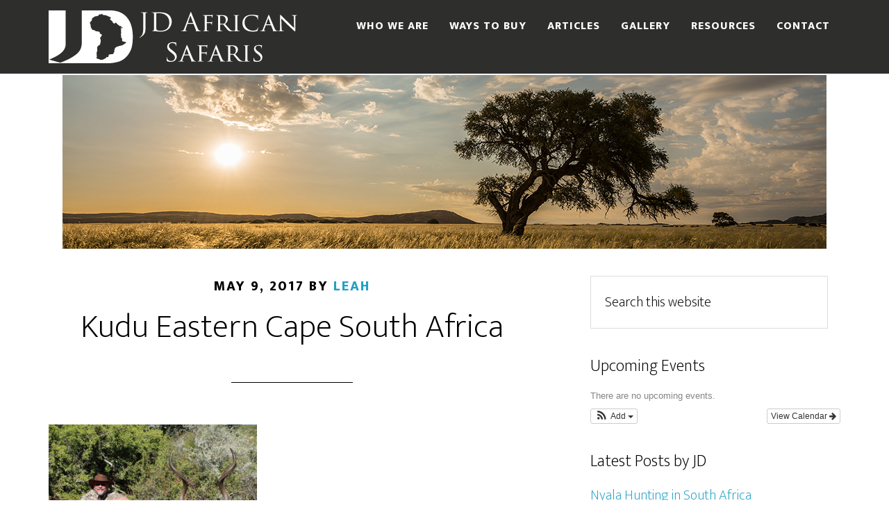

--- FILE ---
content_type: text/html; charset=UTF-8
request_url: https://jdsafaris.com/envira/sundays-river-valley-plains-game/kudu-eastern-cape-south-africa/
body_size: 12443
content:
<!DOCTYPE html><html
lang="en-US"
prefix="og: https://ogp.me/ns#" ><head ><meta
charset="UTF-8" /><meta
name="viewport" content="width=device-width, initial-scale=1" /><title>Kudu Eastern Cape South Africa | JD African Safaris</title><meta
name='robots' content='max-image-preview:large' /><meta
name="description" content="Mark B with his Kudu in the Eastern Cape"/><meta
name="msvalidate.01" content="2942B01644E6DE01B4EB1EC90A7F6C23" /><link
rel="canonical" href="https://jdsafaris.com/envira/sundays-river-valley-plains-game/kudu-eastern-cape-south-africa/" /><meta
name="google" content="nositelinkssearchbox" /> <script type="application/ld+json" class="aioseo-schema">{"@context":"https:\/\/schema.org","@graph":[{"@type":"WebSite","@id":"https:\/\/jdsafaris.com\/#website","url":"https:\/\/jdsafaris.com\/","name":"JD African Safaris","description":"African Hunting Safaris","publisher":{"@id":"https:\/\/jdsafaris.com\/#organization"}},{"@type":"Organization","@id":"https:\/\/jdsafaris.com\/#organization","name":"JD African Safaris","url":"https:\/\/jdsafaris.com\/"},{"@type":"BreadcrumbList","@id":"https:\/\/jdsafaris.com\/envira\/sundays-river-valley-plains-game\/kudu-eastern-cape-south-africa\/#breadcrumblist","itemListElement":[{"@type":"ListItem","@id":"https:\/\/jdsafaris.com\/#listItem","position":1,"item":{"@type":"WebPage","@id":"https:\/\/jdsafaris.com\/#item","name":"JD African Safaris | Step up your game","description":"We offer exciting African safari hunting adventures, amazing places, unique animals, professional and skilled staff, and hunting packages at great prices!","url":"https:\/\/jdsafaris.com\/"},"nextItem":"https:\/\/jdsafaris.com\/envira\/sundays-river-valley-plains-game\/kudu-eastern-cape-south-africa\/#listItem"},{"@type":"ListItem","@id":"https:\/\/jdsafaris.com\/envira\/sundays-river-valley-plains-game\/kudu-eastern-cape-south-africa\/#listItem","position":2,"item":{"@type":"ItemPage","@id":"https:\/\/jdsafaris.com\/envira\/sundays-river-valley-plains-game\/kudu-eastern-cape-south-africa\/#item","name":"Kudu Eastern Cape South Africa | JD African Safaris","description":"Mark B with his Kudu in the Eastern Cape","url":"https:\/\/jdsafaris.com\/envira\/sundays-river-valley-plains-game\/kudu-eastern-cape-south-africa\/"},"previousItem":"https:\/\/jdsafaris.com\/#listItem"}]},{"@type":"Person","@id":"https:\/\/jdsafaris.com\/author\/leah\/#author","url":"https:\/\/jdsafaris.com\/author\/leah\/","name":"Leah","image":{"@type":"ImageObject","@id":"https:\/\/jdsafaris.com\/envira\/sundays-river-valley-plains-game\/kudu-eastern-cape-south-africa\/#authorImage","url":"https:\/\/secure.gravatar.com\/avatar\/fe5749db1f3cd99d40761f00039eda95?s=96&d=mm&r=g","width":96,"height":96,"caption":"Leah"}},{"@type":"ItemPage","@id":"https:\/\/jdsafaris.com\/envira\/sundays-river-valley-plains-game\/kudu-eastern-cape-south-africa\/#itempage","url":"https:\/\/jdsafaris.com\/envira\/sundays-river-valley-plains-game\/kudu-eastern-cape-south-africa\/","name":"Kudu Eastern Cape South Africa | JD African Safaris","description":"Mark B with his Kudu in the Eastern Cape","inLanguage":"en-US","isPartOf":{"@id":"https:\/\/jdsafaris.com\/#website"},"breadcrumb":{"@id":"https:\/\/jdsafaris.com\/envira\/sundays-river-valley-plains-game\/kudu-eastern-cape-south-africa\/#breadcrumblist"},"author":"https:\/\/jdsafaris.com\/envira\/sundays-river-valley-plains-game\/kudu-eastern-cape-south-africa\/#author","creator":"https:\/\/jdsafaris.com\/envira\/sundays-river-valley-plains-game\/kudu-eastern-cape-south-africa\/#author","datePublished":"2017-05-09T16:41:58-04:00","dateModified":"2017-05-30T18:29:25-04:00"}]}</script> <style>img:is([sizes="auto" i], [sizes^="auto," i]){contain-intrinsic-size:3000px 1500px}</style><link
rel='dns-prefetch' href='//fonts.googleapis.com' /><link
rel='dns-prefetch' href='//cdn.openshareweb.com' /><link
rel='dns-prefetch' href='//cdn.shareaholic.net' /><link
rel='dns-prefetch' href='//www.shareaholic.net' /><link
rel='dns-prefetch' href='//analytics.shareaholic.com' /><link
rel='dns-prefetch' href='//recs.shareaholic.com' /><link
rel='dns-prefetch' href='//partner.shareaholic.com' /><link
rel="alternate" type="application/rss+xml" title="JD African Safaris &raquo; Feed" href="https://jdsafaris.com/feed/" /><link
rel="alternate" type="application/rss+xml" title="JD African Safaris &raquo; Comments Feed" href="https://jdsafaris.com/comments/feed/" /><link
rel="canonical" href="https://jdsafaris.com/envira/sundays-river-valley-plains-game/kudu-eastern-cape-south-africa/" /><link
rel='preload' href='//cdn.shareaholic.net/assets/pub/shareaholic.js' as='script'/> <script data-no-minify='1' data-cfasync='false'>_SHR_SETTINGS={"endpoints":{"local_recs_url":"https:\/\/jdsafaris.com\/wp-admin\/admin-ajax.php?action=shareaholic_permalink_related","ajax_url":"https:\/\/jdsafaris.com\/wp-admin\/admin-ajax.php"},"site_id":"62dd41ff6b4d86cdd6c7a97837b30475","url_components":{"year":"2017","monthnum":"05","day":"09","hour":"16","minute":"41","second":"58","post_id":"1238","postname":"kudu-eastern-cape-south-africa","category":"african-hunting-safaris"}};</script> <script data-no-minify='1' data-cfasync='false' src='//cdn.shareaholic.net/assets/pub/shareaholic.js' data-shr-siteid='62dd41ff6b4d86cdd6c7a97837b30475' async ></script> <meta
name='shareaholic:site_name' content='JD African Safaris' /><meta
name='shareaholic:language' content='en-US' /><meta
name='shareaholic:url' content='https://jdsafaris.com/envira/sundays-river-valley-plains-game/kudu-eastern-cape-south-africa/' /><meta
name='shareaholic:keywords' content='type:attachment' /><meta
name='shareaholic:article_published_time' content='2017-05-09T16:41:58-04:00' /><meta
name='shareaholic:article_modified_time' content='2017-05-30T18:29:25-04:00' /><meta
name='shareaholic:shareable_page' content='true' /><meta
name='shareaholic:article_visibility' content='private' /><meta
name='shareaholic:article_author_name' content='Leah' /><meta
name='shareaholic:site_id' content='62dd41ff6b4d86cdd6c7a97837b30475' /><meta
name='shareaholic:wp_version' content='9.7.13' /> <script type="text/javascript">window._wpemojiSettings={"baseUrl":"https:\/\/s.w.org\/images\/core\/emoji\/15.0.3\/72x72\/","ext":".png","svgUrl":"https:\/\/s.w.org\/images\/core\/emoji\/15.0.3\/svg\/","svgExt":".svg","source":{"concatemoji":"https:\/\/jdsafaris.com\/wp-includes\/js\/wp-emoji-release.min.js?ver=6.5.2"}};
/*! This file is auto-generated */
!function(i,n){var o,s,e;function c(e){try{var t={supportTests:e,timestamp:(new Date).valueOf()};sessionStorage.setItem(o,JSON.stringify(t))}catch(e){}}function p(e,t,n){e.clearRect(0,0,e.canvas.width,e.canvas.height),e.fillText(t,0,0);var t=new Uint32Array(e.getImageData(0,0,e.canvas.width,e.canvas.height).data),r=(e.clearRect(0,0,e.canvas.width,e.canvas.height),e.fillText(n,0,0),new Uint32Array(e.getImageData(0,0,e.canvas.width,e.canvas.height).data));return t.every(function(e,t){return e===r[t]})}function u(e,t,n){switch(t){case"flag":return n(e,"\ud83c\udff3\ufe0f\u200d\u26a7\ufe0f","\ud83c\udff3\ufe0f\u200b\u26a7\ufe0f")?!1:!n(e,"\ud83c\uddfa\ud83c\uddf3","\ud83c\uddfa\u200b\ud83c\uddf3")&&!n(e,"\ud83c\udff4\udb40\udc67\udb40\udc62\udb40\udc65\udb40\udc6e\udb40\udc67\udb40\udc7f","\ud83c\udff4\u200b\udb40\udc67\u200b\udb40\udc62\u200b\udb40\udc65\u200b\udb40\udc6e\u200b\udb40\udc67\u200b\udb40\udc7f");case"emoji":return!n(e,"\ud83d\udc26\u200d\u2b1b","\ud83d\udc26\u200b\u2b1b")}return!1}function f(e,t,n){var r="undefined"!=typeof WorkerGlobalScope&&self instanceof WorkerGlobalScope?new OffscreenCanvas(300,150):i.createElement("canvas"),a=r.getContext("2d",{willReadFrequently:!0}),o=(a.textBaseline="top",a.font="600 32px Arial",{});return e.forEach(function(e){o[e]=t(a,e,n)}),o}function t(e){var t=i.createElement("script");t.src=e,t.defer=!0,i.head.appendChild(t)}"undefined"!=typeof Promise&&(o="wpEmojiSettingsSupports",s=["flag","emoji"],n.supports={everything:!0,everythingExceptFlag:!0},e=new Promise(function(e){i.addEventListener("DOMContentLoaded",e,{once:!0})}),new Promise(function(t){var n=function(){try{var e=JSON.parse(sessionStorage.getItem(o));if("object"==typeof e&&"number"==typeof e.timestamp&&(new Date).valueOf()<e.timestamp+604800&&"object"==typeof e.supportTests)return e.supportTests}catch(e){}return null}();if(!n){if("undefined"!=typeof Worker&&"undefined"!=typeof OffscreenCanvas&&"undefined"!=typeof URL&&URL.createObjectURL&&"undefined"!=typeof Blob)try{var e="postMessage("+f.toString()+"("+[JSON.stringify(s),u.toString(),p.toString()].join(",")+"));",r=new Blob([e],{type:"text/javascript"}),a=new Worker(URL.createObjectURL(r),{name:"wpTestEmojiSupports"});return void(a.onmessage=function(e){c(n=e.data),a.terminate(),t(n)})}catch(e){}c(n=f(s,u,p))}t(n)}).then(function(e){for(var t in e)n.supports[t]=e[t],n.supports.everything=n.supports.everything&&n.supports[t],"flag"!==t&&(n.supports.everythingExceptFlag=n.supports.everythingExceptFlag&&n.supports[t]);n.supports.everythingExceptFlag=n.supports.everythingExceptFlag&&!n.supports.flag,n.DOMReady=!1,n.readyCallback=function(){n.DOMReady=!0}}).then(function(){return e}).then(function(){var e;n.supports.everything||(n.readyCallback(),(e=n.source||{}).concatemoji?t(e.concatemoji):e.wpemoji&&e.twemoji&&(t(e.twemoji),t(e.wpemoji)))}))}((window,document),window._wpemojiSettings);</script> <link
rel='stylesheet' id='envira-tags-tags-frontend-css' href='https://jdsafaris.com/wp-content/cache/wp-super-minify/css/7c18395604e69d596890a64f9be4bf93.css?ver=1.13.1' type='text/css' media='all' /><link
rel='stylesheet' id='ai1ec_style-css' href='//jdsafaris.com/wp-content/plugins/all-in-one-event-calendar/public/themes-ai1ec/vortex/css/ai1ec_parsed_css.css?ver=3.0.0' type='text/css' media='all' /><link
rel='stylesheet' id='litespeed-cache-dummy-css' href='https://jdsafaris.com/wp-content/cache/wp-super-minify/css/ef69e9d94f6ebed961a1da2982a90024.css?ver=6.5.2' type='text/css' media='all' /><link
rel='stylesheet' id='altitude-pro-theme-css' href='https://jdsafaris.com/wp-content/cache/wp-super-minify/css/7f757b1fcd202bc7050651495179b9ba.css?ver=1.0.3' type='text/css' media='all' /><style id='wp-emoji-styles-inline-css' type='text/css'>img.wp-smiley,img.emoji{display:inline !important;border:none !important;box-shadow:none !important;height:1em !important;width:1em !important;margin:0
0.07em !important;vertical-align:-0.1em !important;background:none !important;padding:0
!important}</style><link
rel='stylesheet' id='wp-block-library-css' href='https://jdsafaris.com/wp-includes/css/dist/block-library/style.min.css?ver=6.5.2' type='text/css' media='all' /><style id='classic-theme-styles-inline-css' type='text/css'>
/*! This file is auto-generated */
.wp-block-button__link{color:#fff;background-color:#32373c;border-radius:9999px;box-shadow:none;text-decoration:none;padding:calc(.667em + 2px) calc(1.333em+2px);font-size:1.125em}.wp-block-file__button{background:#32373c;color:#fff;text-decoration:none}</style><style id='global-styles-inline-css' type='text/css'>body{--wp--preset--color--black:#000;--wp--preset--color--cyan-bluish-gray:#abb8c3;--wp--preset--color--white:#fff;--wp--preset--color--pale-pink:#f78da7;--wp--preset--color--vivid-red:#cf2e2e;--wp--preset--color--luminous-vivid-orange:#ff6900;--wp--preset--color--luminous-vivid-amber:#fcb900;--wp--preset--color--light-green-cyan:#7bdcb5;--wp--preset--color--vivid-green-cyan:#00d084;--wp--preset--color--pale-cyan-blue:#8ed1fc;--wp--preset--color--vivid-cyan-blue:#0693e3;--wp--preset--color--vivid-purple:#9b51e0;--wp--preset--gradient--vivid-cyan-blue-to-vivid-purple:linear-gradient(135deg,rgba(6,147,227,1) 0%,rgb(155,81,224) 100%);--wp--preset--gradient--light-green-cyan-to-vivid-green-cyan:linear-gradient(135deg,rgb(122,220,180) 0%,rgb(0,208,130) 100%);--wp--preset--gradient--luminous-vivid-amber-to-luminous-vivid-orange:linear-gradient(135deg,rgba(252,185,0,1) 0%,rgba(255,105,0,1) 100%);--wp--preset--gradient--luminous-vivid-orange-to-vivid-red:linear-gradient(135deg,rgba(255,105,0,1) 0%,rgb(207,46,46) 100%);--wp--preset--gradient--very-light-gray-to-cyan-bluish-gray:linear-gradient(135deg,rgb(238,238,238) 0%,rgb(169,184,195) 100%);--wp--preset--gradient--cool-to-warm-spectrum:linear-gradient(135deg,rgb(74,234,220) 0%,rgb(151,120,209) 20%,rgb(207,42,186) 40%,rgb(238,44,130) 60%,rgb(251,105,98) 80%,rgb(254,248,76) 100%);--wp--preset--gradient--blush-light-purple:linear-gradient(135deg,rgb(255,206,236) 0%,rgb(152,150,240) 100%);--wp--preset--gradient--blush-bordeaux:linear-gradient(135deg,rgb(254,205,165) 0%,rgb(254,45,45) 50%,rgb(107,0,62) 100%);--wp--preset--gradient--luminous-dusk:linear-gradient(135deg,rgb(255,203,112) 0%,rgb(199,81,192) 50%,rgb(65,88,208) 100%);--wp--preset--gradient--pale-ocean:linear-gradient(135deg,rgb(255,245,203) 0%,rgb(182,227,212) 50%,rgb(51,167,181) 100%);--wp--preset--gradient--electric-grass:linear-gradient(135deg,rgb(202,248,128) 0%,rgb(113,206,126) 100%);--wp--preset--gradient--midnight:linear-gradient(135deg,rgb(2,3,129) 0%,rgb(40,116,252) 100%);--wp--preset--font-size--small:13px;--wp--preset--font-size--medium:20px;--wp--preset--font-size--large:36px;--wp--preset--font-size--x-large:42px;--wp--preset--spacing--20:0.44rem;--wp--preset--spacing--30:0.67rem;--wp--preset--spacing--40:1rem;--wp--preset--spacing--50:1.5rem;--wp--preset--spacing--60:2.25rem;--wp--preset--spacing--70:3.38rem;--wp--preset--spacing--80:5.06rem;--wp--preset--shadow--natural:6px 6px 9px rgba(0, 0, 0, 0.2);--wp--preset--shadow--deep:12px 12px 50px rgba(0, 0, 0, 0.4);--wp--preset--shadow--sharp:6px 6px 0px rgba(0, 0, 0, 0.2);--wp--preset--shadow--outlined:6px 6px 0px -3px rgba(255, 255, 255, 1), 6px 6px rgba(0, 0, 0, 1);--wp--preset--shadow--crisp:6px 6px 0px rgba(0,0,0,1)}:where(.is-layout-flex){gap:0.5em}:where(.is-layout-grid){gap:0.5em}body .is-layout-flow>.alignleft{float:left;margin-inline-start:0;margin-inline-end:2em}body .is-layout-flow>.alignright{float:right;margin-inline-start:2em;margin-inline-end:0}body .is-layout-flow>.aligncenter{margin-left:auto !important;margin-right:auto !important}body .is-layout-constrained>.alignleft{float:left;margin-inline-start:0;margin-inline-end:2em}body .is-layout-constrained>.alignright{float:right;margin-inline-start:2em;margin-inline-end:0}body .is-layout-constrained>.aligncenter{margin-left:auto !important;margin-right:auto !important}body .is-layout-constrained>:where(:not(.alignleft):not(.alignright):not(.alignfull)){max-width:var(--wp--style--global--content-size);margin-left:auto !important;margin-right:auto !important}body .is-layout-constrained>.alignwide{max-width:var(--wp--style--global--wide-size)}body .is-layout-flex{display:flex}body .is-layout-flex{flex-wrap:wrap;align-items:center}body .is-layout-flex>*{margin:0}body .is-layout-grid{display:grid}body .is-layout-grid>*{margin:0}:where(.wp-block-columns.is-layout-flex){gap:2em}:where(.wp-block-columns.is-layout-grid){gap:2em}:where(.wp-block-post-template.is-layout-flex){gap:1.25em}:where(.wp-block-post-template.is-layout-grid){gap:1.25em}.has-black-color{color:var(--wp--preset--color--black) !important}.has-cyan-bluish-gray-color{color:var(--wp--preset--color--cyan-bluish-gray) !important}.has-white-color{color:var(--wp--preset--color--white) !important}.has-pale-pink-color{color:var(--wp--preset--color--pale-pink) !important}.has-vivid-red-color{color:var(--wp--preset--color--vivid-red) !important}.has-luminous-vivid-orange-color{color:var(--wp--preset--color--luminous-vivid-orange) !important}.has-luminous-vivid-amber-color{color:var(--wp--preset--color--luminous-vivid-amber) !important}.has-light-green-cyan-color{color:var(--wp--preset--color--light-green-cyan) !important}.has-vivid-green-cyan-color{color:var(--wp--preset--color--vivid-green-cyan) !important}.has-pale-cyan-blue-color{color:var(--wp--preset--color--pale-cyan-blue) !important}.has-vivid-cyan-blue-color{color:var(--wp--preset--color--vivid-cyan-blue) !important}.has-vivid-purple-color{color:var(--wp--preset--color--vivid-purple) !important}.has-black-background-color{background-color:var(--wp--preset--color--black) !important}.has-cyan-bluish-gray-background-color{background-color:var(--wp--preset--color--cyan-bluish-gray) !important}.has-white-background-color{background-color:var(--wp--preset--color--white) !important}.has-pale-pink-background-color{background-color:var(--wp--preset--color--pale-pink) !important}.has-vivid-red-background-color{background-color:var(--wp--preset--color--vivid-red) !important}.has-luminous-vivid-orange-background-color{background-color:var(--wp--preset--color--luminous-vivid-orange) !important}.has-luminous-vivid-amber-background-color{background-color:var(--wp--preset--color--luminous-vivid-amber) !important}.has-light-green-cyan-background-color{background-color:var(--wp--preset--color--light-green-cyan) !important}.has-vivid-green-cyan-background-color{background-color:var(--wp--preset--color--vivid-green-cyan) !important}.has-pale-cyan-blue-background-color{background-color:var(--wp--preset--color--pale-cyan-blue) !important}.has-vivid-cyan-blue-background-color{background-color:var(--wp--preset--color--vivid-cyan-blue) !important}.has-vivid-purple-background-color{background-color:var(--wp--preset--color--vivid-purple) !important}.has-black-border-color{border-color:var(--wp--preset--color--black) !important}.has-cyan-bluish-gray-border-color{border-color:var(--wp--preset--color--cyan-bluish-gray) !important}.has-white-border-color{border-color:var(--wp--preset--color--white) !important}.has-pale-pink-border-color{border-color:var(--wp--preset--color--pale-pink) !important}.has-vivid-red-border-color{border-color:var(--wp--preset--color--vivid-red) !important}.has-luminous-vivid-orange-border-color{border-color:var(--wp--preset--color--luminous-vivid-orange) !important}.has-luminous-vivid-amber-border-color{border-color:var(--wp--preset--color--luminous-vivid-amber) !important}.has-light-green-cyan-border-color{border-color:var(--wp--preset--color--light-green-cyan) !important}.has-vivid-green-cyan-border-color{border-color:var(--wp--preset--color--vivid-green-cyan) !important}.has-pale-cyan-blue-border-color{border-color:var(--wp--preset--color--pale-cyan-blue) !important}.has-vivid-cyan-blue-border-color{border-color:var(--wp--preset--color--vivid-cyan-blue) !important}.has-vivid-purple-border-color{border-color:var(--wp--preset--color--vivid-purple) !important}.has-vivid-cyan-blue-to-vivid-purple-gradient-background{background:var(--wp--preset--gradient--vivid-cyan-blue-to-vivid-purple) !important}.has-light-green-cyan-to-vivid-green-cyan-gradient-background{background:var(--wp--preset--gradient--light-green-cyan-to-vivid-green-cyan) !important}.has-luminous-vivid-amber-to-luminous-vivid-orange-gradient-background{background:var(--wp--preset--gradient--luminous-vivid-amber-to-luminous-vivid-orange) !important}.has-luminous-vivid-orange-to-vivid-red-gradient-background{background:var(--wp--preset--gradient--luminous-vivid-orange-to-vivid-red) !important}.has-very-light-gray-to-cyan-bluish-gray-gradient-background{background:var(--wp--preset--gradient--very-light-gray-to-cyan-bluish-gray) !important}.has-cool-to-warm-spectrum-gradient-background{background:var(--wp--preset--gradient--cool-to-warm-spectrum) !important}.has-blush-light-purple-gradient-background{background:var(--wp--preset--gradient--blush-light-purple) !important}.has-blush-bordeaux-gradient-background{background:var(--wp--preset--gradient--blush-bordeaux) !important}.has-luminous-dusk-gradient-background{background:var(--wp--preset--gradient--luminous-dusk) !important}.has-pale-ocean-gradient-background{background:var(--wp--preset--gradient--pale-ocean) !important}.has-electric-grass-gradient-background{background:var(--wp--preset--gradient--electric-grass) !important}.has-midnight-gradient-background{background:var(--wp--preset--gradient--midnight) !important}.has-small-font-size{font-size:var(--wp--preset--font-size--small) !important}.has-medium-font-size{font-size:var(--wp--preset--font-size--medium) !important}.has-large-font-size{font-size:var(--wp--preset--font-size--large) !important}.has-x-large-font-size{font-size:var(--wp--preset--font-size--x-large) !important}.wp-block-navigation a:where(:not(.wp-element-button)){color:inherit}:where(.wp-block-post-template.is-layout-flex){gap:1.25em}:where(.wp-block-post-template.is-layout-grid){gap:1.25em}:where(.wp-block-columns.is-layout-flex){gap:2em}:where(.wp-block-columns.is-layout-grid){gap:2em}.wp-block-pullquote{font-size:1.5em;line-height:1.6}</style><link
rel='stylesheet' id='aioseo-common-css' href='https://jdsafaris.com/wp-content/cache/wp-super-minify/css/93af6b5d700c18ee87c4c5676b6e02b7.css?ver=4.0.1' type='text/css' media='all' /><link
rel='stylesheet' id='aioseo-vendors-css' href='https://jdsafaris.com/wp-content/cache/wp-super-minify/css/3ca394d032dfaf1e003a70d22a1e1ad2.css?ver=4.0.1' type='text/css' media='all' /><link
rel='stylesheet' id='aioseo-app-style-css' href='https://jdsafaris.com/wp-content/cache/wp-super-minify/css/a242afb65bcecf3322dffdc3338341f4.css?ver=4.0.1' type='text/css' media='all' /><link
rel='stylesheet' id='rs-plugin-settings-css' href='https://jdsafaris.com/wp-content/cache/wp-super-minify/css/701581be5df2148d2778a75b9155ee62.css?ver=6.2.14' type='text/css' media='all' /><style id='rs-plugin-settings-inline-css' type='text/css'>#rs-demo-id{}</style><link
rel='stylesheet' id='dashicons-css' href='https://jdsafaris.com/wp-includes/css/dashicons.min.css?ver=6.5.2' type='text/css' media='all' /><link
rel='stylesheet' id='altitude-google-fonts-css' href='//fonts.googleapis.com/css?family=Ek+Mukta%3A200%2C800&#038;ver=1.0.3' type='text/css' media='all' /><link
rel='stylesheet' id='gppro-style-css' href='//jdsafaris.com/wp-content/uploads/gppro/gppro-custom-1.css?ver=1498829820' type='text/css' media='all' /> <script type="text/javascript" src="https://jdsafaris.com/wp-includes/js/jquery/jquery.min.js?ver=3.7.1" id="jquery-core-js"></script> <script type="text/javascript" src="https://jdsafaris.com/wp-includes/js/jquery/jquery-migrate.min.js?ver=3.4.1" id="jquery-migrate-js"></script> <script type="text/javascript" src="https://jdsafaris.com/wp-content/cache/wp-super-minify/js/81fb0cd0b30c4704c76559cd8536449d.js?ver=1.0.0" id="altitude-global-js"></script> <link
rel="https://api.w.org/" href="https://jdsafaris.com/wp-json/" /><link
rel="alternate" type="application/json" href="https://jdsafaris.com/wp-json/wp/v2/media/1238" /><link
rel="EditURI" type="application/rsd+xml" title="RSD" href="https://jdsafaris.com/xmlrpc.php?rsd" /><link
rel="alternate" type="application/json+oembed" href="https://jdsafaris.com/wp-json/oembed/1.0/embed?url=https%3A%2F%2Fjdsafaris.com%2Fenvira%2Fsundays-river-valley-plains-game%2Fkudu-eastern-cape-south-africa%2F" /><link
rel="alternate" type="text/xml+oembed" href="https://jdsafaris.com/wp-json/oembed/1.0/embed?url=https%3A%2F%2Fjdsafaris.com%2Fenvira%2Fsundays-river-valley-plains-game%2Fkudu-eastern-cape-south-africa%2F&#038;format=xml" /><style type="text/css">.site-title
a{background:url(https://jdsafaris.com/wp-content/uploads/2016/09/JDSiteHeader2.png) no-repeat !important}</style><meta
name="generator" content="Powered by Slider Revolution 6.2.14 - responsive, Mobile-Friendly Slider Plugin for WordPress with comfortable drag and drop interface." /><link
rel="icon" href="https://jdsafaris.com/wp-content/uploads/2016/09/cropped-Icon-32x32.png" sizes="32x32" /><link
rel="icon" href="https://jdsafaris.com/wp-content/uploads/2016/09/cropped-Icon-192x192.png" sizes="192x192" /><link
rel="apple-touch-icon" href="https://jdsafaris.com/wp-content/uploads/2016/09/cropped-Icon-180x180.png" /><meta
name="msapplication-TileImage" content="https://jdsafaris.com/wp-content/uploads/2016/09/cropped-Icon-270x270.png" /> <script type="text/javascript">function setREVStartSize(e){window.RSIW=window.RSIW===undefined?window.innerWidth:window.RSIW;window.RSIH=window.RSIH===undefined?window.innerHeight:window.RSIH;try{var pw=document.getElementById(e.c).parentNode.offsetWidth,newh;pw=pw===0||isNaN(pw)?window.RSIW:pw;e.tabw=e.tabw===undefined?0:parseInt(e.tabw);e.thumbw=e.thumbw===undefined?0:parseInt(e.thumbw);e.tabh=e.tabh===undefined?0:parseInt(e.tabh);e.thumbh=e.thumbh===undefined?0:parseInt(e.thumbh);e.tabhide=e.tabhide===undefined?0:parseInt(e.tabhide);e.thumbhide=e.thumbhide===undefined?0:parseInt(e.thumbhide);e.mh=e.mh===undefined||e.mh==""||e.mh==="auto"?0:parseInt(e.mh,0);if(e.layout==="fullscreen"||e.l==="fullscreen")
newh=Math.max(e.mh,window.RSIH);else{e.gw=Array.isArray(e.gw)?e.gw:[e.gw];for(var i in e.rl)if(e.gw[i]===undefined||e.gw[i]===0)e.gw[i]=e.gw[i-1];e.gh=e.el===undefined||e.el===""||(Array.isArray(e.el)&&e.el.length==0)?e.gh:e.el;e.gh=Array.isArray(e.gh)?e.gh:[e.gh];for(var i in e.rl)if(e.gh[i]===undefined||e.gh[i]===0)e.gh[i]=e.gh[i-1];var nl=new Array(e.rl.length),ix=0,sl;e.tabw=e.tabhide>=pw?0:e.tabw;e.thumbw=e.thumbhide>=pw?0:e.thumbw;e.tabh=e.tabhide>=pw?0:e.tabh;e.thumbh=e.thumbhide>=pw?0:e.thumbh;for(var i in e.rl)nl[i]=e.rl[i]<window.RSIW?0:e.rl[i];sl=nl[0];for(var i in nl)if(sl>nl[i]&&nl[i]>0){sl=nl[i];ix=i;}
var m=pw>(e.gw[ix]+e.tabw+e.thumbw)?1:(pw-(e.tabw+e.thumbw))/(e.gw[ix]);newh=(e.gh[ix]*m)+(e.tabh+e.thumbh);}
if(window.rs_init_css===undefined)window.rs_init_css=document.head.appendChild(document.createElement("style"));document.getElementById(e.c).height=newh+"px";window.rs_init_css.innerHTML+="#"+e.c+"_wrapper { height: "+newh+"px }";}catch(e){console.log("Failure at Presize of Slider:"+e)}};</script> <style type="text/css" id="wp-custom-css">.package-listing{border-bottom:2px #ccc dashed}.package-listing
div{display:inline-block;vertical-align:top}.package-photo{width:25%}.package-info{width:60%}.package-booking{width:15%;text-align:right}.package-info
h4{margin:0;font-weight:bold;padding-bottom:5px}.package-photo
img{padding:0
10px 10px 0}.package-listing
p{margin:0;line-height:1}.package-listing .package-game{font-size:18px;font-style:italic;padding-bottom:40px}.package-listing .package-details{font-size:16px}.package-booking p
span{font-size:14px;line-height:1}.package-booking
a{background:#f5aa00;color:#fff;display:block;text-align:center;width:75%;margin:10px
0 0 auto}.package-booking
p{margin-top:20px}</style></head><body
class="attachment attachment-template-default single single-attachment postid-1238 attachmentid-1238 attachment-jpeg altitude-inner custom-header header-image header-full-width content-sidebar genesis-breadcrumbs-hidden genesis-footer-widgets-hidden gppro-custom" itemscope itemtype="https://schema.org/WebPage"><div
class="site-container"><header
class="site-header" itemscope itemtype="https://schema.org/WPHeader"><div
class="wrap"><div
class="title-area"><p
class="site-title" itemprop="headline"><a
href="https://jdsafaris.com/">JD African Safaris</a></p><p
class="site-description" itemprop="description">African Hunting Safaris</p></div><nav
class="nav-primary" aria-label="Main" itemscope itemtype="https://schema.org/SiteNavigationElement"><div
class="wrap"><ul
id="menu-nav1" class="menu genesis-nav-menu menu-primary"><li
id="menu-item-614" class="menu-item menu-item-type-post_type menu-item-object-page menu-item-has-children menu-item-614"><a
href="https://jdsafaris.com/about-our-team/" itemprop="url"><span
itemprop="name">Who we are</span></a><ul
class="sub-menu"><li
id="menu-item-782" class="menu-item menu-item-type-post_type menu-item-object-page menu-item-has-children menu-item-782"><a
href="https://jdsafaris.com/about-jd-african-safaris-hunting-company/" itemprop="url"><span
itemprop="name">About Our Company</span></a><ul
class="sub-menu"><li
id="menu-item-1475" class="menu-item menu-item-type-post_type menu-item-object-page menu-item-1475"><a
href="https://jdsafaris.com/why-select-us-as-your-african-hunting-outfitter/" itemprop="url"><span
itemprop="name">Why choose us as your Outfitter</span></a></li></ul></li><li
id="menu-item-780" class="menu-item menu-item-type-post_type menu-item-object-page menu-item-780"><a
href="https://jdsafaris.com/about-our-company/" itemprop="url"><span
itemprop="name">About JD</span></a></li><li
id="menu-item-1019" class="menu-item menu-item-type-post_type menu-item-object-page menu-item-1019"><a
href="https://jdsafaris.com/about-our-team/" itemprop="url"><span
itemprop="name">About Our Team</span></a></li><li
id="menu-item-1513" class="menu-item menu-item-type-custom menu-item-object-custom menu-item-1513"><a
href="/calendar/" itemprop="url"><span
itemprop="name">Events</span></a></li></ul></li><li
id="menu-item-1564" class="menu-item menu-item-type-custom menu-item-object-custom menu-item-has-children menu-item-1564"><a
href="#" itemprop="url"><span
itemprop="name">Ways to Buy</span></a><ul
class="sub-menu"><li
id="menu-item-1222" class="menu-item menu-item-type-post_type menu-item-object-page menu-item-1222"><a
href="https://jdsafaris.com/african-safari-hunting-packages/" itemprop="url"><span
itemprop="name">Hunting Packages</span></a></li><li
id="menu-item-23594" class="menu-item menu-item-type-post_type menu-item-object-page menu-item-23594"><a
href="https://jdsafaris.com/build-your-own/" itemprop="url"><span
itemprop="name">Build Your Own Package</span></a></li><li
id="menu-item-1566" class="menu-item menu-item-type-custom menu-item-object-custom menu-item-1566"><a
href="http://jdsafaris.com/wp-content/uploads/2022/04/JD-African-Safaris-2022-Pricing-List.pdf" itemprop="url"><span
itemprop="name">A La Carte</span></a></li></ul></li><li
id="menu-item-620" class="menu-item menu-item-type-post_type menu-item-object-page current_page_parent menu-item-620"><a
href="https://jdsafaris.com/african-safari-hunting-articles/" itemprop="url"><span
itemprop="name">Articles</span></a></li><li
id="menu-item-1469" class="menu-item menu-item-type-post_type menu-item-object-page menu-item-has-children menu-item-1469"><a
href="https://jdsafaris.com/gallery/" itemprop="url"><span
itemprop="name">Gallery</span></a><ul
class="sub-menu"><li
id="menu-item-1003" class="menu-item menu-item-type-post_type menu-item-object-page menu-item-1003"><a
href="https://jdsafaris.com/african-safari-trophy-gallery/" itemprop="url"><span
itemprop="name">Trophy Room</span></a></li></ul></li><li
id="menu-item-759" class="menu-item menu-item-type-custom menu-item-object-custom menu-item-has-children menu-item-759"><a
href="#" itemprop="url"><span
itemprop="name">Resources</span></a><ul
class="sub-menu"><li
id="menu-item-621" class="menu-item menu-item-type-post_type menu-item-object-page menu-item-621"><a
href="https://jdsafaris.com/african-hunting-safari-helpful_links/" itemprop="url"><span
itemprop="name">Helpful Links</span></a></li><li
id="menu-item-757" class="menu-item menu-item-type-post_type menu-item-object-page menu-item-757"><a
href="https://jdsafaris.com/african-hunting-safari-forms/" itemprop="url"><span
itemprop="name">Downloadable Hunting Safari Forms</span></a></li><li
id="menu-item-789" class="menu-item menu-item-type-post_type menu-item-object-page menu-item-789"><a
href="https://jdsafaris.com/african-hunting-safari-information/" itemprop="url"><span
itemprop="name">FAQs and Information</span></a></li></ul></li><li
id="menu-item-619" class="menu-item menu-item-type-post_type menu-item-object-page menu-item-619"><a
href="https://jdsafaris.com/contact/" itemprop="url"><span
itemprop="name">Contact</span></a></li></ul></div></nav></div></header><div
class="site-inner"><div
class="before-content"><section
id="text-10" class="widget widget_text"><div
class="widget-wrap"><div
class="textwidget"><p><center><img
decoding="async" src="/wp-content/uploads/2016/09/sunset2.jpg"></center></p></div></div></section></div><div
class="content-sidebar-wrap"><main
class="content"><article
class="post-1238 attachment type-attachment status-inherit entry" aria-label="Kudu Eastern Cape South Africa" itemscope itemtype="https://schema.org/CreativeWork"><header
class="entry-header"><p
class="entry-meta"><time
class="entry-time" itemprop="datePublished" datetime="2017-05-09T16:41:58-04:00">May 9, 2017</time> By <span
class="entry-author" itemprop="author" itemscope itemtype="https://schema.org/Person"><a
href="https://jdsafaris.com/author/leah/" class="entry-author-link" rel="author" itemprop="url"><span
class="entry-author-name" itemprop="name">Leah</span></a></span></p><h1 class="entry-title" itemprop="headline">Kudu Eastern Cape South Africa</h1></header><div
class="entry-content" itemprop="text"><div
style='display:none;' class='shareaholic-canvas' data-app='share_buttons' data-title='Kudu Eastern Cape South Africa' data-link='https://jdsafaris.com/envira/sundays-river-valley-plains-game/kudu-eastern-cape-south-africa/' data-summary='Mark B with his Kudu in the Eastern Cape' data-app-id-name='post_above_content'></div><p
class="attachment"><a
href='https://jdsafaris.com/wp-content/uploads/2017/05/Kudu-Eastern-Cape-South-Africa.jpg'><img
decoding="async" width="300" height="200" src="https://jdsafaris.com/wp-content/uploads/2017/05/Kudu-Eastern-Cape-South-Africa-300x200.jpg" class="attachment-medium size-medium" alt="african plains game hunting pakages" srcset="https://jdsafaris.com/wp-content/uploads/2017/05/Kudu-Eastern-Cape-South-Africa-300x200.jpg 300w, https://jdsafaris.com/wp-content/uploads/2017/05/Kudu-Eastern-Cape-South-Africa-768x512.jpg 768w, https://jdsafaris.com/wp-content/uploads/2017/05/Kudu-Eastern-Cape-South-Africa-1024x683.jpg 1024w, https://jdsafaris.com/wp-content/uploads/2017/05/Kudu-Eastern-Cape-South-Africa.jpg 1600w" sizes="(max-width: 300px) 100vw, 300px" /></a></p><p>Kudu from Eastern Cape of South Africa and client</p><div
style='display:none;' class='shareaholic-canvas' data-app='share_buttons' data-title='Kudu Eastern Cape South Africa' data-link='https://jdsafaris.com/envira/sundays-river-valley-plains-game/kudu-eastern-cape-south-africa/' data-summary='Mark B with his Kudu in the Eastern Cape' data-app-id-name='post_below_content'></div></div><footer
class="entry-footer"></footer></article><section
class="author-box" itemprop="author" itemscope itemtype="https://schema.org/Person"><img
alt='' src='https://secure.gravatar.com/avatar/fe5749db1f3cd99d40761f00039eda95?s=176&#038;d=mm&#038;r=g' srcset='https://secure.gravatar.com/avatar/fe5749db1f3cd99d40761f00039eda95?s=352&#038;d=mm&#038;r=g 2x' class='avatar avatar-176 photo' height='176' width='176' decoding='async'/><h4 class="author-box-title">About <span
itemprop="name">Leah</span></h4><div
class="author-box-content" itemprop="description"><p>Leah is a JD African Safaris contributor.</p></div></section></main><aside
class="sidebar sidebar-primary widget-area" role="complementary" aria-label="Primary Sidebar" itemscope itemtype="https://schema.org/WPSideBar"><section
id="search-2" class="widget widget_search"><div
class="widget-wrap"><form
class="search-form" method="get" action="https://jdsafaris.com/" role="search" itemprop="potentialAction" itemscope itemtype="https://schema.org/SearchAction"><input
class="search-form-input" type="search" name="s" id="searchform-1" placeholder="Search this website" itemprop="query-input"><input
class="search-form-submit" type="submit" value="Search"><meta
content="https://jdsafaris.com/?s={s}" itemprop="target"></form></div></section><section
id="ai1ec_agenda_widget-2" class="widget widget_ai1ec_agenda_widget"><div
class="widget-wrap"><h4 class="widget-title widgettitle">Upcoming Events</h4><style></style><div
class="timely ai1ec-agenda-widget-view ai1ec-clearfix"><p
class="ai1ec-no-results">
There are no upcoming events.</p><div
class="ai1ec-subscribe-buttons-widget">
<a
class="ai1ec-btn ai1ec-btn-default ai1ec-btn-xs ai1ec-pull-right
ai1ec-calendar-link"
href="https&#x3A;&#x2F;&#x2F;jdsafaris.com&#x2F;calendar&#x2F;">
View Calendar
<i
class="ai1ec-fa ai1ec-fa-arrow-right"></i>
</a><div
class="ai1ec-subscribe-dropdown ai1ec-dropdown ai1ec-btn
ai1ec-btn-default ai1ec-btn-xs">
<span
role="button" class="ai1ec-dropdown-toggle ai1ec-subscribe"
data-toggle="ai1ec-dropdown">
<i
class="ai1ec-fa ai1ec-icon-rss ai1ec-fa-lg ai1ec-fa-fw"></i>
<span
class="ai1ec-hidden-xs">
Add
<span
class="ai1ec-caret"></span>
</span>
</span><ul
class="ai1ec-dropdown-menu ai1ec-pull-left" role="menu"><li>
<a
class="ai1ec-tooltip-trigger ai1ec-tooltip-auto" target="_blank"
data-placement="right" title="Copy this URL for your own Timely calendar or click to add to your rich-text calendar"
href="http&#x3A;&#x2F;&#x2F;jdsafaris.com&#x2F;&#x3F;plugin&#x3D;all-in-one-event-calendar&amp;controller&#x3D;ai1ec_exporter_controller&amp;action&#x3D;export_events">
<i
class="ai1ec-fa ai1ec-fa-lg ai1ec-fa-fw ai1ec-icon-timely"></i>
Add to Timely Calendar
</a></li><li>
<a
class="ai1ec-tooltip-trigger ai1ec-tooltip-auto" target="_blank"
data-placement="right" title="Subscribe to this calendar in your Google Calendar"
href="https://www.google.com/calendar/render?cid=http&#x25;3A&#x25;2F&#x25;2Fjdsafaris.com&#x25;2F&#x25;3Fplugin&#x25;3Dall-in-one-event-calendar&#x25;26controller&#x25;3Dai1ec_exporter_controller&#x25;26action&#x25;3Dexport_events&#x25;26no_html&#x25;3Dtrue&#x25;26&#x25;26">
<i
class="ai1ec-fa ai1ec-icon-google ai1ec-fa-lg ai1ec-fa-fw"></i>
Add to Google
</a></li><li>
<a
class="ai1ec-tooltip-trigger ai1ec-tooltip-auto" target="_blank"
data-placement="right" title="Subscribe to this calendar in MS Outlook"
href="webcal&#x3A;&#x2F;&#x2F;jdsafaris.com&#x2F;&#x3F;plugin&#x3D;all-in-one-event-calendar&amp;controller&#x3D;ai1ec_exporter_controller&amp;action&#x3D;export_events&amp;no_html&#x3D;true">
<i
class="ai1ec-fa ai1ec-icon-windows ai1ec-fa-lg ai1ec-fa-fw"></i>
Add to Outlook
</a></li><li>
<a
class="ai1ec-tooltip-trigger ai1ec-tooltip-auto" target="_blank"
data-placement="right" title="Subscribe to this calendar in Apple Calendar/iCal"
href="webcal&#x3A;&#x2F;&#x2F;jdsafaris.com&#x2F;&#x3F;plugin&#x3D;all-in-one-event-calendar&amp;controller&#x3D;ai1ec_exporter_controller&amp;action&#x3D;export_events&amp;no_html&#x3D;true">
<i
class="ai1ec-fa ai1ec-icon-apple ai1ec-fa-lg ai1ec-fa-fw"></i>
Add to Apple Calendar
</a></li><li>
<a
class="ai1ec-tooltip-trigger ai1ec-tooltip-auto"
data-placement="right" title="Subscribe to this calendar in another plain-text calendar"
href="http&#x3A;&#x2F;&#x2F;jdsafaris.com&#x2F;&#x3F;plugin&#x3D;all-in-one-event-calendar&amp;controller&#x3D;ai1ec_exporter_controller&amp;action&#x3D;export_events&amp;no_html&#x3D;true">
<i
class="ai1ec-fa ai1ec-icon-calendar ai1ec-fa-fw"></i>
Add to other calendar
</a></li><li>
<a
class="ai1ec-tooltip-trigger ai1ec-tooltip-auto"
data-placement="right" title=""
href="http&#x3A;&#x2F;&#x2F;jdsafaris.com&#x2F;&#x3F;plugin&#x3D;all-in-one-event-calendar&amp;controller&#x3D;ai1ec_exporter_controller&amp;action&#x3D;export_events&xml=true">
<i
class="ai1ec-fa ai1ec-fa-file-text ai1ec-fa-lg ai1ec-fa-fw"></i>
Export to XML
</a></li></ul></div></div></div></div></section><section
id="text-13" class="widget widget_text"><div
class="widget-wrap"><h4 class="widget-title widgettitle">Latest Posts by JD</h4><div
class="textwidget"><ul
class="latestbyauthor"><li><a
href="https://jdsafaris.com/nyala-hunting-south-africa/" title="Nyala Hunting in South Africa">Nyala Hunting in South Africa</a></li><li><a
href="https://jdsafaris.com/hunting-kudu-south-africa/" title="Hunting Kudu in South Africa: First Safari Experience">Hunting Kudu in South Africa: First Safari Experience</a></li><li><a
href="https://jdsafaris.com/giraffe-hunting-south-africa/" title="Giraffe Hunting in South Africa">Giraffe Hunting in South Africa</a></li><li><a
href="https://jdsafaris.com/cape-buffalo-hunting-south-africa/" title="Cape Buffalo Hunting in South Africa">Cape Buffalo Hunting in South Africa</a></li><li><a
href="https://jdsafaris.com/hippo-hunting-video/" title="An Unexpected Hippo Hunt">An Unexpected Hippo Hunt</a></li></ul></div></div></section><section
id="text-15" class="widget widget_text"><div
class="widget-wrap"><h4 class="widget-title widgettitle">Latest Posts by Happy Clients</h4><div
class="textwidget"><ul
class="latestbyauthor"></ul></div></div></section><section
id="text-23" class="widget widget_text"><div
class="widget-wrap"><div
class="textwidget"></div></div></section></aside></div></div><footer
class="site-footer" itemscope itemtype="https://schema.org/WPFooter"><div
class="wrap">JD African Safaris is an American-owned company offering Plains Game and Dangerous Game hunting packages. </br><p>Copyright &#x000A9;&nbsp;2026 &middot; JD Safaris | <a
href="https://www.sugarfivedesign.com">Site by Sugar Five Design</a></div></footer></div><div
id="aioseo-admin"></div><script type="text/javascript" src="https://jdsafaris.com/wp-content/cache/wp-super-minify/js/f7fe52ccd9bdb28f2407a8f27d64cc13.js?ver=4.0.1" id="aioseo-app-js"></script> <script type="text/javascript" src="https://jdsafaris.com/wp-content/cache/wp-super-minify/js/68402817c1b6a5194447c4d22d327316.js?ver=4.0.1" id="aioseo-vendors-js"></script> <script type="text/javascript" src="https://jdsafaris.com/wp-content/cache/wp-super-minify/js/e10d2e28b2bdae7c600558dda2d33182.js?ver=4.0.1" id="aioseo-common-js"></script> <script type="text/javascript" src="https://jdsafaris.com/wp-content/plugins/revslider/public/assets/js/rbtools.min.js?ver=6.0.9&#039; defer=&#039;defer" id="tp-tools-js"></script> <script type="text/javascript" src="https://jdsafaris.com/wp-content/plugins/revslider/public/assets/js/rs6.min.js?ver=6.2.14&#039; defer=&#039;defer" id="revmin-js"></script> <script type="text/javascript" src="https://jdsafaris.com/?ai1ec_render_js=common_frontend&amp;is_backend=false&amp;ver=3.0.0" id="ai1ec_requirejs-js"></script> </body></html>

<!-- Page cached by LiteSpeed Cache 7.6.2 on 2026-01-20 12:12:59 -->
<!--
*** This site runs WP Super Minify plugin v2.0.1 - http://wordpress.org/plugins/wp-super-minify ***
*** Total size saved: 5.399% | Size before compression: 44233 bytes | Size after compression: 41845 bytes. ***
-->

--- FILE ---
content_type: text/css
request_url: https://jdsafaris.com/wp-content/cache/wp-super-minify/css/93af6b5d700c18ee87c4c5676b6e02b7.css?ver=4.0.1
body_size: 13644
content:
.aioseo-app .aioseo-cta{margin-top:30px;background:#fff;width:100%;padding:40px;box-shadow:0 2px 5px rgb(0 0 0 / .05);border:1px solid #e8e8eb}.aioseo-app .aioseo-cta.floating{margin-top:0;position:absolute;max-width:850px;left:50%;top:50%;transform:translateX(-50%) translateY(-50%);box-shadow:0 5px 20px rgb(0 0 0 / .1);border-radius:3px}.aioseo-app .aioseo-cta .header-text{line-height:1.4;font-weight:600;font-size:24px;text-align:center;color:#141b38}.aioseo-app .aioseo-cta .header-text span.large{line-height:1.4;font-size:32px}.aioseo-app .aioseo-cta .description{margin:30px 0 50px;width:100%;max-width:600px;text-align:center;font-size:16px;color:#141b38;line-height:1.4}.aioseo-app .aioseo-cta .description .aioseo-alert{margin-bottom:30px;text-align:left}.aioseo-app .aioseo-cta .feature-list{color:#141b38;font-size:16px;width:100%;max-width:500px;margin-bottom:50px}.aioseo-app .aioseo-cta .feature-list .aioseo-col{display:flex;align-items:flex-start}.aioseo-app .aioseo-cta .feature-list .aioseo-col svg.aioseo-circle-check{color:#00aa63;width:18px;min-width:18px;min-height:18px;margin-right:10px}.aioseo-app .aioseo-cta a.learn-more{margin-top:20px;color:#8c8f9a;font-size:14px}.aioseo-app .aioseo-cta .type-1{display:flex;flex-direction:column;align-items:center}.aioseo-app .aioseo-cta .type-2{margin:30px 0 30px 50px;display:flex}.aioseo-app .aioseo-cta .type-2 .description,.aioseo-app .aioseo-cta .type-2 .header-text{text-align:left}.aioseo-app .aioseo-cta .type-2 .description,.aioseo-app .aioseo-cta .type-2 .feature-list{margin:30px 0}.aioseo-app .aioseo-cta .type-2>div{margin-right:20px;flex:0 0 50%}.aioseo-app .aioseo-cta .type-2 .featured-image{max-height:540px;border:1px solid #e8e8eb;flex:1;overflow:hidden;margin-right:-41px;margin-bottom:-71px;border-radius:5px 0 0}.aioseo-app .aioseo-cta .type-2 .featured-image img{max-height:600px}@media only screen and (max-width:912px){.aioseo-app .aioseo-cta .type-2{flex-direction:column;align-items:center}.aioseo-app .aioseo-cta .type-2 .description,.aioseo-app .aioseo-cta .type-2 .header-text{text-align:center}.aioseo-app .aioseo-cta .type-2>div{text-align:center;margin-right:0;margin-bottom:30px;flex:1 0 100%;width:100%}.aioseo-app .aioseo-cta .type-2 .featured-image{margin:0 -10px -41px;border-radius:5px 5px 0 0;max-height:300px}}.aioseo-app .aioseo-cta .type-3 .sub-header{line-height:1.4;font-size:16px;font-weight:600;color:#005ae0;margin-bottom:5px}.aioseo-app .aioseo-cta .type-3 .header-text{text-align:left}.aioseo-app .aioseo-cta .type-3 .feature-list{margin:30px 0}.aioseo-app .aioseo-cta .type-3 .feature-list .aioseo-col svg.aioseo-circle-check{color:#00aa63;width:21px;min-width:21px;min-height:21px;margin-right:5px}.aioseo-app .aioseo-cta .type-3 .aioseo-button{margin-right:12px}.aioseo-box-toggle .aioseo-row .aioseo-col{max-width:calc(200px + 1em)}@media only screen and (max-width:48em){.aioseo-box-toggle .aioseo-row .aioseo-col{max-width:100%}}.aioseo-box-toggle input{position:absolute!important;clip:rect(0,0,0,0);height:1px;width:1px;border:0;overflow:hidden}.aioseo-box-toggle input:checked+label{background-color:#fff;box-shadow:0 5px 10px rgb(0 90 224 / .1);border:2px solid #005ae0;font-weight:600}.aioseo-box-toggle label{background-color:#f9f9fa;color:#141b38;font-size:16px;line-height:1;display:flex;align-items:center;justify-content:center;flex-direction:column;border:1px solid #f9f9fa;transition:all .1s ease-in-out;border-radius:3px;height:165px;position:relative}.aioseo-box-toggle label p{position:absolute;bottom:15px;margin:0}.aioseo-box-toggle label:hover{cursor:pointer}.aioseo-button{flex-shrink:0;line-height:1;display:inline-flex;align-items:center;justify-content:center;font-size:16px;font-weight:600;padding:0 24px;border-radius:4px;-webkit-appearance:none;cursor:pointer;height:48px;transition:background-color .2s ease;position:relative;overflow:hidden;text-decoration:none;color:#141b38;white-space:nowrap}.aioseo-button.small{height:30px;font-size:14px;padding:0 12px}.aioseo-button.small .loading-spinner{width:25px;height:25px}.aioseo-button.medium{height:40px;font-size:14px;padding:0 18px}.aioseo-button.medium .loading-spinner{width:35px;height:35px}.aioseo-button.xl{height:66px;border-radius:4px;font-size:18px;padding:0 48px}.aioseo-button.gray{border:1px solid #dcdde1;background-color:#f3f4f5}.aioseo-button.gray:hover{background-color:#fff;color:#141b38}.aioseo-button.gray:active{background-color:#f3f4f5}.aioseo-button.green{border:none;background-color:#00aa63;color:#fff}.aioseo-button.green:hover{background-color:#07c575}.aioseo-button.green:active{background-color:#15955f}.aioseo-button.blue{border:none;background-color:#005ae0;color:#fff}.aioseo-button.blue:hover{background-color:#1a82ea}.aioseo-button.blue:active{background-color:#004f9d}.aioseo-button.black{border:none;background-color:#434960;color:#fff}.aioseo-button.black:hover{background-color:#2c324c}.aioseo-button.black:active{background-color:#141b38}.aioseo-button.loading.blue{background-color:#004f9d;color:#004f9d}.aioseo-button.loading.blue:hover{background-color:#004f9d}.aioseo-button.loading.green{background-color:#15955f;color:#15955f}.aioseo-button.loading.green:hover{background-color:#15955f}.aioseo-button.loading.gray{background-color:#f3f4f5;color:#f3f4f5}.aioseo-button.loading.gray:hover{background-color:#f3f4f5}.aioseo-button.loading.black{background-color:#141b38;color:#141b38}.aioseo-button.loading.black:hover{background-color:#141b38}.aioseo-button:disabled{color:#8c8f9a;background-color:#f3f4f5;cursor:default}.aioseo-button:disabled.gray:hover{color:#8c8f9a}.aioseo-button:disabled:hover{background-color:#f3f4f5}.aioseo-checkbox{display:inline-flex;align-items:center}.aioseo-checkbox.disabled,.aioseo-checkbox.disabled .form-checkbox .fancy-checkbox,.aioseo-checkbox.no-clicks,.aioseo-checkbox.no-clicks .form-checkbox .fancy-checkbox{cursor:default}.aioseo-checkbox .form-checkbox-wrapper{margin-right:10px;display:flex}.aioseo-checkbox.medium .form-checkbox{width:20px;height:20px}.aioseo-checkbox.medium .form-checkbox .fancy-checkbox svg{width:12px;height:12px}.aioseo-checkbox.medium .form-checkbox span:before{height:18px;width:18px;line-height:20px}.aioseo-checkbox.round .form-checkbox span,.aioseo-checkbox.round .form-checkbox span:before{border-radius:50%}.form-checkbox{position:relative;display:inline-block;width:28px;height:28px;color:#fff;vertical-align:bottom;text-align:center}.form-checkbox input{display:none}.form-checkbox input:checked+.fancy-checkbox.blue{background:#005ae0}.form-checkbox input:checked+.fancy-checkbox.green{background:#00aa63}.form-checkbox input:checked+.fancy-checkbox:before{background:#fff0}.form-checkbox input:disabled+.fancy-checkbox{background:#e8e8eb!important;border:1px solid #d0d1d7;cursor:default}.form-checkbox input:disabled+.fancy-checkbox svg{color:#8c8f9a}.form-checkbox input:not(:checked):disabled+.fancy-checkbox:before{left:0;bottom:0;background:#e8e8eb}.form-checkbox .fancy-checkbox svg{color:#fff;width:16px;height:16px}.form-checkbox span{position:absolute;cursor:pointer;top:0;left:0;right:0;bottom:0;background-color:#d0d1d7;transition:.2s;border-radius:3px;display:flex;align-items:center;justify-content:center}.form-checkbox span:before{position:absolute;content:"";height:26px;width:26px;left:1px;bottom:1px;background-color:#fff;transition:.2s;font-size:18px;line-height:28px;border-radius:2px}.aioseo-date-picker.vue-daterange-picker{width:100%}.aioseo-date-picker.vue-daterange-picker .form-control{display:flex;align-items:center;color:#141b38;font-size:16px;height:48px;border-radius:3px;border:1px solid #d0d1d7;position:relative}.aioseo-date-picker.vue-daterange-picker .form-control svg.aioseo-circle-close{position:absolute;right:10px;color:#434960;width:15px;height:15px}.aioseo-date-picker.vue-daterange-picker.small .form-control{height:30px}.aioseo-date-picker.vue-daterange-picker.medium .form-control{height:40px}body[class*=all-in-one-seo_page] .daterangepicker .yearselect{width:75px}.aioseo-editor{position:relative}.aioseo-editor .aioseo-editor-description .ql-editor{min-height:100px}.aioseo-editor .aioseo-editor-line-numbers .ql-editor{padding:15px 15px 15px 45px}.aioseo-editor .aioseo-editor-single .ql-editor{padding:8px 10px}.aioseo-editor .aioseo-editor-single.aioseo-editor-line-numbers .ql-editor{padding:8px 10px 8px 45px}.aioseo-editor .aioseo-editor-monospace .ql-editor{font-family:monospace}.aioseo-editor .aioseo-line-numbers{background:#f7f6f7;position:absolute;text-align:right;top:1px;width:29px;left:1px;border-radius:3px 0 0 3px;padding:15px 9px 0 0;display:flex;height:calc(100% - 2px);flex-direction:column;overflow:hidden}.aioseo-editor .aioseo-line-numbers div{min-height:25px;color:#8c8f9a;font-size:12px;line-height:1.9}.aioseo-editor .ql-disabled{pointer-events:none;background-color:#f9f9fa}.aioseo-editor .ql-editor{padding:15px;border-radius:3px;font-size:16px;color:#141b38;border:1px solid #d0d1d7}.aioseo-editor .ql-editor:focus{border:1px solid #005ae0;box-shadow:0 0 0 1px #005ae0}.aioseo-editor .ql-editor .mention .ql-mention-denotation-char{display:none}.aioseo-editor .ql-editor .mention .aioseo-tag{height:25px;margin:0 1px;color:#434960;font-weight:600;font-size:14px;padding:3px 25px 3px 10px;background-color:#f3f4f5;border-radius:3px;cursor:pointer;position:relative;display:inline-flex;align-items:center}.aioseo-editor .ql-editor .mention .aioseo-tag .tag-toggle{display:inline-flex;align-items:center;background-color:#e8e8eb;position:absolute;top:0;right:0;bottom:0;border-radius:0 3px 3px 0}.aioseo-editor .ql-editor .mention .aioseo-tag .tag-toggle svg.aioseo-caret{width:18px;height:18px;transition:transform .3s}.aioseo-editor .ql-editor .mention .aioseo-tag .tag-toggle svg.aioseo-caret.rotated{transform:rotate(180deg)}.aioseo-editor .ql-mention-list-container{color:#141b38;background-color:#fff;max-width:250px;width:100%;margin-top:3px;border:1px solid #d0d1d7;border-radius:3px;box-shadow:0 3px 15px rgb(0 0 0 / .1);z-index:9001}.aioseo-editor .ql-mention-list-container .aioseo-tag-custom,.aioseo-editor .ql-mention-list-container .aioseo-tag-search{padding:12px;border-bottom:1px solid #e8e8eb}.aioseo-editor .ql-mention-list-container .aioseo-tag-custom{display:none}.aioseo-editor .ql-mention-list-container .ql-mention-list{list-style:none;margin:0;padding:0;max-height:210px;overflow:auto}.aioseo-editor .ql-mention-list-container .ql-mention-list li{color:#141b38;margin:0;background-color:#fff0;border-bottom:1px solid #e8e8eb;padding:15px;cursor:pointer;font-size:14px}.aioseo-editor .ql-mention-list-container .ql-mention-list li:last-child{border-bottom:0}.aioseo-editor .ql-mention-list-container .ql-mention-list li.selected,.aioseo-editor .ql-mention-list-container .ql-mention-list li:hover{color:#005ae0;background-color:#f2f7fd}.aioseo-editor .ql-mention-list-container .ql-mention-list li.selected .aioseo-tag-description,.aioseo-editor .ql-mention-list-container .ql-mention-list li:hover .aioseo-tag-description{color:initial}.aioseo-editor .ql-mention-list-container .ql-mention-list li .aioseo-tag-item{display:flex}.aioseo-editor .ql-mention-list-container .ql-mention-list li .aioseo-tag-item>div:first-child{margin-right:10px}.aioseo-editor .ql-mention-list-container .ql-mention-list li .aioseo-tag-item .aioseo-tag-title{font-weight:600}.aioseo-editor .ql-mention-list-container .ql-mention-list li svg.aioseo-plus{width:10px;height:10px;color:#005ae0}.aioseo-editor .ql-mention-list-container .ql-mention-list li.aioseo-tag-no-match{cursor:default;padding:12px;font-size:16px;font-weight:600}.aioseo-editor .ql-mention-list-container .ql-mention-list li.aioseo-tag-no-match.highlight,.aioseo-editor .ql-mention-list-container .ql-mention-list li.aioseo-tag-no-match:hover{color:initial;background-color:#fff0}.aioseo-editor .ql-toolbar{display:none}.aioseo-editor .ql-clipboard{left:-100000px;height:1px;overflow-y:hidden;position:absolute;top:50%}.aioseo-editor .ql-snow .ql-hidden{display:none}.aioseo-editor .ql-container.ql-snow{border:none}.aioseo-editor .ql-container p{font-size:16px;margin:0;line-height:25px}.aioseo-highlight-toggle{border:1px solid #e8e8eb;border-radius:3px;min-height:48px;display:flex;align-items:center;padding:5px 10px;cursor:pointer}.aioseo-highlight-toggle>*{cursor:pointer;-webkit-user-select:none;-moz-user-select:none;-ms-user-select:none;user-select:none}.aioseo-highlight-toggle.active{border-color:#005ae0;box-shadow:0 5px 10px rgb(0 90 224 / .1)}.aioseo-highlight-toggle.medium{min-height:40px}.aioseo-highlight-toggle .icon{display:flex;align-items:center;margin-right:5px}.aioseo-input{position:relative;width:100%}.aioseo-input.file,.aioseo-input.file input[type=file]{position:absolute;top:0;right:0;left:0;bottom:0;margin:0;padding:0}.aioseo-input.file input[type=file]{cursor:pointer;opacity:0}.aioseo-input.file input[type=file]::-webkit-file-upload-button{visibility:hidden}.aioseo-input.file input[type=file]:focus{box-shadow:none}.aioseo-input input{height:48px;width:100%;background-color:#fff;border:1px solid #d0d1d7;border-radius:3px;padding:15px;font-size:18px;position:relative;overflow:hidden}.aioseo-input input:disabled{background:#f9f9fa}.aioseo-input input:focus{border-color:#005ae0;box-shadow:0 0 0 1px #005ae0}.aioseo-input input::-moz-placeholder{color:#8c8f9a}.aioseo-input input:-ms-input-placeholder{color:#8c8f9a}.aioseo-input input::placeholder{color:#8c8f9a}.aioseo-input input.prepend{padding-left:50px}.aioseo-input input.append{padding-right:50px}.aioseo-input input.small{height:30px;padding:10px;font-size:14px}.aioseo-input input.small.prepend{padding-left:30px}.aioseo-input input.small.append{padding-right:30px}.aioseo-input input.medium{height:40px;padding:12px;font-size:16px}.aioseo-input input.medium.prepend{padding-left:35px}.aioseo-input input.medium.append{padding-right:35px}.aioseo-input.aioseo-active input{border-color:#00aa63}.aioseo-input.aioseo-active .append-icon,.aioseo-input.aioseo-active .prepend-icon{color:#00aa63}.aioseo-input.aioseo-error input{border-color:#df2a4a}.aioseo-input.aioseo-error .append-icon,.aioseo-input.aioseo-error .prepend-icon{color:#df2a4a}.aioseo-input .prepend-icon{position:absolute;top:0;left:10px;width:30px;height:100%;color:#d0d1d7;display:flex;align-items:center;z-index:1}.aioseo-input .prepend-icon svg{width:30px;height:30px}.aioseo-input .prepend-icon.small{width:20px}.aioseo-input .prepend-icon.small svg{width:10px;height:10px}.aioseo-input .prepend-icon.medium{width:15px}.aioseo-input .prepend-icon.medium svg{width:15px;height:15px}.aioseo-input .append-icon{position:absolute;top:0;right:10px;width:30px;height:100%;color:#d0d1d7;display:flex;align-items:center;z-index:1}.aioseo-input .append-icon svg{width:30px;height:30px}.aioseo-input .append-icon.small{width:10px;height:10px}.aioseo-input .append-icon.medium{width:15px;height:15px}.aioseo-phone-number{max-width:600px}.aioseo-phone-number label{display:none}.aioseo-phone-number .maz-input__input{height:40px;min-height:40px;padding-top:0!important;border:1px solid #d0d1d7}.aioseo-phone-number .maz-input__input:focus{border-color:#005ae0;box-shadow:0 0 0 1px #005ae0}.aioseo-phone-number .country-selector{flex:0 0 140px;width:140px;min-width:140px;max-width:140px}.aioseo-phone-number .country-selector:hover{z-index:1}.aioseo-phone-number .country-selector>div.maz-base-component.maz-input.has-value.has-1-right-icon.maz-input--primary>input{padding-left:50px!important}.aioseo-phone-number .country-selector .maz-input.is-focused{border-color:#005ae0}.aioseo-phone-number .country-selector .maz-select__options-list__item.selected.keyboard-selected{background-color:#005ae0}.aioseo-phone-number .maz-phone-number-input__country-flag{left:20px;bottom:12px}.aioseo-phone-number .maz-select__options-list input{border-color:#005ae0;box-shadow:0 0 0 1px #005ae0}.aioseo-phone-number .maz-input__input{border-radius:3px}.aioseo-phone-number .input-phone-number,.aioseo-phone-number .input-phone-number:focus{z-index:2}.aioseo-phone-number.invalidNumber div.maz-flex-1>div>input{border-color:red}.aioseo-phone-number.invalidNumber div.maz-flex-1>div>input:focus{border-color:#df2a4a;box-shadow:0 0 0 1px #df2a4a}.aioseo-phone-number.validNumber div.maz-flex-1>div>input:focus{border-color:#00aa63;box-shadow:0 0 0 1px #00aa63}.aioseo-radio{display:inline-flex;align-items:center}.aioseo-radio .form-radio-wrapper{margin-right:10px;display:flex}.aioseo-radio.medium .form-radio{width:20px;height:20px}.aioseo-radio.medium .form-radio .fancy-radio svg{width:12px;height:12px}.aioseo-radio.medium.type-1 .form-radio span:before{height:18px;width:18px;line-height:20px}.aioseo-radio.medium.type-2 .form-radio span:before{height:16px;width:16px;line-height:20px}.aioseo-radio.medium.type-2 .form-radio span:after{height:6px;width:6px;left:6px;bottom:6px}.aioseo-radio .form-radio{position:relative;display:inline-block;width:28px;height:28px;color:#fff;vertical-align:bottom;text-align:center}.aioseo-radio .form-radio input{opacity:0}.aioseo-radio .form-radio input:checked+.fancy-radio{background:#005ae0;border-color:#005ae0}.aioseo-radio .form-radio input:checked+.fancy-radio:before{background:#fff0}.aioseo-radio .form-radio input:checked+.fancy-radio:after{display:block}.aioseo-radio .form-radio input:disabled+.fancy-radio{cursor:default}.aioseo-radio .form-radio input:focus+.fancy-radio{border-color:#005ae0;box-shadow:0 0 0 1px #005ae0}.aioseo-radio .form-radio .fancy-radio{border-radius:50%}.aioseo-radio .form-radio .fancy-radio svg{color:#fff;width:16px;height:16px}.aioseo-radio .form-radio span{position:absolute;cursor:pointer;top:0;left:0;right:0;bottom:0;transition:.2s;border-radius:50%;display:flex;align-items:center;justify-content:center}.aioseo-radio .form-radio span:before{position:absolute;content:"";height:26px;width:26px;left:1px;bottom:1px;transition:.2s;font-size:18px;line-height:28px;border-radius:50%}.aioseo-radio.type-1 .form-radio span,.aioseo-radio.type-1 .form-radio span:before{background-color:#f3f4f5}.aioseo-radio.type-2 .form-radio span{border:1px solid #d0d1d7;background-color:#fff}.aioseo-radio.type-2 .form-radio span:before{background-color:#fff}.aioseo-radio.type-2 .form-radio span:after{display:none;position:absolute;content:"";height:10px;width:10px;left:8px;bottom:8px;background-color:#fff;transition:.2s;border-radius:50%}.aioseo-radio.disabled{cursor:default}.aioseo-radio.disabled.type-2 .form-radio input:checked+.fancy-radio{background-color:#e8e8eb;border-color:#d0d1d7}.aioseo-radio.disabled.type-2 .form-radio span,.aioseo-radio.disabled.type-2 .form-radio span:before{background-color:#e8e8eb}.aioseo-radio.disabled.type-2 .form-radio span:after{background-color:#8c8f9a}.aioseo-radio-toggle{display:flex;align-items:center;height:40px}.aioseo-radio-toggle div{height:100%}.aioseo-radio-toggle.inline{display:inline-flex}.aioseo-radio-toggle div:first-child{overflow:hidden;border-radius:3px 0 0 3px}.aioseo-radio-toggle div:first-child label{border-radius:3px 0 0 3px}.aioseo-radio-toggle div:last-child{overflow:hidden;border-radius:0 3px 3px 0}.aioseo-radio-toggle div:last-child label{border-radius:0 3px 3px 0}.aioseo-radio-toggle input{position:absolute!important;clip:rect(0,0,0,0);height:1px;width:1px;border:0;overflow:hidden}.aioseo-radio-toggle input:checked+label{background-color:#005ae0;color:#fff}.aioseo-radio-toggle input:checked+label.dark{background-color:#434960;color:#fff}.aioseo-radio-toggle label{height:100%;background-color:#e8e8eb;color:#141b38;font-size:14px;line-height:1;display:flex;align-items:center;justify-content:center;flex-direction:column;transition:all .1s ease-in-out;position:relative;padding:11px 20px;font-weight:600}.aioseo-radio-toggle label.disabled{cursor:default;pointer-events:none;opacity:.5}.aioseo-radio-toggle label:hover{background-color:#dadadf;cursor:pointer}.aioseo-radio-toggle label p{position:absolute;bottom:15px;margin:0}.aioseo-radio-toggle.circle label{background:#fff;color:#8c8f9a}.aioseo-radio-toggle.circle input+label{border-radius:50%;width:36px;height:36px;padding:8px}.aioseo-radio-toggle.circle input:checked+label{background:#e8e8eb;color:#2c324c}.aioseo-select{height:48px}.aioseo-select.multiselect--disabled .multiselect__select{background:none}.aioseo-select .multiselect__select{display:flex;align-items:center;justify-content:center;min-height:46px}.aioseo-select .multiselect__select:before{display:none}.aioseo-select .multiselect__select svg.aioseo-caret{color:#141b38;width:18px;height:18px;transform:rotate(180deg);transition:transform .3s}.aioseo-select .multiselect__tags{height:100%;border:1px solid #d0d1d7;border-radius:3px;display:flex;justify-content:center;flex-direction:column;padding:16px 40px 16px 16px}.aioseo-select .multiselect__tags .multiselect__spinner{height:calc(100% - 2px);border:2px solid #fff0}.aioseo-select .multiselect__tags .multiselect__spinner:after,.aioseo-select .multiselect__tags .multiselect__spinner:before{border-top-color:#434960}.aioseo-select .multiselect__tags .multiselect__single{display:inline-flex;margin:0;padding:0;color:#141b38;overflow:hidden;white-space:nowrap;text-overflow:ellipsis}.aioseo-select .multiselect__tags .multiselect__placeholder{color:#8c8f9a;font-size:16px;line-height:20px;margin:0;padding:0}.aioseo-select .multiselect__tags .multiselect__input{padding:0;margin:0 10px 0 0;border-radius:0;border:none;color:#141b38;min-height:auto;line-height:20px}.aioseo-select .multiselect__tags .multiselect__input:focus{outline:0;box-shadow:none;border:none}.aioseo-select .multiselect__tags .multiselect__input::-moz-placeholder{color:#8c8f9a}.aioseo-select .multiselect__tags .multiselect__input:-ms-input-placeholder{color:#8c8f9a}.aioseo-select .multiselect__tags .multiselect__input::placeholder{color:#8c8f9a}.aioseo-select .multiselect__tags .multiselect__tags-wrap{display:flex;align-items:center;flex-wrap:wrap}.aioseo-select .multiselect__tags .multiselect__tags-wrap .multiselect__tag{padding:0;display:inline-flex;align-items:center;font-size:14px;font-weight:600;color:#434960;margin:0 3px 0 0;height:24px;background-color:#f3f4f5;flex-shrink:0}.aioseo-select .multiselect__tags .multiselect__tags-wrap .multiselect__tag .multiselect__tag-value{padding:0 5px 0 10px}.aioseo-select .multiselect__tags .multiselect__tags-wrap .multiselect__tag .multiselect__tag-remove{padding:0 10px;height:100%;cursor:pointer;background-color:#f3f4f5;display:flex;align-items:center}.aioseo-select .multiselect__tags .multiselect__tags-wrap .multiselect__tag .multiselect__tag-remove:hover{background-color:#434960;color:#fff}.aioseo-select .multiselect__tags .multiselect__tags-wrap .multiselect__tag .multiselect__tag-remove:hover svg.aioseo-close{color:#fff}.aioseo-select .multiselect__tags .multiselect__tags-wrap .multiselect__tag .multiselect__tag-remove svg.aioseo-close{color:#434960;width:10px;height:10px}.aioseo-select.multiselect--active .multiselect__tags-wrap{margin-bottom:7px}.aioseo-select.small{height:30px}.aioseo-select.small .multiselect__tags{padding:10px 40px 10px 10px}.aioseo-select.small .multiselect__select{min-height:28px}.aioseo-select.medium{height:40px}.aioseo-select.medium .multiselect__tags{padding:7px 40px 7px 7px}.aioseo-select.medium .multiselect__select{min-height:38px}.aioseo-select.multiple{min-height:48px;height:auto}.aioseo-select.multiple.small{min-height:30px}.aioseo-select.multiple.medium{min-height:40px}.aioseo-select .multiselect__content-wrapper{border:1px solid #d0d1d7;border-top:none;border-bottom-left-radius:3px;border-bottom-right-radius:3px;z-index:50;-webkit-overflow-scrolling:touch}.aioseo-select .multiselect__content-wrapper li.multiselect__element{margin:0;border-bottom:1px solid #e8e8eb}.aioseo-select .multiselect__content-wrapper li.multiselect__element.last{border-bottom:none}.aioseo-select .multiselect__content-wrapper li.multiselect__element .multiselect__option{color:#141b38;font-weight:700;font-size:16px}.aioseo-select .multiselect__content-wrapper li.multiselect__element .multiselect__option--highlight{background-color:#f2f7fd}.aioseo-select .multiselect__content-wrapper li.multiselect__element .multiselect__option--highlight:after{background-color:#005ae0;color:#fff}.aioseo-select .multiselect__content-wrapper li.multiselect__element .multiselect__option--selected{background-color:#f2f7fd}.aioseo-select .multiselect__content-wrapper li.multiselect__element .multiselect__option--disabled{font-weight:400;background-color:#fff!important;color:#8c8f9a}.aioseo-textarea-autosize{width:100%;background-color:#fff;border:1px solid #d0d1d7;border-radius:4px;font-size:16px;padding:12px}.aioseo-toggle{display:inline-flex}.aioseo-toggle:active,.aioseo-toggle:focus{outline:2px solid #fff0}.aioseo-toggle.disabled{pointer-events:none}.aioseo-toggle.disabled .toggle-content{opacity:.5}.aioseo-toggle .toggle-content{position:relative;display:inline-block;width:36px;height:20px;margin-right:10px}.aioseo-toggle .toggle-content input{display:none}.aioseo-toggle .toggle-content input:checked+.toggle-switch{border:1px solid #005ae0;background-color:#005ae0}.aioseo-toggle .toggle-content input:checked+.toggle-switch:focus{outline:2px solid #fff0}.aioseo-toggle .toggle-content input:checked+.toggle-switch:before{background-color:#fff;transform:translateX(15px)}.aioseo-toggle .toggle-content input:focus+.toggle-switch{box-shadow:0 0 1px #005ae0;outline:2px solid #fff0}.aioseo-toggle .toggle-content .toggle-switch{position:absolute;cursor:pointer;top:0;left:0;right:0;bottom:0;background-color:#fff;border:1px solid #d0d1d7;border-radius:15px;transition:.2s}.aioseo-toggle .toggle-content .toggle-switch:before{position:absolute;content:"";height:14px;width:14px;left:3px;bottom:2px;background-color:#d0d1d7;border-radius:50%;transition:.2s}.aioseo-add-template-tag{border-radius:3px;padding:5px 10px;color:#141b38;font-size:14px;border:1px solid #e8e8eb;cursor:pointer;-webkit-user-select:none;-moz-user-select:none;-ms-user-select:none;user-select:none;font-weight:600}.aioseo-add-template-tag:hover{background-color:#f3f4f5}.aioseo-add-template-tag svg.aioseo-plus{width:10px;height:10px;color:#005ae0}.aioseo-additional-pages .additional-pages-table{border:1px solid #d0d1d7;border-radius:3px;margin-bottom:20px}.aioseo-additional-pages .additional-pages-table .page-priority{max-width:110px}.aioseo-additional-pages .additional-pages-table .page-frequency{max-width:166px}.aioseo-additional-pages .additional-pages-table .page-last-modified{max-width:155px}.aioseo-additional-pages .additional-pages-table .page-actions{max-width:20px}.aioseo-additional-pages .additional-pages-table .page-actions .aioseo-tooltip{display:inline-block;margin:0}.aioseo-additional-pages .additional-pages-table .pages-header{height:50px;display:flex;font-size:14px;padding:0 30px;align-items:center;border-bottom:1px solid #d0d1d7}.aioseo-additional-pages .additional-pages-table .pages-header>div{flex:1 0 auto}.aioseo-additional-pages .additional-pages-table .pages-rows{font-size:14px}.aioseo-additional-pages .additional-pages-table .pages-rows .page-row{background-color:#fff;height:70px;display:flex;align-items:center;padding:0 30px}.aioseo-additional-pages .additional-pages-table .pages-rows .page-row:last-of-type{border-radius:0 0 3px 3px}.aioseo-additional-pages .additional-pages-table .pages-rows .page-row.even{background-color:#f9f9fa}.aioseo-additional-pages .additional-pages-table .pages-rows .page-row>div{flex:1 0 auto;padding-right:30px}.aioseo-additional-pages .additional-pages-table .pages-rows .page-row>div:last-child{padding-right:0}.aioseo-additional-pages .additional-pages-table .pages-rows .page-row .page-actions svg.aioseo-trash{width:20px;height:20px;color:#8c8f9a;cursor:pointer;transition:color .1s ease}.aioseo-additional-pages .additional-pages-table .pages-rows .page-row .page-actions svg.aioseo-trash:hover{color:#df2a4a}.aioseo-additional-pages svg.aioseo-circle-plus{width:14px;height:14px;margin-right:10px}.aioseo-alert{border-radius:3px;padding:24px;font-size:16px}.aioseo-alert.blue{border:1px solid #005ae0;background-color:#f2f7fd}.aioseo-alert.green{border:1px solid #00aa63;background-color:#f2fdf8}.aioseo-alert.red{border:1px solid #df2a4a;background-color:#fbe9ec}.aioseo-alert.yellow{border:1px solid #f18200;background-color:#fcfae8}.aioseo-alert.no-border{border-width:0}.aioseo-alert.text-center{text-align:center}.aioseo-analyze-competitor-site-score{border:1px solid #00aa63;border-radius:3px;color:#00aa63;font-size:14px;padding:0 8px;height:24px;display:inline-flex;align-items:center;justify-content:center;margin-right:14px}.aioseo-analyze-competitor-site-score.red{color:#df2a4a;border-color:#df2a4a}.aioseo-analyze-competitor-site-score.orange{color:#f18200;border-color:#f18200}.aioseo-animated-dannie{display:flex;align-content:center;align-items:center;justify-content:center}.aioseo-animated-dannie svg{max-width:250px}.aioseo-blur{filter:blur(3px);pointer-events:none;-webkit-user-select:none;-moz-user-select:none;-ms-user-select:none;user-select:none}.aioseo-card{color:#141b38;background-color:#fff;border:1px solid #e8e8eb;box-shadow:0 2px 5px rgb(0 0 0 / .05);margin:30px 0}@media only screen and (max-width:782px){.aioseo-card{margin:20px 0}}.aioseo-card svg.aioseo-circle-question-mark{width:17px;height:17px;color:#8c8f99;transition:background-color .2s ease}.aioseo-card svg.aioseo-circle-question-mark:hover{color:#5a5c65}.aioseo-card .header{display:flex;align-items:center;height:70px;padding:0 30px;font-weight:600;font-size:18px;border-bottom:1px solid #e8e8eb}.aioseo-card .header .header-icon svg{width:24px;height:24px;margin-right:16px}.aioseo-card .header .text{flex:1 0 auto;display:flex;align-items:center}.aioseo-card .header .text svg.aioseo-circle-question-mark{cursor:pointer;width:17px;height:17px}.aioseo-card .header .text .aioseo-pro-badge{margin-left:10px}.aioseo-card .header .text .card-score{display:flex;flex:1;align-items:center;justify-content:flex-end;padding-right:18px;font-size:13px}.aioseo-card .header .text .card-score.green{color:#00aa63}.aioseo-card .header .text .card-score.orange{color:#f18200}.aioseo-card .header .text .card-score.red{color:#df2a4a}.aioseo-card .header .text .card-score svg{margin-right:7px}.aioseo-card .header svg.aioseo-caret{width:24px;height:24px;cursor:pointer;transition:transform .3s}.aioseo-card .header svg.aioseo-caret.rotated{transform:rotate(180deg)}.aioseo-card .content{padding:30px;position:relative}.aioseo-card div.aioseo-settings-row:last-child{margin-bottom:0;border-bottom:none;padding-bottom:0}.aioseo-copy-block{display:flex}.aioseo-copy-block .message{background-color:#fff;min-height:56px;display:flex;align-items:center;border:1px solid #dcdde1;border-radius:3px 0 0 3px;padding:10px 24px;font-weight:600}.aioseo-copy-block .copy-tooltip{display:flex}.aioseo-copy-block .copy{background-color:#fff;min-height:56px;display:flex;align-items:center;border:1px solid #dcdde1;border-left-width:0;border-radius:0 3px 3px 0;padding:10px 16px;font-weight:600;cursor:pointer}.aioseo-copy-block .copy:hover svg.aioseo-copy{color:#a7a7a7}.aioseo-copy-block .copy svg.aioseo-copy{width:20px;height:20px;color:#dadada}.aioseo-copy-block .copy svg.aioseo-circle-check-solid{width:20px;height:20px;color:#00aa63}.aioseo-exclude-posts{display:flex}.aioseo-exclude-posts .aioseo-select{max-width:600px;display:inline-block;margin-right:10px}.aioseo-exclude-posts .aioseo-select .multiselect__option{display:flex}.aioseo-exclude-posts .aioseo-select .multiselect__option--highlight .option-title{color:#005ae0}.aioseo-exclude-posts .option{flex:1 0 auto}.aioseo-exclude-posts .option .option-title{font-size:16px;color:#141b38}.aioseo-exclude-posts .option .option-title .search-term{font-weight:600}.aioseo-exclude-posts .option .option-details{display:flex;align-items:center;font-size:14px;color:#8c8f9a}.aioseo-exclude-posts .option .option-details span{margin-right:15px}.aioseo-exclude-posts .option-permalink{display:flex;align-items:center}.aioseo-exclude-posts .option-permalink svg.aioseo-external{width:15px;height:15px;color:#434960}.aioseo-exclude-posts .multiselect-toggle{padding:10px 13px;width:40px;position:absolute;height:36px;right:2px;top:2px;text-align:center;z-index:1}.aioseo-exclude-posts .multiselect-toggle svg.aioseo-add-plus{width:14px;height:14px;color:#000}.aioseo-facebook-preview{background-color:#f0f2f5;padding:30px;display:flex;align-items:center;justify-content:center}.aioseo-facebook-preview .facebook-post{width:100%;max-width:525px;border-radius:10px;box-shadow:0 2px 5px rgb(0 0 0 / .1);background-color:#fff}.aioseo-facebook-preview .facebook-post .facebook-header{height:65px;padding:0 18px;display:flex;align-items:center}.aioseo-facebook-preview .facebook-post .facebook-header .profile-photo{overflow:hidden;width:40px;height:40px;border:1px solid #e8e8eb;border-radius:50%}.aioseo-facebook-preview .facebook-post .facebook-header .profile-photo img{height:100%;width:100%}.aioseo-facebook-preview .facebook-post .facebook-header .poster{margin-left:10px;flex:1 0 auto}.aioseo-facebook-preview .facebook-post .facebook-header .poster .poster-name{font-size:15px;color:#050505;font-weight:500}.aioseo-facebook-preview .facebook-post .facebook-header .poster .poster-date{color:#65676b;font-size:13px}.aioseo-facebook-preview .facebook-post .facebook-header .ellipsis{display:inline-flex;align-items:center}.aioseo-facebook-preview .facebook-post .facebook-header .ellipsis div{background-color:#5e666f;width:4px;height:4px;border-radius:50%;margin:0 2px}.aioseo-facebook-preview .facebook-post .facebook-header .ellipsis div:first-child{margin-left:0}.aioseo-facebook-preview .facebook-post .facebook-header .ellipsis div:last-child{margin-right:0}.aioseo-facebook-preview .facebook-post .facebook-content{display:flex;flex-direction:column}.aioseo-facebook-preview .facebook-post .facebook-content img{width:100%;height:auto}.aioseo-facebook-preview .facebook-post .facebook-content.vertical{flex-direction:row}.aioseo-facebook-preview .facebook-post .facebook-content.vertical img{max-width:158px;max-height:158px;width:auto;height:auto}.aioseo-facebook-preview .facebook-post .facebook-content .facebook-site-description{flex:1;background-color:#f2f3f5;padding:9px 13px;color:#606770}.aioseo-facebook-preview .facebook-post .facebook-content .facebook-site-description .site-domain{font-size:13px;text-transform:uppercase;white-space:nowrap;overflow:hidden;text-overflow:ellipsis}.aioseo-facebook-preview .facebook-post .facebook-content .facebook-site-description .site-title{color:#1d2129;font-size:17px;font-weight:600;margin:5px 0}.aioseo-facebook-preview .facebook-post .facebook-content .facebook-site-description .site-description{font-size:14px}.aioseo-facebook-preview .facebook-post .facebook-footer{height:24px}.aioseo-feature-card{height:100%;border:1px solid #e8e8eb;background:#fff;box-shadow:0 2px 5px rgb(0 0 0 / .05);color:#141b38;display:flex;flex-direction:column}.aioseo-feature-card .feature-card-body{padding:30px 30px 20px;flex:1}.aioseo-feature-card .feature-card-body.static{padding:30px}.aioseo-feature-card .feature-card-body .feature-card-header{display:flex;align-items:center;font-size:18px;font-weight:600;margin-bottom:16px}.aioseo-feature-card .feature-card-body .feature-card-header img,.aioseo-feature-card .feature-card-body .feature-card-header svg{width:28px;height:28px;margin-right:10px}.aioseo-feature-card .feature-card-body .feature-card-description{color:#434960;font-size:15px}.aioseo-feature-card .feature-card-body .feature-card-description .learn-more{margin-top:10px}.aioseo-feature-card .feature-card-footer{padding:15px}.aioseo-feature-card .feature-card-footer:not(.upgrade-required){border:2px solid #fff;background-color:#f9f9fa;padding:12px;min-height:43px}.aioseo-feature-card .feature-card-footer .feature-card-install-activate{display:flex;align-items:center;justify-content:flex-end;height:30px;position:relative}.aioseo-feature-card .feature-card-footer .feature-card-install-activate .aioseo-loading-spinner{position:absolute;left:0}.aioseo-feature-card .feature-card-footer .feature-card-install-activate .status{font-weight:600;font-size:14px}.aioseo-feature-card .feature-card-footer .feature-card-install-activate .aioseo-toggle .toggle-content{margin-right:0;margin-left:10px}.aioseo-feature-card .feature-card-footer .feature-card-upgrade-cta{display:flex;align-items:center;justify-content:flex-end}.aioseo-feature-card .feature-card-footer.installed .feature-card-install-activate .status{color:#8c8f9a}.aioseo-setup-wizard-container{margin-top:30px;margin-bottom:50px;padding:30px;color:#fff;position:relative;background-color:#005ae0}@media only screen and (max-width:782px){.aioseo-setup-wizard-container{margin-top:20px}}.aioseo-setup-wizard-container .getting-started-wrapper{display:flex}.aioseo-setup-wizard-container .getting-started-wrapper .video{flex:0 0 533px;margin:20px 20px 0}.aioseo-setup-wizard-container .getting-started-wrapper .video .wrapper{padding-bottom:56.25%;margin-bottom:-60px;position:relative;height:0}.aioseo-setup-wizard-container .getting-started-wrapper .video .wrapper iframe{width:100%;height:100%;position:absolute;top:0;left:0}@media only screen and (max-width:1350px){.aioseo-setup-wizard-container .getting-started-wrapper .video{flex:0 0 593px;margin:20px;align-self:center}.aioseo-setup-wizard-container .getting-started-wrapper .video .wrapper{margin-bottom:0}.aioseo-setup-wizard-container .getting-started-wrapper .wizard-actions .aioseo-col{flex-basis:100%;max-width:100%;justify-content:center}}@media only screen and (max-width:1300px){.aioseo-setup-wizard-container .getting-started-wrapper{flex-direction:row;flex-wrap:wrap}.aioseo-setup-wizard-container .getting-started-wrapper .video{margin:20px 0 -60px}.aioseo-setup-wizard-container .getting-started-wrapper .text,.aioseo-setup-wizard-container .getting-started-wrapper .video{flex-basis:100%;width:100%}.aioseo-setup-wizard-container .getting-started-wrapper .wizard-actions{justify-content:center}.aioseo-setup-wizard-container .getting-started-wrapper .wizard-actions .aioseo-col{flex-basis:inherit;max-width:inherit;justify-content:center}}@media only screen and (max-width:782px){.aioseo-setup-wizard-container .getting-started-wrapper .wizard-actions .aioseo-col{flex-basis:100%;max-width:100%;justify-content:center}}.aioseo-setup-wizard-container .aioseo-row{position:relative;z-index:1}.aioseo-setup-wizard-container .wizard-actions .aioseo-col{display:flex;align-items:center}.aioseo-setup-wizard-container .wizard-actions .aioseo-button svg{width:16px;height:16px;margin-right:10px}.aioseo-setup-wizard-container .setup-wizard-bg{width:100%;height:100%;overflow:hidden;z-index:0;position:absolute;top:0;left:0}.aioseo-setup-wizard-container .setup-wizard-bg svg.aioseo-setup-wizard-bg,.aioseo-setup-wizard-container .setup-wizard-bg svg.aioseo-setup-wizard-bg rect{width:auto;height:100%}.aioseo-setup-wizard-container .close-wizard{color:#fff;width:20px;height:20px;position:absolute;right:20px;top:20px;z-index:1;display:flex;align-items:center;justify-content:center}.aioseo-setup-wizard-container .close-wizard:hover{color:#ccc}.aioseo-setup-wizard-container .close-wizard svg.aioseo-close{width:12px;height:12px;cursor:pointer;color:#fff}.aioseo-setup-wizard-container .close-wizard svg.aioseo-close:hover{color:#dadada}.aioseo-setup-wizard-container p.how-to-get-started{margin:0}.aioseo-setup-wizard-container p.welcome-text{line-height:1.6}.aioseo-setup-wizard-container h2{color:#fff;line-height:1.4}.aioseo-setup-wizard-container a{color:#fff}.aioseo-setup-wizard-container svg.aioseo-book{width:20px;height:20px;margin:0 10px 0 0}.aioseo-setup-wizard-container .getting-started-video{padding-right:20px;margin-bottom:-60px;position:relative;height:0;padding-bottom:56.25%}.aioseo-setup-wizard-container .getting-started-video iframe{width:100%;height:100%;position:absolute;top:0;left:0}.aioseo-google-search-preview{padding:32px 30px;border:1px solid #e8e8eb}.aioseo-google-search-preview .domain{font-size:14px;line-height:1.3;color:#3c4043;white-space:nowrap;overflow:hidden;text-overflow:ellipsis}.aioseo-google-search-preview .site-title{font-size:20px;line-height:1.3;color:#1a0dab;margin:3px 0}.aioseo-google-search-preview .meta-description{max-width:600px;font-size:14px;line-height:1.4;color:#52565a}.edit-post-sidebar .domain{font-size:13px}.edit-post-sidebar .site-title{font-size:16px}.edit-post-sidebar .meta-description{font-size:12px}.aioseo-modal-content .domain,.aioseo-modal-content .meta-description{font-size:14px}.aioseo-modal-content .site-title{font-size:20px}html:not([data-scroll="0"]) .aioseo-header{box-shadow:0 2px 5px rgb(0 0 0 / .05);transition:box-shadow .6s}.aioseo-header{position:fixed;z-index:1051;top:0;right:0;left:0;background-color:#fff;height:72px;color:#141b38}.aioseo-header .mascot{width:35px;height:auto;margin-right:10px}.aioseo-header .aioseo-header-content{padding:0;display:flex;height:72px;align-items:center}.aioseo-header .aioseo-header-content svg.aioseo-logo{height:26px;margin-right:10px}.aioseo-header .aioseo-header-content .spacer{display:inline-flex;width:26.25px;height:0;border:1px solid #d0d1d7;transform:rotate(-72.26deg)}.aioseo-header .aioseo-header-content .page-name{display:inline-flex;margin-left:10px;font-size:18px;font-weight:400;flex:1 0 auto}.aioseo-header .aioseo-header-content .header-actions{display:flex}.aioseo-header .aioseo-header-content .header-actions .round{position:relative;background-color:#f3f4f5;border-radius:50%;width:40px;height:40px;display:flex;align-items:center;justify-content:center;margin-left:10px;cursor:pointer;transition:background-color .2s ease}.aioseo-header .aioseo-header-content .header-actions .round svg{width:20px;height:20px}.aioseo-header .aioseo-header-content .header-actions .round:hover{background-color:#e5e7e9}.aioseo-header .aioseo-header-content .header-actions .number{position:absolute;background-color:#df2a4a;width:16px;height:16px;font-weight:600;font-size:10px;color:#fff;top:-8px;left:50%;transform:translateX(-50%);margin:0;-webkit-animation:bounce 2s 5;animation:bounce 2s 5}.aioseo-header .aioseo-header-content .header-actions .number:hover{background-color:#df2a4a}@-webkit-keyframes bounce{0%,25%,50%,75%,to{transform:translateX(-50%) translateY(0)}40%{transform:translateX(-50%) translateY(-8px)}60%{transform:translateX(-50%) translateY(-4px)}}@keyframes bounce{0%,25%,50%,75%,to{transform:translateX(-50%) translateY(0)}40%{transform:translateX(-50%) translateY(-8px)}60%{transform:translateX(-50%) translateY(-4px)}}body.modal-open{overflow:hidden}.aioseo-help{display:block;position:fixed;top:0;bottom:0;left:0;right:0;height:100%;width:100vw;background-color:#fff;color:#8c8f9a;opacity:0;max-height:100vh;overflow-y:auto;transition:opacity .3s ease-in 0s;z-index:-999}.aioseo-help.visible{opacity:1;z-index:100000}.aioseo-help .aioseo-help-header{background:#fff;width:100%;height:60px;position:fixed;z-index:1;top:0;left:0}.aioseo-help .aioseo-help-docs{margin-bottom:25px;display:none}.aioseo-help .aioseo-help-docs li{padding:0 0 14px 4px;margin:0}.aioseo-help .aioseo-help-docs .aioseo-help-docs-viewall{margin:10px 0 0}.aioseo-help .aioseo-help-docs .aioseo-help-additional-docs{display:none}.aioseo-help .aioseo-help-docs .aioseo-help-additional-docs.opened{display:block}.aioseo-help .aioseo-help-docs .icon .aioseo-description{width:20px;margin-top:0;position:relative;top:5px;left:-5px;color:#8c8f9a}.aioseo-help .help-content{background-color:#fff;width:100%;max-width:740px;margin:0 auto 50px;padding:0 20px;box-sizing:border-box;z-index:1}.aioseo-help .help-content .aioseo-help-category{border-top:1px solid #e8e8eb;margin:0}.aioseo-help .help-content .aioseo-help-category:last-child{border-bottom:1px solid #e8e8eb}.aioseo-help .help-content .aioseo-help-category header{display:block;position:relative;cursor:pointer;width:100%;height:68px}.aioseo-help .help-content .aioseo-help-category header .title{display:block;font-size:16px;color:#8c8f9a;font-weight:600;padding:23px 11px 23px 30px}.aioseo-help .help-content .aioseo-help-category .folder-open{position:absolute;top:24px;width:20px;height:20px;color:#8c8f9a}.aioseo-help .help-content .aioseo-help-category .dashicons-arrow-right-alt2{position:absolute;top:20px;right:0;transition:transform .3s ease-out}.aioseo-help .help-content .aioseo-help-category.opened .aioseo-help-docs{display:block}.aioseo-help .help-content .aioseo-help-category.opened .dashicons-arrow-right-alt2{transform:rotate(90deg)}.aioseo-help .help-content #aioseo-help-search{position:relative;background-color:#fff;text-align:center;top:0;padding:74px 0 50px}.aioseo-help .help-content #aioseo-help-result .aioseo-help-docs{display:block}.aioseo-help .help-content #aioseo-help-footer{display:flex;flex-wrap:nowrap;justify-content:space-between;align-items:center;margin:50px 0 0}@media screen and (max-width:750px){.aioseo-help .help-content #aioseo-help-footer{display:block}}.aioseo-help .help-content #aioseo-help-footer .aioseo-help-footer-block{box-sizing:border-box;max-width:325px;border:1px solid #8c8f9a;border-radius:6px;text-align:center}@media screen and (max-width:750px){.aioseo-help .help-content #aioseo-help-footer .aioseo-help-footer-block{max-width:100%}}.aioseo-help .help-content #aioseo-help-footer .aioseo-help-footer-block:first-child{margin-right:20px}@media screen and (max-width:750px){.aioseo-help .help-content #aioseo-help-footer .aioseo-help-footer-block:first-child{margin:0 0 20px}}.aioseo-help .help-content #aioseo-help-footer .aioseo-help-footer-block a{display:block;padding:25px;text-decoration:none;color:#8c8f9a}.aioseo-help .help-content #aioseo-help-footer .aioseo-help-footer-block a h3{color:#8c8f9a}.aioseo-help .help-content #aioseo-help-footer .aioseo-help-footer-block a span{font-size:16px;color:#005ae0;text-decoration:underline}.aioseo-help .help-content #aioseo-help-footer .aioseo-help-footer-block a:hover span{text-decoration:none}.aioseo-help .help-content #aioseo-help-footer .aioseo-description,.aioseo-help .help-content #aioseo-help-footer .aioseo-support{width:48px;margin-top:0;color:#8c8f9a}#aioseo-help-logo{position:fixed;width:132px;height:26px;top:20px;left:20px;z-index:2}#aioseo-help-close{position:fixed;width:20px;height:20px;top:30px;right:30px;cursor:pointer;opacity:.7;transition:all .05s;z-index:2}@media screen and (max-width:750px){#aioseo-help-close{top:20px;right:20px}}.aioseo-html-tags-editor .add-tags{display:flex;align-items:center;margin:20px 0}.aioseo-html-tags-editor .add-tags div{margin-right:10px}.aioseo-html-tags-editor .add-tags a{font-size:14px}.aioseo-html-tags-editor .add-tags a.no-underline{padding-left:10px}.aioseo-loading-spinner{width:35px;height:35px;position:absolute}.aioseo-loading-spinner .double-bounce1,.aioseo-loading-spinner .double-bounce2{width:100%;height:100%;border-radius:50%;background-color:#fff;opacity:.6;position:absolute;top:0;left:0;-webkit-animation:sk-bounce 1.3s ease-in-out infinite;animation:sk-bounce 1.3s ease-in-out infinite}.aioseo-loading-spinner.dark .double-bounce1,.aioseo-loading-spinner.dark .double-bounce2{background-color:#8c8f9a}.aioseo-loading-spinner .double-bounce2{-webkit-animation-delay:-.65s;animation-delay:-.65s}@-webkit-keyframes sk-bounce{0%,to{-webkit-transform:scale(0)}50%{-webkit-transform:scale(1)}}@keyframes sk-bounce{0%,to{transform:scale(0);-webkit-transform:scale(0)}50%{transform:scale(1);-webkit-transform:scale(1)}}body.vue-build{margin:0}body.vue-build .aioseo-app{min-height:calc(100vh - 88px)}body.vue-build .aioseo-app .aioseo-main{padding-bottom:30px}body.aioseo-setup-wizard{margin:0;padding:0}body.aioseo-setup-wizard .aioseo-app{min-height:100vh;width:100%}body[class*=page_aioseo] .aioseo-header,body[class*=page_aioseo] .aioseo-notifications .overlay{left:160px}body[class*=page_aioseo].folded .aioseo-header,body[class*=page_aioseo].folded .aioseo-notifications .overlay{left:36px}body[class*=page_aioseo] #wpcontent{padding:0;background-color:#f3f4f5}body[class*=page_aioseo] .update-nag{display:none}body[class*=page_aioseo].admin-bar .aioseo-app{min-height:calc(100vh - 185px)}body[class*=page_aioseo].admin-bar.aioseo-has-bar .aioseo-app{min-height:calc(100vh - 225px)}body[class*=page_aioseo].admin-bar .aioseo-header,body[class*=page_aioseo].admin-bar .aioseo-notifications .notification-menu,body[class*=page_aioseo].admin-bar .aioseo-notifications .overlay{top:32px}body[class*=page_aioseo] .aioseo-app{min-height:calc(100vh - 153px)}body[class*=page_aioseo].aioseo-has-bar .aioseo-app{min-height:calc(100vh - 193px)}body[class*=page_aioseo].aioseo-has-bar .aioseo-header{height:112px}@media screen and (max-width:782px){body[class*=page_aioseo].aioseo-has-bar .aioseo-header{height:132px}}@media screen and (max-width:960px){body[class*=page_aioseo].auto-fold .aioseo-header,body[class*=page_aioseo].auto-fold .aioseo-notifications .overlay{left:36px}}@media screen and (max-width:782px){body[class*=page_aioseo] #wpbody-content{padding-bottom:20px}body[class*=page_aioseo].admin-bar .aioseo-app{min-height:calc(100vh - 199px)}body[class*=page_aioseo].admin-bar .aioseo-header,body[class*=page_aioseo].admin-bar .aioseo-notifications .notification-menu,body[class*=page_aioseo].admin-bar .aioseo-notifications .overlay{top:46px}body[class*=page_aioseo] .aioseo-header,body[class*=page_aioseo] .aioseo-notifications .overlay,body[class*=page_aioseo].auto-fold .aioseo-header,body[class*=page_aioseo].auto-fold .aioseo-notifications .overlay{left:0}}@media screen and (max-width:600px){body[class*=page_aioseo].admin-bar .aioseo-header,body[class*=page_aioseo].admin-bar .aioseo-notifications .menu,body[class*=page_aioseo].admin-bar .aioseo-notifications .overlay{position:absolute;top:46px}}body.aioseo-has-bar .aioseo-app .aioseo-main>.aioseo-container{margin-top:128px}@media screen and (max-width:782px){body.aioseo-has-bar .aioseo-app .aioseo-main>.aioseo-container{margin-top:148px}}.aioseo-app{box-sizing:border-box;background-color:#f3f4f5}.aioseo-app .route-fade-enter-active,.aioseo-app .route-fade-leave-active{transition:all .2s}.aioseo-app .route-fade-enter,.aioseo-app .route-fade-leave-active{opacity:0}.aioseo-app .route-fade-enter{transform:translateX(30px)}.aioseo-app .route-fade-leave-active{transform:translateX(-30px)}.aioseo-app *,.aioseo-app :after,.aioseo-app :before{box-sizing:inherit}.aioseo-app * :not(.aioseo-button):not(.aioseo-input),.aioseo-app :after :not(.aioseo-button):not(.aioseo-input),.aioseo-app :before :not(.aioseo-button):not(.aioseo-input){line-height:1.4}.aioseo-app p{font-size:16px}.aioseo-app a:not(.aioseo-button){color:#005ae0}.aioseo-app a:not(.aioseo-button).text-white{color:#fff}.aioseo-app a:not(.aioseo-button).no-underline,.aioseo-app a:not(.aioseo-button):hover{text-decoration:none}.aioseo-app h2{font-size:32px;margin:0}.aioseo-app .aioseo-main{height:100%}.aioseo-app .aioseo-main>.aioseo-container{margin-top:88px}.aioseo-app .aioseo-main .save-changes{display:flex;justify-content:flex-end}.aioseo-app .d-flex{display:flex}.aioseo-app .aioseo-section-description{font-size:16px;color:#141b38;line-height:1.8;padding-bottom:30px}.aioseo-app .aioseo-description-text{font-size:14px;line-height:1.8;color:#141b38}.aioseo-app .aioseo-description-text.aioseo-error{color:#df2a4a}.aioseo-app .aioseo-description{font-size:14px;line-height:1.8;margin:8px 0 0;color:#141b38}.aioseo-app .aioseo-description.no-margin{margin:0}.aioseo-app .aioseo-description.aioseo-error{color:#df2a4a}.aioseo-app .max-recommended-count{color:#434960;text-align:right;margin-top:10px;font-size:14px}.aioseo-app .max-recommended-count strong.error{color:#df2a4a}.aioseo-app .popper{text-align:left;font-size:12px;padding:20px;background-color:#fff;border:none;border-radius:3px;box-shadow:0 3px 4.8px 0 rgb(32 71 102 / .27);z-index:9999;max-width:350px;line-height:1.4}.aioseo-app .popper.action{padding:8px 12px;background-color:#141b38;color:#fff}.aioseo-app .popper.action .popper__arrow{border-top-color:#141b38}.aioseo-app .popper[x-placement^=bottom]{box-shadow:0 -2px 4.8px 0 rgb(32 71 102 / .27)}.aioseo-app .popper .aioseo-description{margin:0}.aioseo-app .aioseo-row-highlight{-webkit-animation-name:color;animation-name:color;-webkit-animation-duration:.5s;animation-duration:.5s;-webkit-animation-iteration-count:2;animation-iteration-count:2}@-webkit-keyframes color{0%{background-color:#fff}50%{background-color:#00aa63}to{background-color:#fff}}@keyframes color{0%{background-color:#fff}50%{background-color:#00aa63}to{background-color:#fff}}.aioseo-access-control-toggle .access-control-settings .title{font-size:14px;color:#434960;margin:30px 0 10px}.aioseo-api-bar{height:40px;background-color:#df2a4a;color:#fff;font-size:13px;padding:0 14px 0 40px}.aioseo-api-bar,.aioseo-api-bar .upgrade-text{display:flex;align-items:center;justify-content:center}.aioseo-api-bar .upgrade-text{flex:1}.aioseo-api-bar strong{font-weight:600}.aioseo-api-bar svg.aioseo-logo-gear{width:20px;height:20px;min-width:20px;margin-right:14px}.aioseo-api-bar svg.aioseo-close{cursor:pointer;width:12px;height:12px}.aioseo-api-bar a{color:#fff;text-decoration:underline}.aioseo-api-bar a:hover{text-decoration:none}@media screen and (max-width:782px){.aioseo-api-bar{padding:0 10px;height:60px}}.aioseo-app .aioseo-license-key-bar{height:40px;background-color:#df2a4a;display:flex;align-items:center;justify-content:center;color:#fff;font-size:13px;padding:0 14px 0 40px}.aioseo-app .aioseo-license-key-bar .upgrade-text{display:flex;align-items:center;flex:1;justify-content:center}.aioseo-app .aioseo-license-key-bar strong{font-weight:600}.aioseo-app .aioseo-license-key-bar svg.aioseo-logo-gear{width:20px;height:20px;min-width:20px;margin-right:14px}.aioseo-app .aioseo-license-key-bar svg.aioseo-close{cursor:pointer;width:12px;height:12px}.aioseo-app .aioseo-license-key-bar a{color:#fff;text-decoration:underline}.aioseo-app .aioseo-license-key-bar a:hover{text-decoration:none}@media screen and (max-width:782px){.aioseo-app .aioseo-license-key-bar{padding:0 10px;height:60px}}.aioseo-seo-site-score .aioseo-blur{display:flex;align-items:center}.aioseo-seo-site-score .aioseo-seo-site-score-cta{position:absolute;left:50%;top:50%;transform:translateX(-50%) translateY(-50%);background-color:#fff;padding:24px 30px;border:1px solid #e8e8eb;box-shadow:0 2px 10px rgb(0 90 224 / .2);color:#141b38;font-size:16px;font-weight:600;width:82%;max-width:500px;text-align:center}.field-description[data-v-5f813836]{display:inline-block;margin-top:10px;font-size:14px}.aioseo-address-wrapper[data-v-64339898]{display:flex;max-width:500px}.field-description[data-v-64339898]{display:inline-block;margin-bottom:10px;font-size:14px}.mt-8[data-v-64339898]{margin-top:8px}.aioseo-local-business-business-contact .field-description{display:inline-block;margin-bottom:10px;font-size:14px}.aioseo-local-business-business-contact .mt-8{margin-top:8px}.aioseo-local-business-business-contact .aioseo-phone-number{max-width:480px}.field-description[data-v-707ea7dc]{display:inline-block;margin-bottom:10px;font-size:14px}.mt-8[data-v-707ea7dc]{margin-top:8px}.field-description[data-v-1af25b00]{display:inline-block;margin-top:10px;font-size:14px}.field-description[data-v-d94d7532]{display:inline-block;margin-bottom:10px;font-size:14px}.mt-8[data-v-d94d7532]{margin-top:8px}.field-description[data-v-d1fdc5b8]{display:inline-block;margin-bottom:10px;font-size:14px}.mt-8[data-v-d1fdc5b8]{margin-top:8px}.aioseo-general-settings .aioseo-alert .buttons{margin-top:10px}.aioseo-general-settings .license-key{margin-top:10px;display:flex;max-width:560px}.aioseo-general-settings .license-key .aioseo-input{margin-right:10px}@media only screen and (max-width:782px){.aioseo-general-settings .license-key{display:block}.aioseo-general-settings .license-key .aioseo-input{width:100%;margin:0}.aioseo-general-settings .license-key .aioseo-button{width:100%;margin-top:10px}}.aioseo-general-settings .deactivate-license{display:inline-block;margin-top:10px;color:#8c8f9a}.aioseo-general-settings .deactivate-license:hover{text-decoration:none}.aioseo-general-settings .license-key-error{margin-top:20px}.aioseo-app .aioseo-tabs.internal{margin-bottom:0}.aioseo-app .aioseo-tabs.internal .md-tabs.md-theme-default .md-tabs-navigation{margin-top:5px}.aioseo-app .aioseo-tabs.internal .md-tabs.md-theme-default .md-tabs-navigation .md-button{height:60px}.aioseo-app .aioseo-tabs.internal .md-tabs.md-theme-default .md-tabs-navigation .md-button .md-ripple{padding:0 25px}.aioseo-app .aioseo-tabs.internal .md-tabs.md-theme-default .md-tabs-navigation .md-button .md-ripple .md-ripple-wave{display:none}.aioseo-app .aioseo-tabs.skinny .md-tabs.md-theme-default .md-tabs-navigation .md-button .md-ripple{padding:0 16px}.aioseo-app .md-tabs{display:flex;flex-direction:column}.aioseo-app .md-tabs.md-theme-default .md-tabs-navigation{margin-top:2px;background:#fff0;display:flex;position:relative;justify-content:flex-start}.aioseo-app .md-tabs.md-theme-default .md-tabs-navigation.md-elevation-0{box-shadow:0 0 0 0 rgb(0 0 0 / .2),0 0 0 0 rgb(0 0 0 / .14),0 0 0 0 rgb(0 0 0 / .12)}.aioseo-app .md-tabs.md-theme-default .md-tabs-navigation .md-button{color:#141b38;max-width:264px;min-width:72px;height:60px;margin:0;border-radius:0;font-size:15px;font-weight:500;padding:0;display:inline-block;position:relative;overflow:hidden;outline:none;background:#fff0;border:0;transition:.4s cubic-bezier(.4,0,.2,1);font-family:inherit;line-height:normal;text-decoration:none;vertical-align:top;white-space:nowrap}.aioseo-app .md-tabs.md-theme-default .md-tabs-navigation .md-button:before{position:absolute;top:0;right:0;bottom:0;left:0;z-index:1;opacity:0;transition:.4s cubic-bezier(.4,0,.2,1);will-change:background-color,opacity;content:" "}.aioseo-app .md-tabs.md-theme-default .md-tabs-navigation .md-button .md-ripple{padding:0 18px;display:flex;justify-content:center;align-items:center;width:100%;height:100%;position:relative;z-index:5;overflow:hidden;-webkit-mask-image:radial-gradient(circle,#fff 100%,#000 0);mask-image:radial-gradient(circle,#fff 100%,#000 0)}.aioseo-app .md-tabs.md-theme-default .md-tabs-navigation .md-button .md-ripple .md-button-content{position:static;z-index:2}.aioseo-app .md-tabs.md-theme-default .md-tabs-navigation .md-button:not([disabled]){cursor:pointer}.aioseo-app .md-tabs.md-theme-default .md-tabs-navigation .md-button:not([disabled]):active:before,.aioseo-app .md-tabs.md-theme-default .md-tabs-navigation .md-button:not([disabled]):hover:before{background-color:currentColor;opacity:.12}.aioseo-app .md-tabs.md-theme-default .md-tabs-navigation .md-button.md-active{color:#005ae0}.aioseo-app .md-tabs.md-theme-default .md-tabs-navigation .md-button.md-active:focus{outline:none;box-shadow:none}.aioseo-app .md-tabs.md-theme-default .md-tabs-navigation .md-tabs-indicator{height:2px;background-color:#005ae0;bottom:-2px;position:absolute;left:0;transform:translateZ(0);will-change:left,right}.aioseo-app .md-tabs.md-theme-default .md-tabs-navigation .md-tabs-indicator.md-tabs-indicator-left{transition:left .3s cubic-bezier(.4,0,.2,1),right .35s cubic-bezier(.4,0,.2,1)}.aioseo-app .md-tabs.md-theme-default .md-tabs-navigation .md-tabs-indicator.md-tabs-indicator-right{transition:right .3s cubic-bezier(.4,0,.2,1),left .35s cubic-bezier(.4,0,.2,.1)}.aioseo-app .aioseo-tabs{display:flex;border-bottom:2px solid #e8e8eb;position:relative;margin-bottom:38px}.aioseo-app .aioseo-tabs .save-changes{position:absolute;right:0;bottom:10px}.aioseo-app .aioseo-tabs .tab-score{display:inline-flex;align-items:center;justify-content:flex-end;font-size:11px;font-weight:700;padding-left:12px}.aioseo-app .aioseo-tabs .tab-score.green{color:#00aa63}.aioseo-app .aioseo-tabs .tab-score.orange{color:#f18200}.aioseo-app .aioseo-tabs .tab-score.red{color:#df2a4a}.aioseo-app .aioseo-tabs .tab-score svg{display:inline;margin-right:7px}.aioseo-app .aioseo-mobile-tabs{position:relative;height:40px;margin-top:20px;-webkit-user-select:none;-moz-user-select:none;-ms-user-select:none;user-select:none;width:100%}.aioseo-app .aioseo-mobile-tabs .active-tab{color:#005ae0;padding-left:18px;min-height:100%;display:flex;align-items:center;cursor:pointer}.aioseo-app .aioseo-mobile-tabs .active-tab div{position:relative}.aioseo-app .aioseo-mobile-tabs .active-tab div span{height:2px;background-color:#005ae0;bottom:-7px;position:absolute;left:-18px;right:-18px;z-index:10}.aioseo-app .aioseo-mobile-tabs .active-tab svg.aioseo-caret{width:24px;height:24px;position:relative;top:6px;cursor:pointer;transition:transform .3s}.aioseo-app .aioseo-mobile-tabs .active-tab svg.aioseo-caret.rotated{transform:rotate(180deg)}.aioseo-app .aioseo-mobile-tabs .tab-dropdown{border:1px solid #e8e8eb;border-top:none}.aioseo-app .aioseo-mobile-tabs .tab-links{background:#fff;position:relative;z-index:3;padding:8px;width:100%;max-width:300px}@media screen and (max-width:782px){.aioseo-app .aioseo-mobile-tabs .tab-links{max-width:100%}}.aioseo-app .aioseo-mobile-tabs .tab-links a{padding:10px;display:block;color:#141b38;text-decoration:none}.aioseo-app .aioseo-mobile-tabs .tab-links a:hover{color:#005ae0}.md-tooltip{background-color:#141b38!important;color:#fff!important;border-radius:2px;padding:6px 12px;font-size:14px}.md-tooltip:after{content:"";position:absolute;top:100%;left:50%;margin-left:-5px;border:5px solid #fff0;border-top-color:#141b38}.modal-mask{position:fixed;z-index:9998;top:0;left:0;width:100%;height:100%;background-color:rgb(20 27 56 / .3);display:table;transition:opacity .3s ease}@media screen and (max-width:520px){.modal-mask{display:block;top:46px}}.modal-mask .modal-wrapper{display:table-cell;vertical-align:middle}@media screen and (max-width:520px){.modal-mask .modal-wrapper{display:block;height:100%}}.modal-mask .modal-wrapper .modal-container{width:100%;max-width:750px;max-height:90vh;overflow-y:hidden;overflow-x:hidden;margin:0 auto;background-color:#fff;box-shadow:0 10px 30px rgb(0 0 0 / .15);transition:all .3s ease}@media screen and (max-width:520px){.modal-mask .modal-wrapper .modal-container{width:100%;max-width:100%;max-height:calc(100vh - 46px);height:100%}}.modal-mask .modal-wrapper .modal-container .modal-header{position:-webkit-sticky;position:sticky;top:0;z-index:15;padding:20px 0 0 40px;height:60px;font-size:20px;font-weight:700;line-height:1.4;border-bottom:1px solid #e8e8eb;background-color:#fff}@media screen and (max-width:520px){.modal-mask .modal-wrapper .modal-container .modal-header{padding:15px 0 0 20px}}.modal-mask .modal-wrapper .modal-container .modal-header button.close{position:absolute;right:11px;top:11px;width:24px;height:24px;background-color:#fff;border:none;display:flex;align-items:center}.modal-mask .modal-wrapper .modal-container .modal-header button.close svg.aioseo-close{cursor:pointer;width:14px;height:14px}.modal-mask .modal-wrapper .modal-container .modal-body .aioseo-post-general,.modal-mask .modal-wrapper .modal-container .modal-body .aioseo-post-social{height:calc(90vh - 120px);max-height:600px;overflow-y:auto;overflow-x:hidden}@media screen and (max-width:520px){.modal-mask .modal-wrapper .modal-container .aioseo-modal-content,.modal-mask .modal-wrapper .modal-container .aioseo-modal-content>.component-wrapper,.modal-mask .modal-wrapper .modal-container .modal-body,.modal-mask .modal-wrapper .modal-container .modal-body>div{height:100%}.modal-mask .modal-wrapper .modal-container .aioseo-modal-content>.component-wrapper{display:flex;align-items:flex-end}.modal-mask .modal-wrapper .modal-container .aioseo-post-general,.modal-mask .modal-wrapper .modal-container .aioseo-post-social{height:100%!important;max-height:100%!important;padding:20px!important}.modal-mask .modal-wrapper .modal-container .aioseo-post-general .mobile-radio-buttons,.modal-mask .modal-wrapper .modal-container .aioseo-post-social .mobile-radio-buttons{margin-bottom:0}.modal-mask .modal-wrapper .modal-container .aioseo-add-template-tag{display:none}.modal-mask .modal-wrapper .modal-container .tab-facebook .aioseo-settings-row:last-of-type,.modal-mask .modal-wrapper .modal-container .tab-twitter .aioseo-settings-row:last-of-type{margin-bottom:64px!important;padding-bottom:32px!important}}.modal-enter,.modal-leave-active{opacity:0}.modal-enter .modal-container,.modal-leave-active .modal-container{transform:scale(1.1)}.aioseo-notification{margin-bottom:20px}.aioseo-notification>div{display:flex;align-items:flex-start;padding-bottom:10px;border-bottom:1px solid #e8e8eb}.aioseo-notification>div .icon{margin-right:20px}.aioseo-notification>div .icon svg{width:20px;height:20px;color:#00aa63}.aioseo-notification>div .icon svg.warning{color:#f18200}.aioseo-notification>div .icon svg.info{color:#005ae0}.aioseo-notification>div .icon svg.success{color:#00aa63}.aioseo-notification>div .icon svg.error{color:#df2a4a}.aioseo-notification>div .body{margin-right:20px;flex:1}.aioseo-notification>div .body .title{font-size:16px;font-weight:600;color:#141b38;margin-bottom:7px;display:flex;align-items:center}.aioseo-notification>div .body .title div:first-child{flex:1;margin-right:5px;line-height:1.4}.aioseo-notification>div .body .title .date{font-weight:400;color:#8c8f9a;font-size:12px}.aioseo-notification>div .body .notification-content{margin-bottom:10px;max-width:400px}.aioseo-notification>div .body .actions{flex-wrap:wrap;display:flex;align-items:center}.aioseo-notification>div .body .actions>*{margin-bottom:10px}.aioseo-notification>div .body .actions .aioseo-button{margin-right:20px}.aioseo-notification>div .body .actions .dismiss{color:#8c8f9a;font-size:14px}.aioseo-notification-cards .aioseo-notification:last-child>div{border-bottom:none;margin-bottom:none}.aioseo-notification-cards .no-notifications{display:flex;align-items:center;flex-direction:column;padding-top:100px;font-size:16px;color:#8c8f9a}.aioseo-notification-cards .no-notifications img{width:30%;height:auto}.aioseo-notification-cards .no-notifications .great-scott{margin:20px 0 10px;font-size:24px;font-weight:600;color:#434960}.aioseo-notification-cards .no-notifications .no-new-notifications{margin-bottom:10px}body.aioseo-show-notifications .aioseo-main{pointer-events:none;-webkit-user-select:none;-moz-user-select:none;-ms-user-select:none;user-select:none}.aioseo-notifications a.dismiss{color:#8c8f9a;font-size:14px}.aioseo-notifications .notification-menu{height:100%;width:100%;max-width:570px;position:fixed;z-index:1053;top:0;right:0;bottom:0;background-color:#fff;overflow-x:hidden;transition:.5s}.aioseo-notifications .notification-menu .notification-header{height:70px;display:flex;align-items:center;padding:0 30px;color:#fff;background-color:#005ae0}.aioseo-notifications .notification-menu .notification-header .new-notifications{font-size:18px;font-weight:600}.aioseo-notifications .notification-menu .notification-header .dismissed-notifications{margin-left:25px;flex:1 1 auto}.aioseo-notifications .notification-menu .notification-header .dismissed-notifications a{font-size:14px;color:#fff}.aioseo-notifications .notification-menu .notification-header svg.aioseo-close{width:14px;height:14px;cursor:pointer}.aioseo-notifications .notification-menu .notification-header svg.aioseo-close:hover{color:#ccc}.aioseo-notifications .notification-menu .notification-cards{padding:30px;height:calc(100% - 192px);overflow:auto}.aioseo-notifications .notification-menu .notification-footer{height:90px;padding:30px;display:flex;align-items:center}.aioseo-notifications .notification-menu .notification-footer div.pagination{flex:1;display:flex;align-items:center}.aioseo-notifications .notification-menu .notification-footer div.pagination .page-number{font-size:13px;color:#141b38;background:#e8e8eb;height:30px;width:30px;display:flex;align-items:center;justify-content:center;border-radius:2px;margin-right:4px;cursor:pointer}.aioseo-notifications .notification-menu .notification-footer div.pagination .page-number:last-child{margin-right:0}.aioseo-notifications .notification-menu .notification-footer div.pagination .page-number.active,.aioseo-notifications .notification-menu .notification-footer div.pagination .page-number:hover{color:#fff;background-color:#005ae0}.aioseo-notifications .overlay{position:fixed;z-index:1052;top:0;right:0;bottom:0;left:160px;background-color:#141b38;opacity:.5;transition:.5s}.aioseo-notifications .notifications-fade-enter-active,.aioseo-notifications .notifications-fade-leave-active{transition:opacity .5s}.aioseo-notifications .notifications-fade-enter,.aioseo-notifications .notifications-fade-leave-to{opacity:0}.aioseo-notifications .notifications-slide-enter-active,.aioseo-notifications .notifications-slide-leave-active{transition:all .5s ease-in-out}.aioseo-notifications .notifications-slide-enter,.aioseo-notifications .notifications-slide-leave-to{right:-570px}.aioseo-post-type-options-toggle{margin-top:20px}.aioseo-priority-score{max-width:350px}.aioseo-priority-score .header-row{font-size:14px}.aioseo-pro-badge{height:24px;border-radius:3px;background:#e8e8eb;color:#434960;font-size:14px;font-weight:600;display:inline-flex;padding:0 8px;align-items:center}.aioseo-score-settings{display:flex;align-items:center;padding-bottom:14px}.aioseo-score-settings svg{margin-right:7px}.aioseo-score-settings span{margin-right:12px}.aioseo-score-button{display:inline-block;padding:5px 8px;font-size:14px;font-weight:700;color:#a1a1a1;border:1px solid #a1a1a1;border-radius:3px}.aioseo-score-button.score-none,.aioseo-score-button.score-red{border-color:#df2a4a;color:#df2a4a!important}.aioseo-score-button.score-orange{border-color:#f18200;color:#f18200!important}.aioseo-score-button.score-green{border-color:#00aa63;color:#00aa63!important}.aioseo-score-button.classic-editor{background:#fff!important;display:inline-block!important;height:auto!important}.aioseo-score-button.classic-editor span{margin-right:0}.aioseo-seo-site-analysis-result{border:1px solid #dcdde1;margin-top:10px}.aioseo-seo-site-analysis-result .result-header{height:66px;padding:0 20px;display:flex;align-items:center}.aioseo-seo-site-analysis-result .result-header .result-icon{display:flex;align-items:center;margin-right:16px}.aioseo-seo-site-analysis-result .result-header .result-icon svg{width:24px;height:24px;color:#8c8f9a}.aioseo-seo-site-analysis-result .result-header .result-icon svg.passed{color:#00aa63}.aioseo-seo-site-analysis-result .result-header .result-icon svg.error{color:#df2a4a}.aioseo-seo-site-analysis-result .result-header .result-icon svg.warning{color:#005ae0}.aioseo-seo-site-analysis-result .result-header .result-content{font-size:16px;font-weight:600;flex:1}.aioseo-seo-site-analysis-result .result-header .result-toggle{width:30px;height:26px;border:1px solid #dcdde1;border-radius:3px;display:flex;align-items:center;justify-content:center;cursor:pointer}.aioseo-seo-site-analysis-result .result-header .result-toggle.active,.aioseo-seo-site-analysis-result .result-header .result-toggle:hover{background-color:#434960}.aioseo-seo-site-analysis-result .result-header .result-toggle.active svg,.aioseo-seo-site-analysis-result .result-header .result-toggle:hover svg{color:#fff}.aioseo-seo-site-analysis-result .result-header .result-toggle.active svg{transform:rotate(0deg)}.aioseo-seo-site-analysis-result .result-header .result-toggle svg{width:100%;max-width:20px;height:auto;color:#8c8f9a;transform:rotate(-90deg);transition:transform .3s}.aioseo-seo-site-analysis-result .result-body{padding:0 60px 24px}.aioseo-seo-site-analysis-result .result-body .result-message{color:#434960;font-size:16px}.aioseo-seo-site-analysis-result .result-body .result-code-alt pre,.aioseo-seo-site-analysis-result .result-body .result-code pre{background:#f3f4f5;border-radius:3px;max-width:100%;padding:10px;overflow:auto}.aioseo-seo-site-analysis-result .result-body .result-code-alt pre code,.aioseo-seo-site-analysis-result .result-body .result-code pre code{padding:0;background:#fff0}.aioseo-seo-site-analysis-result .result-body .result-code pre{white-space:pre-wrap}.aioseo-seo-site-analysis-result .result-body .result-action{margin-top:20px}.aioseo-seo-site-analysis-results .group-header{font-size:16px;font-weight:600}.aioseo-seo-site-analysis-results .group-header:not(:first-child){margin-top:30px}.aioseo-seo-site-analysis-results .group-keywords{display:flex;margin-top:5px;flex-wrap:wrap;align-items:center}.aioseo-seo-site-analysis-results .group-keywords .keyword{font-size:14px;color:#434960;font-weight:600;background:#f3f4f5;padding:9px 10px;border-radius:3px;margin:0 10px 5px 0}.aioseo-seo-site-analysis-results .group-keywords .keyword:first-child{font-size:20px}.aioseo-settings-row{margin-bottom:22px;padding-bottom:16px;border-bottom:1px solid #e8e8eb}.aioseo-settings-row.no-margin{margin-bottom:0}.aioseo-settings-row.small-padding{padding-bottom:5px}.aioseo-settings-row.medium-margin{margin-bottom:15px}.aioseo-settings-row.no-border{border:none}.aioseo-settings-row.no-side-margin{margin-left:0!important;margin-right:0!important}.aioseo-settings-row .settings-name{color:#141b38}.aioseo-settings-row .settings-name .name{font-weight:600;font-size:16px;display:flex;align-items:center}.aioseo-settings-row .settings-name .name.small-margin{margin-bottom:5px}.aioseo-settings-row .settings-name .name.align{line-height:40px}.aioseo-settings-row .settings-name .name.align-small{line-height:30px}.aioseo-settings-row .settings-name .name .aioseo-pro-badge{margin-left:10px}.aioseo-settings-row .settings-name .aioseo-description{margin-top:20px}.aioseo-settings-row .settings-content{font-size:16px}.aioseo-settings-row p.description{font-size:14px}.aioseo-separators{margin-top:-.5rem}.aioseo-separators .aioseo-col .separator{background-color:#f3f4f5;display:flex;align-items:center;justify-content:center;min-height:51px;font-weight:600;font-size:25px;border:1px solid #dcdde1;border-radius:3px;cursor:pointer}.aioseo-separators .aioseo-col .separator:hover{background-color:#e5e7e9}.aioseo-separators .aioseo-col .separator.active{background-color:#005ae0;border-color:#005ae0;color:#fff}.aioseo-separators .aioseo-col .separator.active:hover{background-color:#005ae0}.aioseo-separators .aioseo-col .show-more{height:100%;display:flex;align-items:center}.aioseo-separators .aioseo-col .show-more a{color:#8c8f9a}.aioseo-separators .aioseo-col .custom-separator{margin:20px 0;display:flex;align-items:center}.aioseo-separators .aioseo-col .custom-separator .aioseo-input{margin-left:10px;max-width:100px}.aioseo-sidebar-card .header{height:46px}.aioseo-sidebar-card .header:hover{cursor:pointer}.aioseo-sidebar-card .content{padding-bottom:8px!important}.aioseo-sidebar-card ul{margin-bottom:0}.aioseo-sidebar-card ul li{margin-bottom:16px;padding-left:25px}.aioseo-sidebar-card ul .description{margin:0}.aioseo-robots-meta .global-robots-settings{margin:0;padding-top:24px}.aioseo-robots-meta .global-robots-settings>.settings{padding:8px 0 16px}.aioseo-robots-meta .global-robots-settings-options{display:flex}.aioseo-robots-meta .global-robots-settings-options .max-snippet{margin-right:30px}.aioseo-robots-meta .global-robots-settings-options .max-snippet .aioseo-input{max-width:90px}.aioseo-robots-meta .global-robots-settings-options .max-video-preview{margin-right:30px}.aioseo-robots-meta .global-robots-settings-options .max-video-preview .aioseo-input{max-width:90px}.aioseo-robots-meta .global-robots-settings-options .max-image-preview .aioseo-select{min-width:155px}.aioseo-robots-meta .global-robots-settings-options span{display:inline-block;margin-bottom:4px}@media screen and (max-width:782px){.aioseo-robots-meta .global-robots-settings-options{display:block}.aioseo-robots-meta .global-robots-settings-options .max-snippet,.aioseo-robots-meta .global-robots-settings-options .max-video-preview{margin-right:0;margin-bottom:20px}.aioseo-robots-meta .global-robots-settings-options>div .aioseo-input,.aioseo-robots-meta .global-robots-settings-options>div .aioseo-select{min-width:100%}}.edit-post-sidebar .global-robots-settings{padding-top:12px}.edit-post-sidebar .global-robots-settings>.settings{padding:4px 0 12px}.edit-post-sidebar .global-robots-settings>.settings label{font-size:16px}.edit-post-sidebar .global-robots-settings .robots-meta-title{padding-top:4px;display:inline-block}.edit-post-sidebar .global-robots-settings-options{flex-wrap:wrap}.edit-post-sidebar .max-snippet{margin-right:30px!important}.edit-post-sidebar .max-video-preview{margin-right:0!important}.edit-post-sidebar .max-image-preview{margin-top:20px!important}.aioseo-score-amount-wrapper{position:absolute;left:0;top:0;right:0;bottom:0;display:flex;align-items:center;justify-content:center;flex-direction:column;color:#141b38;margin:20px}.aioseo-score-amount-wrapper .aioseo-score-amount .score{font-size:64px;font-weight:600}.aioseo-score-amount-wrapper .aioseo-score-amount .total{font-size:18px;color:#8c8f9a;padding-left:3px}.aioseo-score-amount-wrapper .score-description{max-width:80%;text-align:center;font-size:17px;font-weight:600;line-height:1.1}.aioseo-score-amount-wrapper .score-analyzing{margin-top:20px;font-size:30px}.aioseo-site-score-analyze{position:relative;display:flex;align-items:center;justify-content:center;flex:1}.aioseo-site-score-analyze .analyze-errors{text-align:center;margin-bottom:1em}.aioseo-site-score-analyze .aioseo-seo-site-score-score{position:relative;min-width:175px;max-width:217px;margin-right:5em}.aioseo-site-score-analyze .aioseo-seo-site-score-score svg{width:100%;height:auto}.aioseo-site-score-analyze .aioseo-seo-site-score-description h2{line-height:1.4}.aioseo-site-score-analyze .aioseo-seo-site-score-description svg.aioseo-book{width:20px;height:20px;margin:0 10px 0 0;color:#005ae0}.aioseo-site-score-analyze .aioseo-seo-site-score-description>div{font-size:16px;color:#141b38;margin-bottom:10px}.aioseo-site-score-analyze .aioseo-seo-site-score-description .links{margin-top:30px;font-size:14px;font-weight:600}.aioseo-site-score-analyze .aioseo-seo-site-score-description .links .no-underline{padding-left:5px}.aioseo-site-score-competitor{position:relative;display:flex;align-items:center;justify-content:center;flex-direction:column}.aioseo-site-score-competitor .aioseo-seo-site-score-score{position:relative;min-width:175px;max-width:217px;margin-right:1em}.aioseo-site-score-competitor .aioseo-seo-site-score-score svg{width:100%;height:auto}.aioseo-site-score-competitor .aioseo-seo-site-score-recommendations{margin:20px 0}.aioseo-site-score-competitor .aioseo-seo-site-score-recommendations>div:not(.links){display:flex;align-items:center;font-size:14px;color:#141b38;font-weight:600;margin-bottom:10px}.aioseo-site-score-competitor .aioseo-seo-site-score-recommendations>div:not(.links) .round{position:relative;border-radius:50%;width:24px;min-width:24px;max-width:24px;height:24px;display:flex;align-items:center;justify-content:center;margin-right:10px;font-size:12px;color:#fff;font-weight:600}.aioseo-site-score-competitor .aioseo-seo-site-score-recommendations>div:not(.links) .round.red{background-color:#df2a4a}.aioseo-site-score-competitor .aioseo-seo-site-score-recommendations>div:not(.links) .round.blue{background-color:#005ae0}.aioseo-site-score-competitor .aioseo-seo-site-score-recommendations>div:not(.links) .round.orange{background-color:#f18200}.aioseo-site-score-competitor .aioseo-seo-site-score-recommendations>div:not(.links) .round.green{background-color:#00aa63}.aioseo-site-score-competitor .refresh-results .aioseo-refresh{width:14px;height:14px;margin-right:10px}.aioseo-site-score-competitor .mobile-snapshot{margin-top:60px;max-width:250px}.aioseo-site-score-competitor .mobile-snapshot div{font-weight:600;font-size:16px;margin-bottom:10px}.aioseo-site-score-competitor .mobile-snapshot img{width:100%;height:auto}.aioseo-site-score-dashboard{position:relative;display:flex;align-items:center;justify-content:center}.aioseo-site-score-dashboard .analyze-errors{text-align:center;margin-bottom:1em}.aioseo-site-score-dashboard .aioseo-seo-site-score-score{position:relative;min-width:175px;max-width:217px;margin-right:1em}.aioseo-site-score-dashboard .aioseo-seo-site-score-score svg{width:100%;height:auto}.aioseo-site-score-dashboard .aioseo-seo-site-score-recommendations>div:not(.links){display:flex;align-items:center;font-size:14px;color:#141b38;font-weight:600;margin-bottom:10px}.aioseo-site-score-dashboard .aioseo-seo-site-score-recommendations>div:not(.links) .round{position:relative;border-radius:50%;width:24px;min-width:24px;max-width:24px;height:24px;display:flex;align-items:center;justify-content:center;margin-right:10px;font-size:12px;color:#fff;font-weight:600}.aioseo-site-score-dashboard .aioseo-seo-site-score-recommendations>div:not(.links) .round.red{background-color:#df2a4a}.aioseo-site-score-dashboard .aioseo-seo-site-score-recommendations>div:not(.links) .round.blue{background-color:#005ae0}.aioseo-site-score-dashboard .aioseo-seo-site-score-recommendations>div:not(.links) .round.orange{background-color:#f18200}.aioseo-site-score-dashboard .aioseo-seo-site-score-recommendations>div:not(.links) .round.green{background-color:#00aa63}.aioseo-site-score-dashboard .aioseo-seo-site-score-recommendations .links{margin-top:30px;font-size:14px;font-weight:600}.aioseo-site-score-dashboard .aioseo-seo-site-score-recommendations .links .no-underline{padding-left:5px}.aioseo-social-profiles .same-username .use-same{padding:30px;background:#f9f9fa}.aioseo-social-profiles .same-username .use-same .aioseo-checkbox{font-size:16px}.aioseo-social-profiles .aioseo-social-profile-list,.aioseo-social-profiles .same-username .use-same .aioseo-settings-row,.aioseo-social-profiles .same-username .use-same .profiles{margin-top:20px}.aioseo-social-profiles .aioseo-social-profile-list .social-profile{margin-bottom:0;padding-bottom:0;border-bottom:none}.aioseo-social-profiles .aioseo-social-profile-list .social-profile .profile-error{margin-top:10px}.aioseo-social-profiles .aioseo-social-profile-list .social-profile .name{margin-bottom:0}.aioseo-social-profiles .aioseo-social-profile-list .social-profile img{height:16px;width:auto;margin-right:10px}.aioseo-tooltip{margin-left:14px;display:inline-flex}.aioseo-tooltip,.aioseo-twitter-preview{align-items:center;justify-content:center}.aioseo-twitter-preview{background-color:#f0f2f5;padding:30px;display:flex}.aioseo-twitter-preview .twitter-post{width:100%;max-width:500px;border-radius:5px;border:1px solid #e1e8ed;background-color:#fff}.aioseo-twitter-preview .twitter-post .twitter-header{height:65px;padding:0 18px;display:flex;align-items:center}.aioseo-twitter-preview .twitter-post .twitter-header .profile-photo{overflow:hidden;width:40px;height:40px;border:1px solid #e8e8eb;border-radius:50%}.aioseo-twitter-preview .twitter-post .twitter-header .profile-photo img{height:100%;width:100%}.aioseo-twitter-preview .twitter-post .twitter-header .poster{margin-left:10px;flex:1 0 auto}.aioseo-twitter-preview .twitter-post .twitter-header .poster .poster-name{font-size:15px;color:#1c2022;font-weight:600}.aioseo-twitter-preview .twitter-post .twitter-header .poster .poster-username{color:#697882;font-weight:500;font-size:13px}.aioseo-twitter-preview .twitter-post .twitter-container{padding:0 20px 20px}.aioseo-twitter-preview .twitter-post .twitter-container.summary .twitter-content{flex-direction:row}.aioseo-twitter-preview .twitter-post .twitter-container.summary .twitter-content .twitter-image-preview{display:flex;align-items:center;justify-content:center;background-color:#e1e8ed;min-width:125px;min-height:125px;background-size:cover;background-repeat:no-repeat;background-position:50%}.aioseo-twitter-preview .twitter-post .twitter-container.summary .twitter-content .twitter-image-preview svg.aioseo-book{width:50px;height:50px;color:#8999a5}.aioseo-twitter-preview .twitter-post .twitter-container .twitter-content{border-radius:10px;overflow:hidden;display:flex;flex-direction:column;border:1px solid #e1e8ed}.aioseo-twitter-preview .twitter-post .twitter-container .twitter-content img{width:100%;height:auto}.aioseo-twitter-preview .twitter-post .twitter-container .twitter-content .twitter-site-description{padding:18px;color:#1c2022}.aioseo-twitter-preview .twitter-post .twitter-container .twitter-content .twitter-site-description .site-domain{font-size:14px;color:#8899a6;white-space:nowrap;overflow:hidden;text-overflow:ellipsis}.aioseo-twitter-preview .twitter-post .twitter-container .twitter-content .twitter-site-description .site-title{font-size:15px;font-weight:600}.aioseo-twitter-preview .twitter-post .twitter-container .twitter-content .twitter-site-description .site-description{font-size:14px;margin:5px 0}.aioseo-col .reverse{flex-direction:column-reverse}.aioseo-col.col-xs,.aioseo-col.col-xs-1,.aioseo-col.col-xs-2,.aioseo-col.col-xs-3,.aioseo-col.col-xs-4,.aioseo-col.col-xs-5,.aioseo-col.col-xs-6,.aioseo-col.col-xs-7,.aioseo-col.col-xs-8,.aioseo-col.col-xs-9,.aioseo-col.col-xs-10,.aioseo-col.col-xs-11,.aioseo-col.col-xs-12,.aioseo-col.col-xs-offset-0,.aioseo-col.col-xs-offset-1,.aioseo-col.col-xs-offset-2,.aioseo-col.col-xs-offset-3,.aioseo-col.col-xs-offset-4,.aioseo-col.col-xs-offset-5,.aioseo-col.col-xs-offset-6,.aioseo-col.col-xs-offset-7,.aioseo-col.col-xs-offset-8,.aioseo-col.col-xs-offset-9,.aioseo-col.col-xs-offset-10,.aioseo-col.col-xs-offset-11,.aioseo-col.col-xs-offset-12{box-sizing:border-box;flex:0 0 auto;padding:.5rem}.aioseo-col.col-xs{flex-grow:1;flex-basis:0%;max-width:100%}.aioseo-col.col-xs-1{flex-basis:8.33333333%;max-width:8.33333333%}.aioseo-col.col-xs-2{flex-basis:16.66666667%;max-width:16.66666667%}.aioseo-col.col-xs-3{flex-basis:25%;max-width:25%}.aioseo-col.col-xs-4{flex-basis:33.33333333%;max-width:33.33333333%}.aioseo-col.col-xs-5{flex-basis:41.66666667%;max-width:41.66666667%}.aioseo-col.col-xs-6{flex-basis:50%;max-width:50%}.aioseo-col.col-xs-7{flex-basis:58.33333333%;max-width:58.33333333%}.aioseo-col.col-xs-8{flex-basis:66.66666667%;max-width:66.66666667%}.aioseo-col.col-xs-9{flex-basis:75%;max-width:75%}.aioseo-col.col-xs-10{flex-basis:83.33333333%;max-width:83.33333333%}.aioseo-col.col-xs-11{flex-basis:91.66666667%;max-width:91.66666667%}.aioseo-col.col-xs-12{flex-basis:100%;max-width:100%}.aioseo-col.col-xs-offset-0{margin-left:0}.aioseo-col.col-xs-offset-1{margin-left:8.33333333%}.aioseo-col.col-xs-offset-2{margin-left:16.66666667%}.aioseo-col.col-xs-offset-3{margin-left:25%}.aioseo-col.col-xs-offset-4{margin-left:33.33333333%}.aioseo-col.col-xs-offset-5{margin-left:41.66666667%}.aioseo-col.col-xs-offset-6{margin-left:50%}.aioseo-col.col-xs-offset-7{margin-left:58.33333333%}.aioseo-col.col-xs-offset-8{margin-left:66.66666667%}.aioseo-col.col-xs-offset-9{margin-left:75%}.aioseo-col.col-xs-offset-10{margin-left:83.33333333%}.aioseo-col.col-xs-offset-11{margin-left:91.66666667%}.aioseo-col.first-xs{order:-1}.aioseo-col.last-xs{order:1}.aioseo-col.text-xs-left{text-align:left!important;justify-content:flex-start}.aioseo-col.text-xs-center{text-align:center!important;justify-content:center}.aioseo-col.text-xs-right{text-align:right!important;justify-content:flex-end}@media only screen and (min-width:782px){.aioseo-col.col-sm,.aioseo-col.col-sm-1,.aioseo-col.col-sm-2,.aioseo-col.col-sm-3,.aioseo-col.col-sm-4,.aioseo-col.col-sm-5,.aioseo-col.col-sm-6,.aioseo-col.col-sm-7,.aioseo-col.col-sm-8,.aioseo-col.col-sm-9,.aioseo-col.col-sm-10,.aioseo-col.col-sm-11,.aioseo-col.col-sm-12,.aioseo-col.col-sm-offset-0,.aioseo-col.col-sm-offset-1,.aioseo-col.col-sm-offset-2,.aioseo-col.col-sm-offset-3,.aioseo-col.col-sm-offset-4,.aioseo-col.col-sm-offset-5,.aioseo-col.col-sm-offset-6,.aioseo-col.col-sm-offset-7,.aioseo-col.col-sm-offset-8,.aioseo-col.col-sm-offset-9,.aioseo-col.col-sm-offset-10,.aioseo-col.col-sm-offset-11,.aioseo-col.col-sm-offset-12{box-sizing:border-box;flex:0 0 auto;padding:.5rem}.aioseo-col.col-sm{flex-grow:1;flex-basis:0%;max-width:100%}.aioseo-col.col-sm-1{flex-basis:8.33333333%;max-width:8.33333333%}.aioseo-col.col-sm-2{flex-basis:16.66666667%;max-width:16.66666667%}.aioseo-col.col-sm-3{flex-basis:25%;max-width:25%}.aioseo-col.col-sm-4{flex-basis:33.33333333%;max-width:33.33333333%}.aioseo-col.col-sm-5{flex-basis:41.66666667%;max-width:41.66666667%}.aioseo-col.col-sm-6{flex-basis:50%;max-width:50%}.aioseo-col.col-sm-7{flex-basis:58.33333333%;max-width:58.33333333%}.aioseo-col.col-sm-8{flex-basis:66.66666667%;max-width:66.66666667%}.aioseo-col.col-sm-9{flex-basis:75%;max-width:75%}.aioseo-col.col-sm-10{flex-basis:83.33333333%;max-width:83.33333333%}.aioseo-col.col-sm-11{flex-basis:91.66666667%;max-width:91.66666667%}.aioseo-col.col-sm-12{flex-basis:100%;max-width:100%}.aioseo-col.col-sm-offset-0{margin-left:0}.aioseo-col.col-sm-offset-1{margin-left:8.33333333%}.aioseo-col.col-sm-offset-2{margin-left:16.66666667%}.aioseo-col.col-sm-offset-3{margin-left:25%}.aioseo-col.col-sm-offset-4{margin-left:33.33333333%}.aioseo-col.col-sm-offset-5{margin-left:41.66666667%}.aioseo-col.col-sm-offset-6{margin-left:50%}.aioseo-col.col-sm-offset-7{margin-left:58.33333333%}.aioseo-col.col-sm-offset-8{margin-left:66.66666667%}.aioseo-col.col-sm-offset-9{margin-left:75%}.aioseo-col.col-sm-offset-10{margin-left:83.33333333%}.aioseo-col.col-sm-offset-11{margin-left:91.66666667%}.aioseo-col.first-sm{order:-1}.aioseo-col.last-sm{order:1}.aioseo-col.text-sm-left{text-align:left!important;justify-content:flex-start}.aioseo-col.text-sm-center{text-align:center!important;justify-content:center}.aioseo-col.text-sm-right{text-align:right!important;justify-content:flex-end}}@media only screen and (min-width:912px){.aioseo-col.col-md,.aioseo-col.col-md-1,.aioseo-col.col-md-2,.aioseo-col.col-md-3,.aioseo-col.col-md-4,.aioseo-col.col-md-5,.aioseo-col.col-md-6,.aioseo-col.col-md-7,.aioseo-col.col-md-8,.aioseo-col.col-md-9,.aioseo-col.col-md-10,.aioseo-col.col-md-11,.aioseo-col.col-md-12,.aioseo-col.col-md-offset-0,.aioseo-col.col-md-offset-1,.aioseo-col.col-md-offset-2,.aioseo-col.col-md-offset-3,.aioseo-col.col-md-offset-4,.aioseo-col.col-md-offset-5,.aioseo-col.col-md-offset-6,.aioseo-col.col-md-offset-7,.aioseo-col.col-md-offset-8,.aioseo-col.col-md-offset-9,.aioseo-col.col-md-offset-10,.aioseo-col.col-md-offset-11,.aioseo-col.col-md-offset-12{box-sizing:border-box;flex:0 0 auto;padding:.5rem}.aioseo-col.col-md{flex-grow:1;flex-basis:0%;max-width:100%}.aioseo-col.col-md-1{flex-basis:8.33333333%;max-width:8.33333333%}.aioseo-col.col-md-2{flex-basis:16.66666667%;max-width:16.66666667%}.aioseo-col.col-md-3{flex-basis:25%;max-width:25%}.aioseo-col.col-md-4{flex-basis:33.33333333%;max-width:33.33333333%}.aioseo-col.col-md-5{flex-basis:41.66666667%;max-width:41.66666667%}.aioseo-col.col-md-6{flex-basis:50%;max-width:50%}.aioseo-col.col-md-7{flex-basis:58.33333333%;max-width:58.33333333%}.aioseo-col.col-md-8{flex-basis:66.66666667%;max-width:66.66666667%}.aioseo-col.col-md-9{flex-basis:75%;max-width:75%}.aioseo-col.col-md-10{flex-basis:83.33333333%;max-width:83.33333333%}.aioseo-col.col-md-11{flex-basis:91.66666667%;max-width:91.66666667%}.aioseo-col.col-md-12{flex-basis:100%;max-width:100%}.aioseo-col.col-md-offset-0{margin-left:0}.aioseo-col.col-md-offset-1{margin-left:8.33333333%}.aioseo-col.col-md-offset-2{margin-left:16.66666667%}.aioseo-col.col-md-offset-3{margin-left:25%}.aioseo-col.col-md-offset-4{margin-left:33.33333333%}.aioseo-col.col-md-offset-5{margin-left:41.66666667%}.aioseo-col.col-md-offset-6{margin-left:50%}.aioseo-col.col-md-offset-7{margin-left:58.33333333%}.aioseo-col.col-md-offset-8{margin-left:66.66666667%}.aioseo-col.col-md-offset-9{margin-left:75%}.aioseo-col.col-md-offset-10{margin-left:83.33333333%}.aioseo-col.col-md-offset-11{margin-left:91.66666667%}.aioseo-col.first-md{order:-1}.aioseo-col.last-md{order:1}.aioseo-col.text-md-left{text-align:left!important;justify-content:flex-start}.aioseo-col.text-md-center{text-align:center!important;justify-content:center}.aioseo-col.text-md-right{text-align:right!important;justify-content:flex-end}}@media only screen and (min-width:1042px){.aioseo-col.col-lg,.aioseo-col.col-lg-1,.aioseo-col.col-lg-2,.aioseo-col.col-lg-3,.aioseo-col.col-lg-4,.aioseo-col.col-lg-5,.aioseo-col.col-lg-6,.aioseo-col.col-lg-7,.aioseo-col.col-lg-8,.aioseo-col.col-lg-9,.aioseo-col.col-lg-10,.aioseo-col.col-lg-11,.aioseo-col.col-lg-12,.aioseo-col.col-lg-offset-0,.aioseo-col.col-lg-offset-1,.aioseo-col.col-lg-offset-2,.aioseo-col.col-lg-offset-3,.aioseo-col.col-lg-offset-4,.aioseo-col.col-lg-offset-5,.aioseo-col.col-lg-offset-6,.aioseo-col.col-lg-offset-7,.aioseo-col.col-lg-offset-8,.aioseo-col.col-lg-offset-9,.aioseo-col.col-lg-offset-10,.aioseo-col.col-lg-offset-11,.aioseo-col.col-lg-offset-12{box-sizing:border-box;flex:0 0 auto;padding:.5rem}.aioseo-col.col-lg{flex-grow:1;flex-basis:0%;max-width:100%}.aioseo-col.col-lg-1{flex-basis:8.33333333%;max-width:8.33333333%}.aioseo-col.col-lg-2{flex-basis:16.66666667%;max-width:16.66666667%}.aioseo-col.col-lg-3{flex-basis:25%;max-width:25%}.aioseo-col.col-lg-4{flex-basis:33.33333333%;max-width:33.33333333%}.aioseo-col.col-lg-5{flex-basis:41.66666667%;max-width:41.66666667%}.aioseo-col.col-lg-6{flex-basis:50%;max-width:50%}.aioseo-col.col-lg-7{flex-basis:58.33333333%;max-width:58.33333333%}.aioseo-col.col-lg-8{flex-basis:66.66666667%;max-width:66.66666667%}.aioseo-col.col-lg-9{flex-basis:75%;max-width:75%}.aioseo-col.col-lg-10{flex-basis:83.33333333%;max-width:83.33333333%}.aioseo-col.col-lg-11{flex-basis:91.66666667%;max-width:91.66666667%}.aioseo-col.col-lg-12{flex-basis:100%;max-width:100%}.aioseo-col.col-lg-offset-0{margin-left:0}.aioseo-col.col-lg-offset-1{margin-left:8.33333333%}.aioseo-col.col-lg-offset-2{margin-left:16.66666667%}.aioseo-col.col-lg-offset-3{margin-left:25%}.aioseo-col.col-lg-offset-4{margin-left:33.33333333%}.aioseo-col.col-lg-offset-5{margin-left:41.66666667%}.aioseo-col.col-lg-offset-6{margin-left:50%}.aioseo-col.col-lg-offset-7{margin-left:58.33333333%}.aioseo-col.col-lg-offset-8{margin-left:66.66666667%}.aioseo-col.col-lg-offset-9{margin-left:75%}.aioseo-col.col-lg-offset-10{margin-left:83.33333333%}.aioseo-col.col-lg-offset-11{margin-left:91.66666667%}.aioseo-col.first-lg{order:-1}.aioseo-col.last-lg{order:1}.aioseo-col.text-lg-left{text-align:left!important;justify-content:flex-start}.aioseo-col.text-lg-center{text-align:center!important;justify-content:center}.aioseo-col.text-lg-right{text-align:right!important;justify-content:flex-end}}.aioseo-container,.aioseo-container-fluid{margin-right:auto;margin-left:auto}.aioseo-container{padding:0 20px}.aioseo-container-fluid.hero,.aioseo-container.hero{min-height:100vh;display:flex;justify-content:center;align-items:center}.aioseo-container-fluid{padding-right:2rem;padding-left:2rem}@media only screen and (min-width:782px){.aioseo-container{padding:0 30px}}@media only screen and (min-width:1042px){.aioseo-container{max-width:80rem}.aioseo-container.full-width{max-width:100%}.aioseo-container.small{max-width:810px}}.aioseo-masonry{-moz-column-count:0;column-count:0;-moz-column-gap:20px;column-gap:20px;counter-reset:brick-counter}.aioseo-masonry>*{box-sizing:border-box;-moz-column-break-inside:avoid;break-inside:avoid;counter-increment:brick-counter;margin-bottom:20px}@media only screen and (min-width:782px){.aioseo-masonry{-moz-column-count:1;column-count:1}}@media only screen and (min-width:912px){.aioseo-masonry{-moz-column-count:2;column-count:2}}@media only screen and (min-width:1042px){.aioseo-masonry{-moz-column-count:3;column-count:3}}.aioseo-row{box-sizing:border-box;display:flex;flex:0 1 auto;flex-direction:row;flex-wrap:wrap;margin-right:-.5rem;margin-left:-.5rem}.aioseo-row.reverse{flex-direction:row-reverse}.aioseo-row.start-xs{justify-content:flex-start;text-align:start}.aioseo-row.center-xs{justify-content:center;text-align:center}.aioseo-row.end-xs{justify-content:flex-end;text-align:end}.aioseo-row.top-xs{align-items:flex-start}.aioseo-row.middle-xs{align-items:center}.aioseo-row.bottom-xs{align-items:flex-end}.aioseo-row.around-xs{justify-content:space-around}.aioseo-row.between-xs{justify-content:space-between}@media only screen and (min-width:782px){.aioseo-row.start-sm{justify-content:flex-start;text-align:start}.aioseo-row.center-sm{justify-content:center;text-align:center}.aioseo-row.end-sm{justify-content:flex-end;text-align:end}.aioseo-row.top-sm{align-items:flex-start}.aioseo-row.middle-sm{align-items:center}.aioseo-row.bottom-sm{align-items:flex-end}.aioseo-row.around-sm{justify-content:space-around}.aioseo-row.between-sm{justify-content:space-between}}@media only screen and (min-width:912px){.aioseo-row.start-md{justify-content:flex-start;text-align:start}.aioseo-row.center-md{justify-content:center;text-align:center}.aioseo-row.end-md{justify-content:flex-end;text-align:end}.aioseo-row.top-md{align-items:flex-start}.aioseo-row.middle-md{align-items:center}.aioseo-row.bottom-md{align-items:flex-end}.aioseo-row.around-md{justify-content:space-around}.aioseo-row.between-md{justify-content:space-between}}@media only screen and (min-width:1042px){.aioseo-row.start-lg{justify-content:flex-start;text-align:start}.aioseo-row.center-lg{justify-content:center;text-align:center}.aioseo-row.end-lg{justify-content:flex-end;text-align:end}.aioseo-row.top-lg{align-items:flex-start}.aioseo-row.middle-lg{align-items:center}.aioseo-row.bottom-lg{align-items:flex-end}.aioseo-row.around-lg{justify-content:space-around}.aioseo-row.between-lg{justify-content:space-between}}.aioseo-seo-site-score__circle{animation:aioseo-seo-site-score-fill 1s reverse;transform:rotate(-180deg);transform-origin:center;stroke:#00aa63}.aioseo-seo-site-score__circle.fast{-webkit-animation-duration:.5s;animation-duration:.5s;stroke:#df2a4a}.aioseo-seo-site-score__circle.medium{-webkit-animation-duration:.75s;animation-duration:.75s;stroke:#f18200}.aioseo-seo-site-score__background{stroke:#e8e8eb}@-webkit-keyframes aioseo-seo-site-score-fill{to{stroke-dasharray:0 100}}@keyframes aioseo-seo-site-score-fill{to{stroke-dasharray:0 100}}.aioseo-seo-site-score-svg-loading{-webkit-animation:aioseo-seo-site-score-svg-animation 2s linear infinite;animation:aioseo-seo-site-score-svg-animation 2s linear infinite}.aioseo-seo-site-score-loading__circle{-webkit-animation:aioseo-seo-site-score-fill-loading 2s ease-in-out infinite both;animation:aioseo-seo-site-score-fill-loading 2s ease-in-out infinite both;transform:rotate(-180deg);transform-origin:center;stroke:#005ae0}@-webkit-keyframes aioseo-seo-site-score-svg-animation{0%{transform:rotate(0deg)}to{transform:rotate(1turn)}}@keyframes aioseo-seo-site-score-svg-animation{0%{transform:rotate(0deg)}to{transform:rotate(1turn)}}@-webkit-keyframes aioseo-seo-site-score-fill-loading{0%,25%{stroke-dashoffset:90;transform:rotate(0)}50%,75%{stroke-dashoffset:10;transform:rotate(45deg)}to{stroke-dashoffset:90;transform:rotate(1turn)}}@keyframes aioseo-seo-site-score-fill-loading{0%,25%{stroke-dashoffset:90;transform:rotate(0)}50%,75%{stroke-dashoffset:10;transform:rotate(45deg)}to{stroke-dashoffset:90;transform:rotate(1turn)}}.aioseo-table-column{display:flex;flex-direction:column;flex-basis:100%;flex:1;padding:5px;justify-content:center}.aioseo-table-row{display:flex;flex-direction:row;flex-wrap:wrap;width:100%}.aioseo-wizard-body{background-color:#fff;max-width:900px;box-shadow:0 2px 5px rgb(0 0 0 / .05)}.aioseo-wizard-body .body-content{padding:80px 140px}@media screen and (max-width:782px){.aioseo-wizard-body .body-content{padding:40px}}.aioseo-wizard-body .body-content .header{line-height:1.4}.aioseo-wizard-body .body-footer{border-top:1px solid #e8e8eb;padding:30px;display:flex;align-items:center}.aioseo-wizard-body .body-footer>*{margin-right:10px}.aioseo-wizard-body .body-footer>:last-child{margin-right:0}.aioseo-wizard-body .body-footer .spacer{flex:1 0 auto}.aioseo-wizard-close-and-exit{margin-top:96px;text-align:center;font-size:14px}.aioseo-wizard-close-and-exit a{color:#8c8f9a!important}.aioseo-wizard-container{margin:40px auto;max-width:900px}@media screen and (max-width:782px){.aioseo-wizard-container{margin:0 20px}}.aioseo-wizard-header{display:flex;align-items:center;justify-content:center;flex-direction:column}.aioseo-wizard-header svg.aioseo-logo{width:100%;max-width:140px;height:auto;margin:60px 10px 40px 0}.aioseo-wizard-progress{display:flex;align-items:center;justify-content:center}@media screen and (max-width:782px){.aioseo-wizard-progress{display:none}}.aioseo-wizard-progress .circle{background-color:#dcdde1;width:16px;height:16px;border-radius:50%}.aioseo-wizard-progress .circle.active{background-color:#005ae0}.aioseo-wizard-progress .spacer{width:59px;border:1px solid #dcdde1;margin:0 12px}.aioseo-wizard-progress .spacer.active{border-color:#005ae0}.aioseo-wizard-steps{color:#8c8f9a;font-size:14px;margin-bottom:20px}

--- FILE ---
content_type: text/css
request_url: https://jdsafaris.com/wp-content/cache/wp-super-minify/css/3ca394d032dfaf1e003a70d22a1e1ad2.css?ver=4.0.1
body_size: 85528
content:
@import url(https://fonts.googleapis.com/css?family=Material+Icons);td[data-v-aab6e828],th[data-v-aab6e828]{padding:2px;background-color:#fff}td.today[data-v-aab6e828]{font-weight:700}td.disabled[data-v-aab6e828]{pointer-events:none;background-color:#eee;border-radius:0;opacity:.6}.fa[data-v-aab6e828]{display:inline-block;width:100%;height:100%;background:#fff0 no-repeat 50%;background-size:100% 100%;fill:#ccc}.next[data-v-aab6e828]:hover,.prev[data-v-aab6e828]:hover{background-color:transparent!important}.next .fa[data-v-aab6e828]:hover,.prev .fa[data-v-aab6e828]:hover{opacity:.6}.chevron-left[data-v-aab6e828]{width:16px;height:16px;display:block;background-image:url("data:image/svg+xml;charset=utf8,%3Csvg xmlns='http://www.w3.org/2000/svg' viewBox='-2 -2 10 10'%3E%3Cpath d='M5.25 0l-4 4 4 4 1.5-1.5-2.5-2.5 2.5-2.5-1.5-1.5z'/%3E%3C/svg%3E")}.chevron-right[data-v-aab6e828]{width:16px;height:16px;display:block;background-image:url("data:image/svg+xml;charset=utf8,%3Csvg xmlns='http://www.w3.org/2000/svg' viewBox='-2 -2 10 10'%3E%3Cpath d='M2.75 0l-1.5 1.5 2.5 2.5-2.5 2.5 1.5 1.5 4-4-4-4z'/%3E%3C/svg%3E")}.yearselect[data-v-aab6e828]{padding-right:1px;border:none;-webkit-appearance:menulist;-moz-appearance:menulist;appearance:menulist}.monthselect[data-v-aab6e828]{border:none}.daterangepicker.hide-calendars.show-ranges .ranges,.daterangepicker.hide-calendars.show-ranges .ranges ul{width:100%}.daterangepicker .calendars-container{display:-webkit-box;display:-ms-flexbox;display:flex}.daterangepicker{position:absolute;color:inherit;background-color:#fff;border-radius:4px;border:1px solid #ddd;width:278px;max-width:none;padding:0;margin-top:7px;top:100px;left:20px;z-index:3001;display:none;font-size:15px;line-height:1em}.daterangepicker:after,.daterangepicker:before{position:absolute;display:inline-block;border-bottom-color:rgb(0 0 0 / .2);content:""}.daterangepicker:before{top:-7px;border-right:7px solid #fff0;border-left:7px solid #fff0;border-bottom:7px solid #ccc}.daterangepicker:after{top:-6px;border-right:6px solid #fff0;border-bottom:6px solid #fff;border-left:6px solid #fff0}.daterangepicker.opensleft:before{right:9px}.daterangepicker.opensleft:after{right:10px}.daterangepicker.openscenter:after,.daterangepicker.openscenter:before{left:0;right:0;width:0;margin-left:auto;margin-right:auto}.daterangepicker.opensright:before{left:9px}.daterangepicker.opensright:after{left:10px}.daterangepicker.drop-up{margin-top:-7px}.daterangepicker.drop-up:before{top:auto;bottom:-7px;border-bottom:initial;border-top:7px solid #ccc}.daterangepicker.drop-up:after{top:auto;bottom:-6px;border-bottom:initial;border-top:6px solid #fff}.daterangepicker.single .drp-selected{display:none}.daterangepicker.show-calendar .drp-buttons,.daterangepicker.show-calendar .drp-calendar{display:block}.daterangepicker.auto-apply .drp-buttons{display:none}.daterangepicker .drp-calendar{display:none;max-width:270px;width:270px}.daterangepicker .drp-calendar.left{padding:8px 0 8px 8px}.daterangepicker .drp-calendar.right{padding:8px}.daterangepicker .drp-calendar.single .calendar-table{border:none}.daterangepicker .calendar-table .next span,.daterangepicker .calendar-table .prev span{color:#fff;border:solid #000;border-width:0 2px 2px 0;border-radius:0;display:inline-block;padding:3px}.daterangepicker .calendar-table .next span{transform:rotate(-45deg);-webkit-transform:rotate(-45deg)}.daterangepicker .calendar-table .prev span{transform:rotate(135deg);-webkit-transform:rotate(135deg)}.daterangepicker .calendar-table td,.daterangepicker .calendar-table th{white-space:nowrap;text-align:center;vertical-align:middle;min-width:32px;width:32px;height:24px;line-height:24px;font-size:12px;border-radius:4px;border:1px solid #fff0;cursor:pointer}.daterangepicker .calendar-table{border:1px solid #fff;border-radius:4px;background-color:#fff}.daterangepicker .calendar-table table{width:100%;margin:0;border-spacing:0;border-collapse:collapse;display:table}.daterangepicker td.available:hover,.daterangepicker th.available:hover{background-color:#eee;border-color:#fff0;color:inherit}.daterangepicker td.week,.daterangepicker th.week{font-size:80%;color:#ccc}.daterangepicker td.off,.daterangepicker td.off.end-date,.daterangepicker td.off.in-range,.daterangepicker td.off.start-date{background-color:#fff;border-color:#fff0;color:#999}.daterangepicker td.in-range{background-color:#ebf4f8;border-color:#fff0;color:#000;border-radius:0}.daterangepicker td.start-date{border-radius:4px 0 0 4px}.daterangepicker td.end-date{border-radius:0 4px 4px 0}.daterangepicker td.start-date.end-date{border-radius:4px}.daterangepicker td.active,.daterangepicker td.active:hover{background-color:#357ebd;border-color:#fff0;color:#fff}.daterangepicker th.month{width:auto}.daterangepicker option.disabled,.daterangepicker td.disabled{color:#999;cursor:not-allowed;text-decoration:line-through}.daterangepicker select.monthselect,.daterangepicker select.yearselect{font-size:12px;padding:1px;height:auto;margin:0;cursor:default}.daterangepicker select.monthselect{margin-right:2%;width:56%}.daterangepicker select.yearselect{width:40%}.daterangepicker select.ampmselect,.daterangepicker select.hourselect,.daterangepicker select.minuteselect,.daterangepicker select.secondselect{width:50px;margin:0 auto;background:#eee;border:1px solid #eee;padding:2px;outline:0;font-size:12px}.daterangepicker .calendar-time{text-align:center;margin:4px auto 0;line-height:30px;position:relative;display:-webkit-box;display:-ms-flexbox;display:flex}.daterangepicker .calendar-time select.disabled{color:#ccc;cursor:not-allowed}.daterangepicker .drp-buttons{clear:both;text-align:right;padding:8px;border-top:1px solid #ddd;display:none;line-height:12px;vertical-align:middle}.daterangepicker .drp-selected{display:inline-block;font-size:12px;padding-right:8px}.daterangepicker .drp-buttons .btn{margin-left:8px;font-size:12px;font-weight:700;padding:4px 8px}.daterangepicker.show-ranges .drp-calendar.left{border-left:1px solid #ddd}.daterangepicker .ranges{text-align:left;margin:0}.daterangepicker.show-calendar .ranges{margin-top:8px}.daterangepicker .ranges ul{list-style:none;margin:0 auto;padding:0;width:100%}.daterangepicker .ranges li{font-size:12px;padding:8px 12px;cursor:pointer}.daterangepicker .ranges li:hover{background-color:#eee}.daterangepicker .ranges li.active{background-color:#08c;color:#fff}@media (min-width:564px){.daterangepicker{width:auto}.daterangepicker .ranges ul{width:140px}.daterangepicker.single .ranges ul{width:100%}.daterangepicker.single .drp-calendar.left{clear:none}.daterangepicker.ltr{direction:ltr;text-align:left}.daterangepicker.ltr .drp-calendar.left{clear:left;margin-right:0}.daterangepicker.ltr .drp-calendar.left .calendar-table{border-right:none;border-top-right-radius:0;border-bottom-right-radius:0}.daterangepicker.ltr .drp-calendar.right{margin-left:0}.daterangepicker.ltr .drp-calendar.right .calendar-table{border-left:none;border-top-left-radius:0;border-bottom-left-radius:0}.daterangepicker.ltr .drp-calendar.left .calendar-table{padding-right:8px}.daterangepicker.rtl{direction:rtl;text-align:right}.daterangepicker.rtl .drp-calendar.left{clear:right;margin-left:0}.daterangepicker.rtl .drp-calendar.left .calendar-table{border-left:none;border-top-left-radius:0;border-bottom-left-radius:0}.daterangepicker.rtl .drp-calendar.right{margin-right:0}.daterangepicker.rtl .drp-calendar.right .calendar-table{border-right:none;border-top-right-radius:0;border-bottom-right-radius:0}.daterangepicker.rtl .drp-calendar.left .calendar-table{padding-left:12px}.daterangepicker.rtl .drp-calendar,.daterangepicker.rtl .ranges{text-align:right}}@media (min-width:730px){.daterangepicker .ranges{width:auto}.daterangepicker .drp-calendar.left{clear:none!important}}.reportrange-text[data-v-267f4ee2]{background:#fff;cursor:pointer;padding:5px 10px;border:1px solid #ccc;width:100%}.daterangepicker[data-v-267f4ee2]{-webkit-box-orient:vertical;-webkit-box-direction:normal;-ms-flex-direction:column;flex-direction:column;display:-webkit-box;display:-ms-flexbox;display:flex;width:auto}@media screen and (max-width:768px){.daterangepicker.show-ranges .drp-calendar.left[data-v-267f4ee2]{border-left:0}.daterangepicker.show-ranges .ranges[data-v-267f4ee2]{border-bottom:1px solid #ddd}.daterangepicker.show-ranges .ranges[data-v-267f4ee2] ul{display:-webkit-box;display:-ms-flexbox;display:flex;-ms-flex-wrap:wrap;flex-wrap:wrap;width:auto}}@media screen and (min-width:540px){.daterangepicker.show-weeknumbers[data-v-267f4ee2],.daterangepicker[data-v-267f4ee2]{min-width:486px}}@media screen and (min-width:768px){.daterangepicker.show-ranges.show-weeknumbers[data-v-267f4ee2],.daterangepicker.show-ranges[data-v-267f4ee2]{min-width:682px}}@media screen and (max-width:340px){.daterangepicker.single.show-weeknumbers[data-v-267f4ee2],.daterangepicker.single[data-v-267f4ee2]{min-width:250px}}@media screen and (min-width:339px){.daterangepicker.single[data-v-267f4ee2]{min-width:auto}.daterangepicker.single.show-ranges.show-weeknumbers[data-v-267f4ee2],.daterangepicker.single.show-ranges[data-v-267f4ee2]{min-width:356px}.daterangepicker.single.show-ranges .drp-calendar.left[data-v-267f4ee2]{border-left:1px solid #ddd}.daterangepicker.single.show-ranges .ranges[data-v-267f4ee2]{width:auto;max-width:none;-ms-flex-preferred-size:auto;flex-basis:auto;border-bottom:0}.daterangepicker.single.show-ranges .ranges[data-v-267f4ee2] ul{display:block;width:100%}}.daterangepicker.show-calendar[data-v-267f4ee2]{display:block}.daterangepicker.opensleft[data-v-267f4ee2]{right:10px;left:auto}.daterangepicker.openscenter[data-v-267f4ee2]{right:auto;left:50%;-webkit-transform:translate(-50%);transform:translate(-50%)}.daterangepicker.opensright[data-v-267f4ee2]{left:10px;right:auto}.slide-fade-enter-active[data-v-267f4ee2]{-webkit-transition:all .2s ease;transition:all .2s ease}.slide-fade-leave-active[data-v-267f4ee2]{-webkit-transition:all .1s cubic-bezier(1,.5,.8,1);transition:all .1s cubic-bezier(1,.5,.8,1)}.slide-fade-enter[data-v-267f4ee2],.slide-fade-leave-to[data-v-267f4ee2]{-webkit-transform:translateX(10px);transform:translateX(10px);opacity:0}.vue-daterange-picker[data-v-267f4ee2]{position:relative;display:inline-block;min-width:60px}.vue-daterange-picker .dropdown-menu[data-v-267f4ee2]{padding:0}.vue-daterange-picker .show-ranges.hide-calendars[data-v-267f4ee2]{width:150px;min-width:150px}.inline .daterangepicker[data-v-267f4ee2]{position:static}.inline .daterangepicker[data-v-267f4ee2]:after,.inline .daterangepicker[data-v-267f4ee2]:before{display:none}
/*!
 * Quill Editor v1.3.7
 * https://quilljs.com/
 * Copyright (c) 2014, Jason Chen
 * Copyright (c) 2013, salesforce.com
 */.ql-container{box-sizing:border-box;font-family:Helvetica,Arial,sans-serif;font-size:13px;height:100%;margin:0;position:relative}.ql-container.ql-disabled .ql-tooltip{visibility:hidden}.ql-container.ql-disabled .ql-editor ul[data-checked]>li:before{pointer-events:none}.ql-clipboard{left:-100000px;height:1px;overflow-y:hidden;position:absolute;top:50%}.ql-clipboard p{margin:0;padding:0}.ql-editor{box-sizing:border-box;line-height:1.42;height:100%;outline:none;overflow-y:auto;padding:12px 15px;-o-tab-size:4;tab-size:4;-moz-tab-size:4;text-align:left;white-space:pre-wrap;word-wrap:break-word}.ql-editor>*{cursor:text}.ql-editor blockquote,.ql-editor h1,.ql-editor h2,.ql-editor h3,.ql-editor h4,.ql-editor h5,.ql-editor h6,.ql-editor ol,.ql-editor p,.ql-editor pre,.ql-editor ul{margin:0;padding:0;counter-reset:list-1 list-2 list-3 list-4 list-5 list-6 list-7 list-8 list-9}.ql-editor ol,.ql-editor ul{padding-left:1.5em}.ql-editor ol>li,.ql-editor ul>li{list-style-type:none}.ql-editor ul>li:before{content:"\2022"}.ql-editor ul[data-checked=false],.ql-editor ul[data-checked=true]{pointer-events:none}.ql-editor ul[data-checked=false]>li *,.ql-editor ul[data-checked=true]>li *{pointer-events:all}.ql-editor ul[data-checked=false]>li:before,.ql-editor ul[data-checked=true]>li:before{color:#777;cursor:pointer;pointer-events:all}.ql-editor ul[data-checked=true]>li:before{content:"\2611"}.ql-editor ul[data-checked=false]>li:before{content:"\2610"}.ql-editor li:before{display:inline-block;white-space:nowrap;width:1.2em}.ql-editor li:not(.ql-direction-rtl):before{margin-left:-1.5em;margin-right:.3em;text-align:right}.ql-editor li.ql-direction-rtl:before{margin-left:.3em;margin-right:-1.5em}.ql-editor ol li:not(.ql-direction-rtl),.ql-editor ul li:not(.ql-direction-rtl){padding-left:1.5em}.ql-editor ol li.ql-direction-rtl,.ql-editor ul li.ql-direction-rtl{padding-right:1.5em}.ql-editor ol li{counter-reset:list-1 list-2 list-3 list-4 list-5 list-6 list-7 list-8 list-9;counter-increment:list-0}.ql-editor ol li:before{content:counter(list-0,decimal) ". "}.ql-editor ol li.ql-indent-1{counter-increment:list-1}.ql-editor ol li.ql-indent-1:before{content:counter(list-1,lower-alpha) ". "}.ql-editor ol li.ql-indent-1{counter-reset:list-2 list-3 list-4 list-5 list-6 list-7 list-8 list-9}.ql-editor ol li.ql-indent-2{counter-increment:list-2}.ql-editor ol li.ql-indent-2:before{content:counter(list-2,lower-roman) ". "}.ql-editor ol li.ql-indent-2{counter-reset:list-3 list-4 list-5 list-6 list-7 list-8 list-9}.ql-editor ol li.ql-indent-3{counter-increment:list-3}.ql-editor ol li.ql-indent-3:before{content:counter(list-3,decimal) ". "}.ql-editor ol li.ql-indent-3{counter-reset:list-4 list-5 list-6 list-7 list-8 list-9}.ql-editor ol li.ql-indent-4{counter-increment:list-4}.ql-editor ol li.ql-indent-4:before{content:counter(list-4,lower-alpha) ". "}.ql-editor ol li.ql-indent-4{counter-reset:list-5 list-6 list-7 list-8 list-9}.ql-editor ol li.ql-indent-5{counter-increment:list-5}.ql-editor ol li.ql-indent-5:before{content:counter(list-5,lower-roman) ". "}.ql-editor ol li.ql-indent-5{counter-reset:list-6 list-7 list-8 list-9}.ql-editor ol li.ql-indent-6{counter-increment:list-6}.ql-editor ol li.ql-indent-6:before{content:counter(list-6,decimal) ". "}.ql-editor ol li.ql-indent-6{counter-reset:list-7 list-8 list-9}.ql-editor ol li.ql-indent-7{counter-increment:list-7}.ql-editor ol li.ql-indent-7:before{content:counter(list-7,lower-alpha) ". "}.ql-editor ol li.ql-indent-7{counter-reset:list-8 list-9}.ql-editor ol li.ql-indent-8{counter-increment:list-8}.ql-editor ol li.ql-indent-8:before{content:counter(list-8,lower-roman) ". "}.ql-editor ol li.ql-indent-8{counter-reset:list-9}.ql-editor ol li.ql-indent-9{counter-increment:list-9}.ql-editor ol li.ql-indent-9:before{content:counter(list-9,decimal) ". "}.ql-editor .ql-indent-1:not(.ql-direction-rtl){padding-left:3em}.ql-editor li.ql-indent-1:not(.ql-direction-rtl){padding-left:4.5em}.ql-editor .ql-indent-1.ql-direction-rtl.ql-align-right{padding-right:3em}.ql-editor li.ql-indent-1.ql-direction-rtl.ql-align-right{padding-right:4.5em}.ql-editor .ql-indent-2:not(.ql-direction-rtl){padding-left:6em}.ql-editor li.ql-indent-2:not(.ql-direction-rtl){padding-left:7.5em}.ql-editor .ql-indent-2.ql-direction-rtl.ql-align-right{padding-right:6em}.ql-editor li.ql-indent-2.ql-direction-rtl.ql-align-right{padding-right:7.5em}.ql-editor .ql-indent-3:not(.ql-direction-rtl){padding-left:9em}.ql-editor li.ql-indent-3:not(.ql-direction-rtl){padding-left:10.5em}.ql-editor .ql-indent-3.ql-direction-rtl.ql-align-right{padding-right:9em}.ql-editor li.ql-indent-3.ql-direction-rtl.ql-align-right{padding-right:10.5em}.ql-editor .ql-indent-4:not(.ql-direction-rtl){padding-left:12em}.ql-editor li.ql-indent-4:not(.ql-direction-rtl){padding-left:13.5em}.ql-editor .ql-indent-4.ql-direction-rtl.ql-align-right{padding-right:12em}.ql-editor li.ql-indent-4.ql-direction-rtl.ql-align-right{padding-right:13.5em}.ql-editor .ql-indent-5:not(.ql-direction-rtl){padding-left:15em}.ql-editor li.ql-indent-5:not(.ql-direction-rtl){padding-left:16.5em}.ql-editor .ql-indent-5.ql-direction-rtl.ql-align-right{padding-right:15em}.ql-editor li.ql-indent-5.ql-direction-rtl.ql-align-right{padding-right:16.5em}.ql-editor .ql-indent-6:not(.ql-direction-rtl){padding-left:18em}.ql-editor li.ql-indent-6:not(.ql-direction-rtl){padding-left:19.5em}.ql-editor .ql-indent-6.ql-direction-rtl.ql-align-right{padding-right:18em}.ql-editor li.ql-indent-6.ql-direction-rtl.ql-align-right{padding-right:19.5em}.ql-editor .ql-indent-7:not(.ql-direction-rtl){padding-left:21em}.ql-editor li.ql-indent-7:not(.ql-direction-rtl){padding-left:22.5em}.ql-editor .ql-indent-7.ql-direction-rtl.ql-align-right{padding-right:21em}.ql-editor li.ql-indent-7.ql-direction-rtl.ql-align-right{padding-right:22.5em}.ql-editor .ql-indent-8:not(.ql-direction-rtl){padding-left:24em}.ql-editor li.ql-indent-8:not(.ql-direction-rtl){padding-left:25.5em}.ql-editor .ql-indent-8.ql-direction-rtl.ql-align-right{padding-right:24em}.ql-editor li.ql-indent-8.ql-direction-rtl.ql-align-right{padding-right:25.5em}.ql-editor .ql-indent-9:not(.ql-direction-rtl){padding-left:27em}.ql-editor li.ql-indent-9:not(.ql-direction-rtl){padding-left:28.5em}.ql-editor .ql-indent-9.ql-direction-rtl.ql-align-right{padding-right:27em}.ql-editor li.ql-indent-9.ql-direction-rtl.ql-align-right{padding-right:28.5em}.ql-editor .ql-video{display:block;max-width:100%}.ql-editor .ql-video.ql-align-center{margin:0 auto}.ql-editor .ql-video.ql-align-right{margin:0 0 0 auto}.ql-editor .ql-bg-black{background-color:#000}.ql-editor .ql-bg-red{background-color:#e60000}.ql-editor .ql-bg-orange{background-color:#f90}.ql-editor .ql-bg-yellow{background-color:#ff0}.ql-editor .ql-bg-green{background-color:#008a00}.ql-editor .ql-bg-blue{background-color:#06c}.ql-editor .ql-bg-purple{background-color:#93f}.ql-editor .ql-color-white{color:#fff}.ql-editor .ql-color-red{color:#e60000}.ql-editor .ql-color-orange{color:#f90}.ql-editor .ql-color-yellow{color:#ff0}.ql-editor .ql-color-green{color:#008a00}.ql-editor .ql-color-blue{color:#06c}.ql-editor .ql-color-purple{color:#93f}.ql-editor .ql-font-serif{font-family:Georgia,Times New Roman,serif}.ql-editor .ql-font-monospace{font-family:Monaco,Courier New,monospace}.ql-editor .ql-size-small{font-size:.75em}.ql-editor .ql-size-large{font-size:1.5em}.ql-editor .ql-size-huge{font-size:2.5em}.ql-editor .ql-direction-rtl{direction:rtl;text-align:inherit}.ql-editor .ql-align-center{text-align:center}.ql-editor .ql-align-justify{text-align:justify}.ql-editor .ql-align-right{text-align:right}.ql-editor.ql-blank:before{color:rgb(0 0 0 / .6);content:attr(data-placeholder);font-style:italic;left:15px;pointer-events:none;position:absolute;right:15px}.ql-snow.ql-toolbar:after,.ql-snow .ql-toolbar:after{clear:both;content:"";display:table}.ql-snow.ql-toolbar button,.ql-snow .ql-toolbar button{background:none;border:none;cursor:pointer;display:inline-block;float:left;height:24px;padding:3px 5px;width:28px}.ql-snow.ql-toolbar button svg,.ql-snow .ql-toolbar button svg{float:left;height:100%}.ql-snow.ql-toolbar button:active:hover,.ql-snow .ql-toolbar button:active:hover{outline:none}.ql-snow.ql-toolbar input.ql-image[type=file],.ql-snow .ql-toolbar input.ql-image[type=file]{display:none}.ql-snow.ql-toolbar .ql-picker-item.ql-selected,.ql-snow .ql-toolbar .ql-picker-item.ql-selected,.ql-snow.ql-toolbar .ql-picker-item:hover,.ql-snow .ql-toolbar .ql-picker-item:hover,.ql-snow.ql-toolbar .ql-picker-label.ql-active,.ql-snow .ql-toolbar .ql-picker-label.ql-active,.ql-snow.ql-toolbar .ql-picker-label:hover,.ql-snow .ql-toolbar .ql-picker-label:hover,.ql-snow.ql-toolbar button.ql-active,.ql-snow .ql-toolbar button.ql-active,.ql-snow.ql-toolbar button:focus,.ql-snow .ql-toolbar button:focus,.ql-snow.ql-toolbar button:hover,.ql-snow .ql-toolbar button:hover{color:#06c}.ql-snow.ql-toolbar .ql-picker-item.ql-selected .ql-fill,.ql-snow .ql-toolbar .ql-picker-item.ql-selected .ql-fill,.ql-snow.ql-toolbar .ql-picker-item.ql-selected .ql-stroke.ql-fill,.ql-snow .ql-toolbar .ql-picker-item.ql-selected .ql-stroke.ql-fill,.ql-snow.ql-toolbar .ql-picker-item:hover .ql-fill,.ql-snow .ql-toolbar .ql-picker-item:hover .ql-fill,.ql-snow.ql-toolbar .ql-picker-item:hover .ql-stroke.ql-fill,.ql-snow .ql-toolbar .ql-picker-item:hover .ql-stroke.ql-fill,.ql-snow.ql-toolbar .ql-picker-label.ql-active .ql-fill,.ql-snow .ql-toolbar .ql-picker-label.ql-active .ql-fill,.ql-snow.ql-toolbar .ql-picker-label.ql-active .ql-stroke.ql-fill,.ql-snow .ql-toolbar .ql-picker-label.ql-active .ql-stroke.ql-fill,.ql-snow.ql-toolbar .ql-picker-label:hover .ql-fill,.ql-snow .ql-toolbar .ql-picker-label:hover .ql-fill,.ql-snow.ql-toolbar .ql-picker-label:hover .ql-stroke.ql-fill,.ql-snow .ql-toolbar .ql-picker-label:hover .ql-stroke.ql-fill,.ql-snow.ql-toolbar button.ql-active .ql-fill,.ql-snow .ql-toolbar button.ql-active .ql-fill,.ql-snow.ql-toolbar button.ql-active .ql-stroke.ql-fill,.ql-snow .ql-toolbar button.ql-active .ql-stroke.ql-fill,.ql-snow.ql-toolbar button:focus .ql-fill,.ql-snow .ql-toolbar button:focus .ql-fill,.ql-snow.ql-toolbar button:focus .ql-stroke.ql-fill,.ql-snow .ql-toolbar button:focus .ql-stroke.ql-fill,.ql-snow.ql-toolbar button:hover .ql-fill,.ql-snow .ql-toolbar button:hover .ql-fill,.ql-snow.ql-toolbar button:hover .ql-stroke.ql-fill,.ql-snow .ql-toolbar button:hover .ql-stroke.ql-fill{fill:#06c}.ql-snow.ql-toolbar .ql-picker-item.ql-selected .ql-stroke,.ql-snow .ql-toolbar .ql-picker-item.ql-selected .ql-stroke,.ql-snow.ql-toolbar .ql-picker-item.ql-selected .ql-stroke-miter,.ql-snow .ql-toolbar .ql-picker-item.ql-selected .ql-stroke-miter,.ql-snow.ql-toolbar .ql-picker-item:hover .ql-stroke,.ql-snow .ql-toolbar .ql-picker-item:hover .ql-stroke,.ql-snow.ql-toolbar .ql-picker-item:hover .ql-stroke-miter,.ql-snow .ql-toolbar .ql-picker-item:hover .ql-stroke-miter,.ql-snow.ql-toolbar .ql-picker-label.ql-active .ql-stroke,.ql-snow .ql-toolbar .ql-picker-label.ql-active .ql-stroke,.ql-snow.ql-toolbar .ql-picker-label.ql-active .ql-stroke-miter,.ql-snow .ql-toolbar .ql-picker-label.ql-active .ql-stroke-miter,.ql-snow.ql-toolbar .ql-picker-label:hover .ql-stroke,.ql-snow .ql-toolbar .ql-picker-label:hover .ql-stroke,.ql-snow.ql-toolbar .ql-picker-label:hover .ql-stroke-miter,.ql-snow .ql-toolbar .ql-picker-label:hover .ql-stroke-miter,.ql-snow.ql-toolbar button.ql-active .ql-stroke,.ql-snow .ql-toolbar button.ql-active .ql-stroke,.ql-snow.ql-toolbar button.ql-active .ql-stroke-miter,.ql-snow .ql-toolbar button.ql-active .ql-stroke-miter,.ql-snow.ql-toolbar button:focus .ql-stroke,.ql-snow .ql-toolbar button:focus .ql-stroke,.ql-snow.ql-toolbar button:focus .ql-stroke-miter,.ql-snow .ql-toolbar button:focus .ql-stroke-miter,.ql-snow.ql-toolbar button:hover .ql-stroke,.ql-snow .ql-toolbar button:hover .ql-stroke,.ql-snow.ql-toolbar button:hover .ql-stroke-miter,.ql-snow .ql-toolbar button:hover .ql-stroke-miter{stroke:#06c}@media (pointer:coarse){.ql-snow.ql-toolbar button:hover:not(.ql-active),.ql-snow .ql-toolbar button:hover:not(.ql-active){color:#444}.ql-snow.ql-toolbar button:hover:not(.ql-active) .ql-fill,.ql-snow .ql-toolbar button:hover:not(.ql-active) .ql-fill,.ql-snow.ql-toolbar button:hover:not(.ql-active) .ql-stroke.ql-fill,.ql-snow .ql-toolbar button:hover:not(.ql-active) .ql-stroke.ql-fill{fill:#444}.ql-snow.ql-toolbar button:hover:not(.ql-active) .ql-stroke,.ql-snow .ql-toolbar button:hover:not(.ql-active) .ql-stroke,.ql-snow.ql-toolbar button:hover:not(.ql-active) .ql-stroke-miter,.ql-snow .ql-toolbar button:hover:not(.ql-active) .ql-stroke-miter{stroke:#444}}.ql-snow,.ql-snow *{box-sizing:border-box}.ql-snow .ql-hidden{display:none}.ql-snow .ql-out-bottom,.ql-snow .ql-out-top{visibility:hidden}.ql-snow .ql-tooltip{position:absolute;transform:translateY(10px)}.ql-snow .ql-tooltip a{cursor:pointer;text-decoration:none}.ql-snow .ql-tooltip.ql-flip{transform:translateY(-10px)}.ql-snow .ql-formats{display:inline-block;vertical-align:middle}.ql-snow .ql-formats:after{clear:both;content:"";display:table}.ql-snow .ql-stroke{fill:none;stroke:#444;stroke-linecap:round;stroke-linejoin:round;stroke-width:2}.ql-snow .ql-stroke-miter{fill:none;stroke:#444;stroke-miterlimit:10;stroke-width:2}.ql-snow .ql-fill,.ql-snow .ql-stroke.ql-fill{fill:#444}.ql-snow .ql-empty{fill:none}.ql-snow .ql-even{fill-rule:evenodd}.ql-snow .ql-stroke.ql-thin,.ql-snow .ql-thin{stroke-width:1}.ql-snow .ql-transparent{opacity:.4}.ql-snow .ql-direction svg:last-child{display:none}.ql-snow .ql-direction.ql-active svg:last-child{display:inline}.ql-snow .ql-direction.ql-active svg:first-child{display:none}.ql-snow .ql-editor h1{font-size:2em}.ql-snow .ql-editor h2{font-size:1.5em}.ql-snow .ql-editor h3{font-size:1.17em}.ql-snow .ql-editor h4{font-size:1em}.ql-snow .ql-editor h5{font-size:.83em}.ql-snow .ql-editor h6{font-size:.67em}.ql-snow .ql-editor a{text-decoration:underline}.ql-snow .ql-editor blockquote{border-left:4px solid #ccc;margin-bottom:5px;margin-top:5px;padding-left:16px}.ql-snow .ql-editor code,.ql-snow .ql-editor pre{background-color:#f0f0f0;border-radius:3px}.ql-snow .ql-editor pre{white-space:pre-wrap;margin-bottom:5px;margin-top:5px;padding:5px 10px}.ql-snow .ql-editor code{font-size:85%;padding:2px 4px}.ql-snow .ql-editor pre.ql-syntax{background-color:#23241f;color:#f8f8f2;overflow:visible}.ql-snow .ql-editor img{max-width:100%}.ql-snow .ql-picker{color:#444;display:inline-block;float:left;font-size:14px;font-weight:500;height:24px;position:relative;vertical-align:middle}.ql-snow .ql-picker-label{cursor:pointer;display:inline-block;height:100%;padding-left:8px;padding-right:2px;position:relative;width:100%}.ql-snow .ql-picker-label:before{display:inline-block;line-height:22px}.ql-snow .ql-picker-options{background-color:#fff;display:none;min-width:100%;padding:4px 8px;position:absolute;white-space:nowrap}.ql-snow .ql-picker-options .ql-picker-item{cursor:pointer;display:block;padding-bottom:5px;padding-top:5px}.ql-snow .ql-picker.ql-expanded .ql-picker-label{color:#ccc;z-index:2}.ql-snow .ql-picker.ql-expanded .ql-picker-label .ql-fill{fill:#ccc}.ql-snow .ql-picker.ql-expanded .ql-picker-label .ql-stroke{stroke:#ccc}.ql-snow .ql-picker.ql-expanded .ql-picker-options{display:block;margin-top:-1px;top:100%;z-index:1}.ql-snow .ql-color-picker,.ql-snow .ql-icon-picker{width:28px}.ql-snow .ql-color-picker .ql-picker-label,.ql-snow .ql-icon-picker .ql-picker-label{padding:2px 4px}.ql-snow .ql-color-picker .ql-picker-label svg,.ql-snow .ql-icon-picker .ql-picker-label svg{right:4px}.ql-snow .ql-icon-picker .ql-picker-options{padding:4px 0}.ql-snow .ql-icon-picker .ql-picker-item{height:24px;width:24px;padding:2px 4px}.ql-snow .ql-color-picker .ql-picker-options{padding:3px 5px;width:152px}.ql-snow .ql-color-picker .ql-picker-item{border:1px solid #fff0;float:left;height:16px;margin:2px;padding:0;width:16px}.ql-snow .ql-picker:not(.ql-color-picker):not(.ql-icon-picker) svg{position:absolute;margin-top:-9px;right:0;top:50%;width:18px}.ql-snow .ql-picker.ql-font .ql-picker-item[data-label]:not([data-label=""]):before,.ql-snow .ql-picker.ql-font .ql-picker-label[data-label]:not([data-label=""]):before,.ql-snow .ql-picker.ql-header .ql-picker-item[data-label]:not([data-label=""]):before,.ql-snow .ql-picker.ql-header .ql-picker-label[data-label]:not([data-label=""]):before,.ql-snow .ql-picker.ql-size .ql-picker-item[data-label]:not([data-label=""]):before,.ql-snow .ql-picker.ql-size .ql-picker-label[data-label]:not([data-label=""]):before{content:attr(data-label)}.ql-snow .ql-picker.ql-header{width:98px}.ql-snow .ql-picker.ql-header .ql-picker-item:before,.ql-snow .ql-picker.ql-header .ql-picker-label:before{content:"Normal"}.ql-snow .ql-picker.ql-header .ql-picker-item[data-value="1"]:before,.ql-snow .ql-picker.ql-header .ql-picker-label[data-value="1"]:before{content:"Heading 1"}.ql-snow .ql-picker.ql-header .ql-picker-item[data-value="2"]:before,.ql-snow .ql-picker.ql-header .ql-picker-label[data-value="2"]:before{content:"Heading 2"}.ql-snow .ql-picker.ql-header .ql-picker-item[data-value="3"]:before,.ql-snow .ql-picker.ql-header .ql-picker-label[data-value="3"]:before{content:"Heading 3"}.ql-snow .ql-picker.ql-header .ql-picker-item[data-value="4"]:before,.ql-snow .ql-picker.ql-header .ql-picker-label[data-value="4"]:before{content:"Heading 4"}.ql-snow .ql-picker.ql-header .ql-picker-item[data-value="5"]:before,.ql-snow .ql-picker.ql-header .ql-picker-label[data-value="5"]:before{content:"Heading 5"}.ql-snow .ql-picker.ql-header .ql-picker-item[data-value="6"]:before,.ql-snow .ql-picker.ql-header .ql-picker-label[data-value="6"]:before{content:"Heading 6"}.ql-snow .ql-picker.ql-header .ql-picker-item[data-value="1"]:before{font-size:2em}.ql-snow .ql-picker.ql-header .ql-picker-item[data-value="2"]:before{font-size:1.5em}.ql-snow .ql-picker.ql-header .ql-picker-item[data-value="3"]:before{font-size:1.17em}.ql-snow .ql-picker.ql-header .ql-picker-item[data-value="4"]:before{font-size:1em}.ql-snow .ql-picker.ql-header .ql-picker-item[data-value="5"]:before{font-size:.83em}.ql-snow .ql-picker.ql-header .ql-picker-item[data-value="6"]:before{font-size:.67em}.ql-snow .ql-picker.ql-font{width:108px}.ql-snow .ql-picker.ql-font .ql-picker-item:before,.ql-snow .ql-picker.ql-font .ql-picker-label:before{content:"Sans Serif"}.ql-snow .ql-picker.ql-font .ql-picker-item[data-value=serif]:before,.ql-snow .ql-picker.ql-font .ql-picker-label[data-value=serif]:before{content:"Serif"}.ql-snow .ql-picker.ql-font .ql-picker-item[data-value=monospace]:before,.ql-snow .ql-picker.ql-font .ql-picker-label[data-value=monospace]:before{content:"Monospace"}.ql-snow .ql-picker.ql-font .ql-picker-item[data-value=serif]:before{font-family:Georgia,Times New Roman,serif}.ql-snow .ql-picker.ql-font .ql-picker-item[data-value=monospace]:before{font-family:Monaco,Courier New,monospace}.ql-snow .ql-picker.ql-size{width:98px}.ql-snow .ql-picker.ql-size .ql-picker-item:before,.ql-snow .ql-picker.ql-size .ql-picker-label:before{content:"Normal"}.ql-snow .ql-picker.ql-size .ql-picker-item[data-value=small]:before,.ql-snow .ql-picker.ql-size .ql-picker-label[data-value=small]:before{content:"Small"}.ql-snow .ql-picker.ql-size .ql-picker-item[data-value=large]:before,.ql-snow .ql-picker.ql-size .ql-picker-label[data-value=large]:before{content:"Large"}.ql-snow .ql-picker.ql-size .ql-picker-item[data-value=huge]:before,.ql-snow .ql-picker.ql-size .ql-picker-label[data-value=huge]:before{content:"Huge"}.ql-snow .ql-picker.ql-size .ql-picker-item[data-value=small]:before{font-size:10px}.ql-snow .ql-picker.ql-size .ql-picker-item[data-value=large]:before{font-size:18px}.ql-snow .ql-picker.ql-size .ql-picker-item[data-value=huge]:before{font-size:32px}.ql-snow .ql-color-picker.ql-background .ql-picker-item{background-color:#fff}.ql-snow .ql-color-picker.ql-color .ql-picker-item{background-color:#000}.ql-toolbar.ql-snow{border:1px solid #ccc;box-sizing:border-box;font-family:Helvetica Neue,Helvetica,Arial,sans-serif;padding:8px}.ql-toolbar.ql-snow .ql-formats{margin-right:15px}.ql-toolbar.ql-snow .ql-picker-label{border:1px solid #fff0}.ql-toolbar.ql-snow .ql-picker-options{border:1px solid #fff0;box-shadow:0 2px 8px rgb(0 0 0 / .2)}.ql-toolbar.ql-snow .ql-picker.ql-expanded .ql-picker-label,.ql-toolbar.ql-snow .ql-picker.ql-expanded .ql-picker-options{border-color:#ccc}.ql-toolbar.ql-snow .ql-color-picker .ql-picker-item.ql-selected,.ql-toolbar.ql-snow .ql-color-picker .ql-picker-item:hover{border-color:#000}.ql-toolbar.ql-snow+.ql-container.ql-snow{border-top:0}.ql-snow .ql-tooltip{background-color:#fff;border:1px solid #ccc;box-shadow:0 0 5px #ddd;color:#444;padding:5px 12px;white-space:nowrap}.ql-snow .ql-tooltip:before{content:"Visit URL:";line-height:26px;margin-right:8px}.ql-snow .ql-tooltip input[type=text]{display:none;border:1px solid #ccc;font-size:13px;height:26px;margin:0;padding:3px 5px;width:170px}.ql-snow .ql-tooltip a.ql-preview{display:inline-block;max-width:200px;overflow-x:hidden;text-overflow:ellipsis;vertical-align:top}.ql-snow .ql-tooltip a.ql-action:after{border-right:1px solid #ccc;content:"Edit";margin-left:16px;padding-right:8px}.ql-snow .ql-tooltip a.ql-remove:before{content:"Remove";margin-left:8px}.ql-snow .ql-tooltip a{line-height:26px}.ql-snow .ql-tooltip.ql-editing a.ql-preview,.ql-snow .ql-tooltip.ql-editing a.ql-remove{display:none}.ql-snow .ql-tooltip.ql-editing input[type=text]{display:inline-block}.ql-snow .ql-tooltip.ql-editing a.ql-action:after{border-right:0;content:"Save";padding-right:0}.ql-snow .ql-tooltip[data-mode=link]:before{content:"Enter link:"}.ql-snow .ql-tooltip[data-mode=formula]:before{content:"Enter formula:"}.ql-snow .ql-tooltip[data-mode=video]:before{content:"Enter video:"}.ql-snow a{color:#06c}.ql-container.ql-snow{border:1px solid #ccc}.maz-flag.maz-flag-ac{height:10px;background-position:0 0}.maz-flag.maz-flag-ad{height:14px;background-position:-22px 0}.maz-flag.maz-flag-ae{height:10px;background-position:-44px 0}.maz-flag.maz-flag-af{height:14px;background-position:-66px 0}.maz-flag.maz-flag-ag{height:14px;background-position:-88px 0}.maz-flag.maz-flag-ai{height:10px;background-position:-110px 0}.maz-flag.maz-flag-al{height:15px;background-position:-132px 0}.maz-flag.maz-flag-am{height:10px;background-position:-154px 0}.maz-flag.maz-flag-ao{height:14px;background-position:-176px 0}.maz-flag.maz-flag-aq{height:14px;background-position:-198px 0}.maz-flag.maz-flag-ar{height:13px;background-position:-220px 0}.maz-flag.maz-flag-as{height:10px;background-position:-242px 0}.maz-flag.maz-flag-at{height:14px;background-position:-264px 0}.maz-flag.maz-flag-au{height:10px;background-position:-286px 0}.maz-flag.maz-flag-aw{height:14px;background-position:-308px 0}.maz-flag.maz-flag-ax{height:13px;background-position:-330px 0}.maz-flag.maz-flag-az{height:10px;background-position:-352px 0}.maz-flag.maz-flag-ba{height:10px;background-position:-374px 0}.maz-flag.maz-flag-bb{height:14px;background-position:-396px 0}.maz-flag.maz-flag-bd{height:12px;background-position:-418px 0}.maz-flag.maz-flag-be{width:18px;height:15px;background-position:-440px 0}.maz-flag.maz-flag-bf{height:14px;background-position:-460px 0}.maz-flag.maz-flag-bg{height:12px;background-position:-482px 0}.maz-flag.maz-flag-bh{height:12px;background-position:-504px 0}.maz-flag.maz-flag-bi{height:12px;background-position:-526px 0}.maz-flag.maz-flag-bj{height:14px;background-position:-548px 0}.maz-flag.maz-flag-bl{height:14px;background-position:-570px 0}.maz-flag.maz-flag-bm{height:10px;background-position:-592px 0}.maz-flag.maz-flag-bn{height:10px;background-position:-614px 0}.maz-flag.maz-flag-bo{height:14px;background-position:-636px 0}.maz-flag.maz-flag-bq{height:14px;background-position:-658px 0}.maz-flag.maz-flag-br{height:14px;background-position:-680px 0}.maz-flag.maz-flag-bs{height:10px;background-position:-702px 0}.maz-flag.maz-flag-bt{height:14px;background-position:-724px 0}.maz-flag.maz-flag-bv{height:15px;background-position:-746px 0}.maz-flag.maz-flag-bw{height:14px;background-position:-768px 0}.maz-flag.maz-flag-by{height:10px;background-position:-790px 0}.maz-flag.maz-flag-bz{height:14px;background-position:-812px 0}.maz-flag.maz-flag-ca{height:10px;background-position:-834px 0}.maz-flag.maz-flag-cc{height:10px;background-position:-856px 0}.maz-flag.maz-flag-cd{height:15px;background-position:-878px 0}.maz-flag.maz-flag-cf{height:14px;background-position:-900px 0}.maz-flag.maz-flag-cg{height:14px;background-position:-922px 0}.maz-flag.maz-flag-ch{width:15px;height:15px;background-position:-944px 0}.maz-flag.maz-flag-ci{height:14px;background-position:-961px 0}.maz-flag.maz-flag-ck{height:10px;background-position:-983px 0}.maz-flag.maz-flag-cl{height:14px;background-position:-1005px 0}.maz-flag.maz-flag-cm{height:14px;background-position:-1027px 0}.maz-flag.maz-flag-cn{height:14px;background-position:-1049px 0}.maz-flag.maz-flag-co{height:14px;background-position:-1071px 0}.maz-flag.maz-flag-cp{height:14px;background-position:-1093px 0}.maz-flag.maz-flag-cr{height:12px;background-position:-1115px 0}.maz-flag.maz-flag-cu{height:10px;background-position:-1137px 0}.maz-flag.maz-flag-cv{height:12px;background-position:-1159px 0}.maz-flag.maz-flag-cw{height:14px;background-position:-1181px 0}.maz-flag.maz-flag-cx{height:10px;background-position:-1203px 0}.maz-flag.maz-flag-cy{height:14px;background-position:-1225px 0}.maz-flag.maz-flag-cz{height:14px;background-position:-1247px 0}.maz-flag.maz-flag-de{height:12px;background-position:-1269px 0}.maz-flag.maz-flag-dg{height:10px;background-position:-1291px 0}.maz-flag.maz-flag-dj{height:14px;background-position:-1313px 0}.maz-flag.maz-flag-dk{height:15px;background-position:-1335px 0}.maz-flag.maz-flag-dm{height:10px;background-position:-1357px 0}.maz-flag.maz-flag-do{height:13px;background-position:-1379px 0}.maz-flag.maz-flag-dz{height:14px;background-position:-1401px 0}.maz-flag.maz-flag-ea{height:14px;background-position:-1423px 0}.maz-flag.maz-flag-ec{height:14px;background-position:-1445px 0}.maz-flag.maz-flag-ee{height:13px;background-position:-1467px 0}.maz-flag.maz-flag-eg{height:14px;background-position:-1489px 0}.maz-flag.maz-flag-eh{height:10px;background-position:-1511px 0}.maz-flag.maz-flag-er{height:10px;background-position:-1533px 0}.maz-flag.maz-flag-es{height:14px;background-position:-1555px 0}.maz-flag.maz-flag-et{height:10px;background-position:-1577px 0}.maz-flag.maz-flag-eu{height:14px;background-position:-1599px 0}.maz-flag.maz-flag-fi{height:12px;background-position:-1621px 0}.maz-flag.maz-flag-fj{height:10px;background-position:-1643px 0}.maz-flag.maz-flag-fk{height:10px;background-position:-1665px 0}.maz-flag.maz-flag-fm{height:11px;background-position:-1687px 0}.maz-flag.maz-flag-fo{height:15px;background-position:-1709px 0}.maz-flag.maz-flag-fr{height:14px;background-position:-1731px 0}.maz-flag.maz-flag-ga{height:15px;background-position:-1753px 0}.maz-flag.maz-flag-gb{height:10px;background-position:-1775px 0}.maz-flag.maz-flag-gd{height:12px;background-position:-1797px 0}.maz-flag.maz-flag-ge{height:14px;background-position:-1819px 0}.maz-flag.maz-flag-gf{height:14px;background-position:-1841px 0}.maz-flag.maz-flag-gg{height:14px;background-position:-1863px 0}.maz-flag.maz-flag-gh{height:14px;background-position:-1885px 0}.maz-flag.maz-flag-gi{height:10px;background-position:-1907px 0}.maz-flag.maz-flag-gl{height:14px;background-position:-1929px 0}.maz-flag.maz-flag-gm{height:14px;background-position:-1951px 0}.maz-flag.maz-flag-gn{height:14px;background-position:-1973px 0}.maz-flag.maz-flag-gp{height:14px;background-position:-1995px 0}.maz-flag.maz-flag-gq{height:14px;background-position:-2017px 0}.maz-flag.maz-flag-gr{height:14px;background-position:-2039px 0}.maz-flag.maz-flag-gs{height:10px;background-position:-2061px 0}.maz-flag.maz-flag-gt{height:13px;background-position:-2083px 0}.maz-flag.maz-flag-gu{height:11px;background-position:-2105px 0}.maz-flag.maz-flag-gw{height:10px;background-position:-2127px 0}.maz-flag.maz-flag-gy{height:12px;background-position:-2149px 0}.maz-flag.maz-flag-hk{height:14px;background-position:-2171px 0}.maz-flag.maz-flag-hm{height:10px;background-position:-2193px 0}.maz-flag.maz-flag-hn{height:10px;background-position:-2215px 0}.maz-flag.maz-flag-hr{height:10px;background-position:-2237px 0}.maz-flag.maz-flag-ht{height:12px;background-position:-2259px 0}.maz-flag.maz-flag-hu{height:10px;background-position:-2281px 0}.maz-flag.maz-flag-ic{height:14px;background-position:-2303px 0}.maz-flag.maz-flag-id{height:14px;background-position:-2325px 0}.maz-flag.maz-flag-ie{height:10px;background-position:-2347px 0}.maz-flag.maz-flag-il{height:15px;background-position:-2369px 0}.maz-flag.maz-flag-im{height:10px;background-position:-2391px 0}.maz-flag.maz-flag-in{height:14px;background-position:-2413px 0}.maz-flag.maz-flag-io{height:10px;background-position:-2435px 0}.maz-flag.maz-flag-iq{height:14px;background-position:-2457px 0}.maz-flag.maz-flag-ir{height:12px;background-position:-2479px 0}.maz-flag.maz-flag-is{height:15px;background-position:-2501px 0}.maz-flag.maz-flag-it{height:14px;background-position:-2523px 0}.maz-flag.maz-flag-je{height:12px;background-position:-2545px 0}.maz-flag.maz-flag-jm{height:10px;background-position:-2567px 0}.maz-flag.maz-flag-jo{height:10px;background-position:-2589px 0}.maz-flag.maz-flag-jp{height:14px;background-position:-2611px 0}.maz-flag.maz-flag-ke{height:14px;background-position:-2633px 0}.maz-flag.maz-flag-kg{height:12px;background-position:-2655px 0}.maz-flag.maz-flag-kh{height:13px;background-position:-2677px 0}.maz-flag.maz-flag-ki{height:10px;background-position:-2699px 0}.maz-flag.maz-flag-km{height:12px;background-position:-2721px 0}.maz-flag.maz-flag-kn{height:14px;background-position:-2743px 0}.maz-flag.maz-flag-kp{height:10px;background-position:-2765px 0}.maz-flag.maz-flag-kr{height:14px;background-position:-2787px 0}.maz-flag.maz-flag-kw{height:10px;background-position:-2809px 0}.maz-flag.maz-flag-ky{height:10px;background-position:-2831px 0}.maz-flag.maz-flag-kz{height:10px;background-position:-2853px 0}.maz-flag.maz-flag-la{height:14px;background-position:-2875px 0}.maz-flag.maz-flag-lb{height:14px;background-position:-2897px 0}.maz-flag.maz-flag-lc{height:10px;background-position:-2919px 0}.maz-flag.maz-flag-li{height:12px;background-position:-2941px 0}.maz-flag.maz-flag-lk{height:10px;background-position:-2963px 0}.maz-flag.maz-flag-lr{height:11px;background-position:-2985px 0}.maz-flag.maz-flag-ls{height:14px;background-position:-3007px 0}.maz-flag.maz-flag-lt{height:12px;background-position:-3029px 0}.maz-flag.maz-flag-lu{height:12px;background-position:-3051px 0}.maz-flag.maz-flag-lv{height:10px;background-position:-3073px 0}.maz-flag.maz-flag-ly{height:10px;background-position:-3095px 0}.maz-flag.maz-flag-ma{height:14px;background-position:-3117px 0}.maz-flag.maz-flag-mc{width:19px;height:15px;background-position:-3139px 0}.maz-flag.maz-flag-md{height:10px;background-position:-3160px 0}.maz-flag.maz-flag-me{height:10px;background-position:-3182px 0}.maz-flag.maz-flag-mf{height:14px;background-position:-3204px 0}.maz-flag.maz-flag-mg{height:14px;background-position:-3226px 0}.maz-flag.maz-flag-mh{height:11px;background-position:-3248px 0}.maz-flag.maz-flag-mk{height:10px;background-position:-3270px 0}.maz-flag.maz-flag-ml{height:14px;background-position:-3292px 0}.maz-flag.maz-flag-mm{height:14px;background-position:-3314px 0}.maz-flag.maz-flag-mn{height:10px;background-position:-3336px 0}.maz-flag.maz-flag-mo{height:14px;background-position:-3358px 0}.maz-flag.maz-flag-mp{height:10px;background-position:-3380px 0}.maz-flag.maz-flag-mq{height:14px;background-position:-3402px 0}.maz-flag.maz-flag-mr{height:14px;background-position:-3424px 0}.maz-flag.maz-flag-ms{height:10px;background-position:-3446px 0}.maz-flag.maz-flag-mt{height:14px;background-position:-3468px 0}.maz-flag.maz-flag-mu{height:14px;background-position:-3490px 0}.maz-flag.maz-flag-mv{height:14px;background-position:-3512px 0}.maz-flag.maz-flag-mw{height:14px;background-position:-3534px 0}.maz-flag.maz-flag-mx{height:12px;background-position:-3556px 0}.maz-flag.maz-flag-my{height:10px;background-position:-3578px 0}.maz-flag.maz-flag-mz{height:14px;background-position:-3600px 0}.maz-flag.maz-flag-na{height:14px;background-position:-3622px 0}.maz-flag.maz-flag-nc{height:10px;background-position:-3644px 0}.maz-flag.maz-flag-ne{width:18px;height:15px;background-position:-3666px 0}.maz-flag.maz-flag-nf{height:10px;background-position:-3686px 0}.maz-flag.maz-flag-ng{height:10px;background-position:-3708px 0}.maz-flag.maz-flag-ni{height:12px;background-position:-3730px 0}.maz-flag.maz-flag-nl{height:14px;background-position:-3752px 0}.maz-flag.maz-flag-no{height:15px;background-position:-3774px 0}.maz-flag.maz-flag-np{width:13px;height:15px;background-color:#fff0;background-position:-3796px 0}.maz-flag.maz-flag-nr{height:10px;background-position:-3811px 0}.maz-flag.maz-flag-nu{height:10px;background-position:-3833px 0}.maz-flag.maz-flag-nz{height:10px;background-position:-3855px 0}.maz-flag.maz-flag-om{height:10px;background-position:-3877px 0}.maz-flag.maz-flag-pa{height:14px;background-position:-3899px 0}.maz-flag.maz-flag-pe{height:14px;background-position:-3921px 0}.maz-flag.maz-flag-pf{height:14px;background-position:-3943px 0}.maz-flag.maz-flag-pg{height:15px;background-position:-3965px 0}.maz-flag.maz-flag-ph{height:10px;background-position:-3987px 0}.maz-flag.maz-flag-pk{height:14px;background-position:-4009px 0}.maz-flag.maz-flag-pl{height:13px;background-position:-4031px 0}.maz-flag.maz-flag-pm{height:14px;background-position:-4053px 0}.maz-flag.maz-flag-pn{height:10px;background-position:-4075px 0}.maz-flag.maz-flag-pr{height:14px;background-position:-4097px 0}.maz-flag.maz-flag-ps{height:10px;background-position:-4119px 0}.maz-flag.maz-flag-pt{height:14px;background-position:-4141px 0}.maz-flag.maz-flag-pw{height:13px;background-position:-4163px 0}.maz-flag.maz-flag-py{height:11px;background-position:-4185px 0}.maz-flag.maz-flag-qa{height:8px;background-position:-4207px 0}.maz-flag.maz-flag-re{height:14px;background-position:-4229px 0}.maz-flag.maz-flag-ro{height:14px;background-position:-4251px 0}.maz-flag.maz-flag-rs{height:14px;background-position:-4273px 0}.maz-flag.maz-flag-ru{height:14px;background-position:-4295px 0}.maz-flag.maz-flag-rw{height:14px;background-position:-4317px 0}.maz-flag.maz-flag-sa{height:14px;background-position:-4339px 0}.maz-flag.maz-flag-sb{height:10px;background-position:-4361px 0}.maz-flag.maz-flag-sc{height:10px;background-position:-4383px 0}.maz-flag.maz-flag-sd{height:10px;background-position:-4405px 0}.maz-flag.maz-flag-se{height:13px;background-position:-4427px 0}.maz-flag.maz-flag-sg{height:14px;background-position:-4449px 0}.maz-flag.maz-flag-sh{height:10px;background-position:-4471px 0}.maz-flag.maz-flag-si{height:10px;background-position:-4493px 0}.maz-flag.maz-flag-sj{height:15px;background-position:-4515px 0}.maz-flag.maz-flag-sk{height:14px;background-position:-4537px 0}.maz-flag.maz-flag-sl{height:14px;background-position:-4559px 0}.maz-flag.maz-flag-sm{height:15px;background-position:-4581px 0}.maz-flag.maz-flag-sn{height:14px;background-position:-4603px 0}.maz-flag.maz-flag-so{height:14px;background-position:-4625px 0}.maz-flag.maz-flag-sr{height:14px;background-position:-4647px 0}.maz-flag.maz-flag-ss{height:10px;background-position:-4669px 0}.maz-flag.maz-flag-st{height:10px;background-position:-4691px 0}.maz-flag.maz-flag-sv{height:12px;background-position:-4713px 0}.maz-flag.maz-flag-sx{height:14px;background-position:-4735px 0}.maz-flag.maz-flag-sy{height:14px;background-position:-4757px 0}.maz-flag.maz-flag-sz{height:14px;background-position:-4779px 0}.maz-flag.maz-flag-ta{height:10px;background-position:-4801px 0}.maz-flag.maz-flag-tc{height:10px;background-position:-4823px 0}.maz-flag.maz-flag-td{height:14px;background-position:-4845px 0}.maz-flag.maz-flag-tf{height:14px;background-position:-4867px 0}.maz-flag.maz-flag-tg{height:13px;background-position:-4889px 0}.maz-flag.maz-flag-th{height:14px;background-position:-4911px 0}.maz-flag.maz-flag-tj{height:10px;background-position:-4933px 0}.maz-flag.maz-flag-tk{height:10px;background-position:-4955px 0}.maz-flag.maz-flag-tl{height:10px;background-position:-4977px 0}.maz-flag.maz-flag-tm{height:14px;background-position:-4999px 0}.maz-flag.maz-flag-tn{height:14px;background-position:-5021px 0}.maz-flag.maz-flag-to{height:10px;background-position:-5043px 0}.maz-flag.maz-flag-tr{height:14px;background-position:-5065px 0}.maz-flag.maz-flag-tt{height:12px;background-position:-5087px 0}.maz-flag.maz-flag-tv{height:10px;background-position:-5109px 0}.maz-flag.maz-flag-tw{height:14px;background-position:-5131px 0}.maz-flag.maz-flag-tz{height:14px;background-position:-5153px 0}.maz-flag.maz-flag-ua{height:14px;background-position:-5175px 0}.maz-flag.maz-flag-ug{height:14px;background-position:-5197px 0}.maz-flag.maz-flag-um{height:11px;background-position:-5219px 0}.maz-flag.maz-flag-us{height:11px;background-position:-5241px 0}.maz-flag.maz-flag-uy{height:14px;background-position:-5263px 0}.maz-flag.maz-flag-uz{height:10px;background-position:-5285px 0}.maz-flag.maz-flag-va{width:15px;height:15px;background-position:-5307px 0}.maz-flag.maz-flag-vc{height:14px;background-position:-5324px 0}.maz-flag.maz-flag-ve{height:14px;background-position:-5346px 0}.maz-flag.maz-flag-vg{height:10px;background-position:-5368px 0}.maz-flag.maz-flag-vi{height:14px;background-position:-5390px 0}.maz-flag.maz-flag-vn{height:14px;background-position:-5412px 0}.maz-flag.maz-flag-vu{height:12px;background-position:-5434px 0}.maz-flag.maz-flag-wf{height:14px;background-position:-5456px 0}.maz-flag.maz-flag-ws{height:10px;background-position:-5478px 0}.maz-flag.maz-flag-xk{height:15px;background-position:-5500px 0}.maz-flag.maz-flag-ye{height:14px;background-position:-5522px 0}.maz-flag.maz-flag-yt{height:14px;background-position:-5544px 0}.maz-flag.maz-flag-za{height:14px;background-position:-5566px 0}.maz-flag.maz-flag-zm{height:14px;background-position:-5588px 0}.maz-flag.maz-flag-zw{height:10px;background-position:-5610px 0}.maz-flag{width:20px;height:15px;background-image:url([data-uri]);background-repeat:no-repeat;background-color:#dbdbdb;background-position:20px 0}.maz-phone-number-input{position:relative}.maz-phone-number-input__country-flag{position:absolute;bottom:.429rem;left:.857rem;z-index:2;outline:none;border:none;padding:0;margin:0;cursor:pointer}.maz-phone-number-input .country-selector{flex:0 0 9.857rem;width:9.857rem;min-width:9.857rem;max-width:9.857rem}.maz-phone-number-input .country-selector.has-list-open,.maz-phone-number-input .country-selector:focus,.maz-phone-number-input .country-selector:hover{z-index:3}.maz-phone-number-input .country-selector.has-list-open~.maz-phone-number-input__country-flag,.maz-phone-number-input .country-selector:focus~.maz-phone-number-input__country-flag,.maz-phone-number-input .country-selector:hover~.maz-phone-number-input__country-flag{z-index:4}.maz-phone-number-input .country-selector .maz-input.has-error{z-index:1}.maz-phone-number-input .country-selector .maz-input__input{border-top-right-radius:0;border-bottom-right-radius:0}.maz-phone-number-input .country-selector:not(.no-padding-left) .maz-input__input{padding-left:40px}.maz-phone-number-input .country-selector .maz-select__options-list .maz-input__input{border-top-right-radius:8px;border-bottom-right-radius:8px;padding-left:12px}.maz-phone-number-input .country-selector__calling-code{width:3.214rem}.maz-phone-number-input.sm .maz-phone-number-input__country-flag{bottom:.357rem}.maz-phone-number-input.sm .maz-phone-number-input__country-flag>div{height:.857rem}.maz-phone-number-input.sm .country-selector{flex:0 0 8.929rem;width:8.929rem;min-width:8.929rem;max-width:8.929rem}.maz-phone-number-input.lg .maz-phone-number-input__country-flag{bottom:.643rem}.maz-phone-number-input.lg .country-selector{flex:0 0 10.357rem;width:10.357rem;min-width:10.357rem;max-width:10.357rem}.maz-phone-number-input .maz-input.input-phone-number .maz-input__input{transition:z-index 0ms}.maz-phone-number-input .maz-input.input-phone-number:not(.has-border-radius) .maz-input__input{border-top-left-radius:0;border-bottom-left-radius:0;margin-left:-2.5px}html{font-size:16px}.maz-base-component{font:400 16px system-ui,-apple-system,BlinkMacSystemFont,Segoe UI,Roboto,Helvetica,Arial,sans-serif,Apple Color Emoji,Segoe UI Emoji,Segoe UI Symbol;line-height:1.5;-webkit-font-kerning:normal;font-kerning:normal}.maz-base-component,.maz-base-component *,.maz-base-component :after,.maz-base-component :before{box-sizing:border-box}.maz-base-component:not(.maz-btn){color:#212121}.maz-is-dark.maz-base-component:not(.maz-btn),.maz-is-dark .maz-base-component:not(.maz-btn){color:#eee}.maz-btn{font:400 16px system-ui,-apple-system,BlinkMacSystemFont,Segoe UI,Roboto,Helvetica,Arial,sans-serif,Apple Color Emoji,Segoe UI Emoji,Segoe UI Symbol;line-height:1.5;-webkit-font-kerning:normal;font-kerning:normal;border:1.5px solid #fff0;outline:none;cursor:pointer;transition:all .2s ease-in-out;box-shadow:0 2px 5px 0 rgb(3 6 26 / .15);background-color:#1e90ff;color:#fff;display:inline-flex;border-radius:8px;line-height:1;box-sizing:border-box;margin:0;-webkit-user-select:none;-moz-user-select:none;-ms-user-select:none;user-select:none;width:auto;overflow:visible;-webkit-font-smoothing:inherit;text-decoration:none;text-align:center;-moz-osx-font-smoothing:inherit;white-space:nowrap;padding-right:1.429rem;padding-left:1.429rem;height:2.857rem;vertical-align:middle;justify-content:center;align-items:center;font-size:1rem}.maz-btn.maz-active,.maz-btn:focus,.maz-btn:hover{background-color:#0077ea;text-decoration:none}.maz-btn.maz-active,.maz-btn:focus{box-shadow:0 0 0 .143rem rgb(30 144 255 / .5)}.maz-btn--rounded{border-radius:50px}.maz-btn--block{width:100%}.maz-btn--xl{padding-right:1.786rem;padding-left:1.786rem;height:4.286rem;font-size:1.286rem}.maz-btn--lg{padding-right:1.571rem;padding-left:1.571rem;height:3.571rem;font-size:1.143rem}.maz-btn--sm{padding-right:1.071rem;padding-left:1.071rem;height:2.286rem;font-size:.857rem}.maz-btn--mini{padding-right:.8571rem;padding-left:.8571rem;height:2rem;font-size:.857rem}.maz-btn--fab{border-radius:50%;padding:0;width:2.857rem}.maz-btn--fab.maz-btn--xl{width:4.286rem}.maz-btn--fab.maz-btn--lg{width:3.571rem}.maz-btn--fab.maz-btn--md{width:2.857rem}.maz-btn--fab.maz-btn--sm{width:2.286rem}.maz-btn--fab.maz-btn--mini{width:2rem}.maz-btn--icon i{font-size:1.714rem}.maz-btn--icon.maz-btn--xl i{font-size:2rem}.maz-btn--icon.maz-btn--lg i{font-size:1.857rem}.maz-btn--icon.maz-btn--sm i{font-size:1.429rem}.maz-btn--icon.maz-btn--mini i{font-size:1.286rem}.maz-btn--light,.maz-btn--white{color:#212121}.maz-btn--no-shadow{box-shadow:none}.maz-btn--primary{background-color:#1e90ff}.maz-btn--primary.maz-active,.maz-btn--primary:focus,.maz-btn--primary:hover{background-color:#0077ea}.maz-btn--primary.maz-active,.maz-btn--primary:focus{box-shadow:0 0 0 .143rem rgb(30 144 255 / .6)}.maz-btn--primary--outline{background-color:rgb(30 144 255 / .05);box-shadow:none;border-color:#1e90ff;color:#1e90ff}.maz-btn--primary--outline.maz-active,.maz-btn--primary--outline:focus,.maz-btn--primary--outline:hover{background-color:#1e90ff;color:#fff}.maz-btn--primary--outline.maz-active.maz-btn--light--outline,.maz-btn--primary--outline.maz-active.maz-btn--white--outline,.maz-btn--primary--outline:focus.maz-btn--light--outline,.maz-btn--primary--outline:focus.maz-btn--white--outline,.maz-btn--primary--outline:hover.maz-btn--light--outline,.maz-btn--primary--outline:hover.maz-btn--white--outline{color:#212121}.maz-btn--primary--outline:focus{box-shadow:0 2px 5px 0 rgb(3 6 26 / .15)}.maz-btn--secondary{background-color:#1cd1a1}.maz-btn--secondary.maz-active,.maz-btn--secondary:focus,.maz-btn--secondary:hover{background-color:#16a47e}.maz-btn--secondary.maz-active,.maz-btn--secondary:focus{box-shadow:0 0 0 .143rem rgb(28 209 161 / .6)}.maz-btn--secondary--outline{background-color:rgb(28 209 161 / .05);box-shadow:none;border-color:#1cd1a1;color:#1cd1a1}.maz-btn--secondary--outline.maz-active,.maz-btn--secondary--outline:focus,.maz-btn--secondary--outline:hover{background-color:#1cd1a1;color:#fff}.maz-btn--secondary--outline.maz-active.maz-btn--light--outline,.maz-btn--secondary--outline.maz-active.maz-btn--white--outline,.maz-btn--secondary--outline:focus.maz-btn--light--outline,.maz-btn--secondary--outline:focus.maz-btn--white--outline,.maz-btn--secondary--outline:hover.maz-btn--light--outline,.maz-btn--secondary--outline:hover.maz-btn--white--outline{color:#212121}.maz-btn--secondary--outline:focus{box-shadow:0 2px 5px 0 rgb(3 6 26 / .15)}.maz-btn--third{background-color:#c41af9}.maz-btn--third.maz-active,.maz-btn--third:focus,.maz-btn--third:hover{background-color:#a806da}.maz-btn--third.maz-active,.maz-btn--third:focus{box-shadow:0 0 0 .143rem rgb(196 26 249 / .6)}.maz-btn--third--outline{background-color:rgb(196 26 249 / .05);box-shadow:none;border-color:#c41af9;color:#c41af9}.maz-btn--third--outline.maz-active,.maz-btn--third--outline:focus,.maz-btn--third--outline:hover{background-color:#c41af9;color:#fff}.maz-btn--third--outline.maz-active.maz-btn--light--outline,.maz-btn--third--outline.maz-active.maz-btn--white--outline,.maz-btn--third--outline:focus.maz-btn--light--outline,.maz-btn--third--outline:focus.maz-btn--white--outline,.maz-btn--third--outline:hover.maz-btn--light--outline,.maz-btn--third--outline:hover.maz-btn--white--outline{color:#212121}.maz-btn--third--outline:focus{box-shadow:0 2px 5px 0 rgb(3 6 26 / .15)}.maz-btn--success{background-color:#9acd32}.maz-btn--success.maz-active,.maz-btn--success:focus,.maz-btn--success:hover{background-color:#7ba428}.maz-btn--success.maz-active,.maz-btn--success:focus{box-shadow:0 0 0 .143rem rgb(154 205 50 / .6)}.maz-btn--success--outline{background-color:rgb(154 205 50 / .05);box-shadow:none;border-color:#9acd32;color:#9acd32}.maz-btn--success--outline.maz-active,.maz-btn--success--outline:focus,.maz-btn--success--outline:hover{background-color:#9acd32;color:#fff}.maz-btn--success--outline.maz-active.maz-btn--light--outline,.maz-btn--success--outline.maz-active.maz-btn--white--outline,.maz-btn--success--outline:focus.maz-btn--light--outline,.maz-btn--success--outline:focus.maz-btn--white--outline,.maz-btn--success--outline:hover.maz-btn--light--outline,.maz-btn--success--outline:hover.maz-btn--white--outline{color:#212121}.maz-btn--success--outline:focus{box-shadow:0 2px 5px 0 rgb(3 6 26 / .15)}.maz-btn--danger{background-color:#ff4500}.maz-btn--danger.maz-active,.maz-btn--danger:focus,.maz-btn--danger:hover{background-color:#cc3700}.maz-btn--danger.maz-active,.maz-btn--danger:focus{box-shadow:0 0 0 .143rem rgb(255 69 0 / .6)}.maz-btn--danger--outline{background-color:rgb(255 69 0 / .05);box-shadow:none;border-color:#ff4500;color:#ff4500}.maz-btn--danger--outline.maz-active,.maz-btn--danger--outline:focus,.maz-btn--danger--outline:hover{background-color:#ff4500;color:#fff}.maz-btn--danger--outline.maz-active.maz-btn--light--outline,.maz-btn--danger--outline.maz-active.maz-btn--white--outline,.maz-btn--danger--outline:focus.maz-btn--light--outline,.maz-btn--danger--outline:focus.maz-btn--white--outline,.maz-btn--danger--outline:hover.maz-btn--light--outline,.maz-btn--danger--outline:hover.maz-btn--white--outline{color:#212121}.maz-btn--danger--outline:focus{box-shadow:0 2px 5px 0 rgb(3 6 26 / .15)}.maz-btn--grey{background-color:#999}.maz-btn--grey.maz-active,.maz-btn--grey:focus,.maz-btn--grey:hover{background-color:grey}.maz-btn--grey.maz-active,.maz-btn--grey:focus{box-shadow:0 0 0 .143rem hsl(0 0% 60% / .6)}.maz-btn--grey--outline{background-color:hsl(0 0% 60% / .05);box-shadow:none;border-color:#999;color:#999}.maz-btn--grey--outline.maz-active,.maz-btn--grey--outline:focus,.maz-btn--grey--outline:hover{background-color:#999;color:#fff}.maz-btn--grey--outline.maz-active.maz-btn--light--outline,.maz-btn--grey--outline.maz-active.maz-btn--white--outline,.maz-btn--grey--outline:focus.maz-btn--light--outline,.maz-btn--grey--outline:focus.maz-btn--white--outline,.maz-btn--grey--outline:hover.maz-btn--light--outline,.maz-btn--grey--outline:hover.maz-btn--white--outline{color:#212121}.maz-btn--grey--outline:focus{box-shadow:0 2px 5px 0 rgb(3 6 26 / .15)}.maz-btn--info{background-color:#17a2b8}.maz-btn--info.maz-active,.maz-btn--info:focus,.maz-btn--info:hover{background-color:#117a8b}.maz-btn--info.maz-active,.maz-btn--info:focus{box-shadow:0 0 0 .143rem rgb(23 162 184 / .6)}.maz-btn--info--outline{background-color:rgb(23 162 184 / .05);box-shadow:none;border-color:#17a2b8;color:#17a2b8}.maz-btn--info--outline.maz-active,.maz-btn--info--outline:focus,.maz-btn--info--outline:hover{background-color:#17a2b8;color:#fff}.maz-btn--info--outline.maz-active.maz-btn--light--outline,.maz-btn--info--outline.maz-active.maz-btn--white--outline,.maz-btn--info--outline:focus.maz-btn--light--outline,.maz-btn--info--outline:focus.maz-btn--white--outline,.maz-btn--info--outline:hover.maz-btn--light--outline,.maz-btn--info--outline:hover.maz-btn--white--outline{color:#212121}.maz-btn--info--outline:focus{box-shadow:0 2px 5px 0 rgb(3 6 26 / .15)}.maz-btn--warning{background-color:#ffa300}.maz-btn--warning.maz-active,.maz-btn--warning:focus,.maz-btn--warning:hover{background-color:#cc8200}.maz-btn--warning.maz-active,.maz-btn--warning:focus{box-shadow:0 0 0 .143rem rgb(255 163 0 / .6)}.maz-btn--warning--outline{background-color:rgb(255 163 0 / .05);box-shadow:none;border-color:#ffa300;color:#ffa300}.maz-btn--warning--outline.maz-active,.maz-btn--warning--outline:focus,.maz-btn--warning--outline:hover{background-color:#ffa300;color:#fff}.maz-btn--warning--outline.maz-active.maz-btn--light--outline,.maz-btn--warning--outline.maz-active.maz-btn--white--outline,.maz-btn--warning--outline:focus.maz-btn--light--outline,.maz-btn--warning--outline:focus.maz-btn--white--outline,.maz-btn--warning--outline:hover.maz-btn--light--outline,.maz-btn--warning--outline:hover.maz-btn--white--outline{color:#212121}.maz-btn--warning--outline:focus{box-shadow:0 2px 5px 0 rgb(3 6 26 / .15)}.maz-btn--light{background-color:#f5f5f5}.maz-btn--light.maz-active,.maz-btn--light:focus,.maz-btn--light:hover{background-color:#dcdcdc}.maz-btn--light.maz-active,.maz-btn--light:focus{box-shadow:0 0 0 .143rem hsla(0,0%,96.1%,.6)}.maz-btn--light--outline{background-color:hsla(0,0%,96.1%,.05);box-shadow:none;border-color:#f5f5f5;color:#f5f5f5}.maz-btn--light--outline.maz-active,.maz-btn--light--outline:focus,.maz-btn--light--outline:hover{background-color:#f5f5f5;color:#fff}.maz-btn--light--outline.maz-active.maz-btn--light--outline,.maz-btn--light--outline.maz-active.maz-btn--white--outline,.maz-btn--light--outline:focus.maz-btn--light--outline,.maz-btn--light--outline:focus.maz-btn--white--outline,.maz-btn--light--outline:hover.maz-btn--light--outline,.maz-btn--light--outline:hover.maz-btn--white--outline{color:#212121}.maz-btn--light--outline:focus{box-shadow:0 2px 5px 0 rgb(3 6 26 / .15)}.maz-btn--dark{background-color:#24292e}.maz-btn--dark.maz-active,.maz-btn--dark:focus,.maz-btn--dark:hover{background-color:#0e1011}.maz-btn--dark.maz-active,.maz-btn--dark:focus{box-shadow:0 0 0 .143rem rgb(36 41 46 / .6)}.maz-btn--dark--outline{background-color:rgb(36 41 46 / .05);box-shadow:none;border-color:#24292e;color:#24292e}.maz-btn--dark--outline.maz-active,.maz-btn--dark--outline:focus,.maz-btn--dark--outline:hover{background-color:#24292e;color:#fff}.maz-btn--dark--outline.maz-active.maz-btn--light--outline,.maz-btn--dark--outline.maz-active.maz-btn--white--outline,.maz-btn--dark--outline:focus.maz-btn--light--outline,.maz-btn--dark--outline:focus.maz-btn--white--outline,.maz-btn--dark--outline:hover.maz-btn--light--outline,.maz-btn--dark--outline:hover.maz-btn--white--outline{color:#212121}.maz-btn--dark--outline:focus{box-shadow:0 2px 5px 0 rgb(3 6 26 / .15)}.maz-btn--default{background-color:#ccc}.maz-btn--default.maz-active,.maz-btn--default:focus,.maz-btn--default:hover{background-color:#b3b3b3}.maz-btn--default.maz-active,.maz-btn--default:focus{box-shadow:0 0 0 .143rem hsl(0 0% 80% / .6)}.maz-btn--default--outline{background-color:hsl(0 0% 80% / .05);box-shadow:none;border-color:#ccc}.maz-btn--default--outline.maz-active,.maz-btn--default--outline:focus,.maz-btn--default--outline:hover{background-color:#ccc;color:#fff}.maz-btn--default--outline.maz-active.maz-btn--light--outline,.maz-btn--default--outline.maz-active.maz-btn--white--outline,.maz-btn--default--outline:focus.maz-btn--light--outline,.maz-btn--default--outline:focus.maz-btn--white--outline,.maz-btn--default--outline:hover.maz-btn--light--outline,.maz-btn--default--outline:hover.maz-btn--white--outline{color:#212121}.maz-btn--default--outline:focus{box-shadow:0 2px 5px 0 rgb(3 6 26 / .15)}.maz-btn--disabled{background-color:#f2f2f2}.maz-btn--disabled.maz-active,.maz-btn--disabled:focus,.maz-btn--disabled:hover{background-color:#d9d9d9}.maz-btn--disabled.maz-active,.maz-btn--disabled:focus{box-shadow:0 0 0 .143rem hsla(0,0%,94.9%,.6)}.maz-btn--disabled--outline{background-color:hsla(0,0%,94.9%,.05);box-shadow:none;border-color:#f2f2f2;color:#f2f2f2}.maz-btn--disabled--outline.maz-active,.maz-btn--disabled--outline:focus,.maz-btn--disabled--outline:hover{background-color:#f2f2f2;color:#fff}.maz-btn--disabled--outline.maz-active.maz-btn--light--outline,.maz-btn--disabled--outline.maz-active.maz-btn--white--outline,.maz-btn--disabled--outline:focus.maz-btn--light--outline,.maz-btn--disabled--outline:focus.maz-btn--white--outline,.maz-btn--disabled--outline:hover.maz-btn--light--outline,.maz-btn--disabled--outline:hover.maz-btn--white--outline{color:#212121}.maz-btn--disabled--outline:focus{box-shadow:0 2px 5px 0 rgb(3 6 26 / .15)}.maz-btn--white{background-color:#fff}.maz-btn--white.maz-active,.maz-btn--white:focus,.maz-btn--white:hover{background-color:#e6e6e6}.maz-btn--white.maz-active,.maz-btn--white:focus{box-shadow:0 0 0 .143rem hsl(0 0% 100% / .6)}.maz-btn--white--outline{background-color:hsl(0 0% 100% / .05);box-shadow:none;border-color:#fff;color:#fff}.maz-btn--white--outline.maz-active,.maz-btn--white--outline:focus,.maz-btn--white--outline:hover{background-color:#fff;color:#fff}.maz-btn--white--outline.maz-active.maz-btn--light--outline,.maz-btn--white--outline.maz-active.maz-btn--white--outline,.maz-btn--white--outline:focus.maz-btn--light--outline,.maz-btn--white--outline:focus.maz-btn--white--outline,.maz-btn--white--outline:hover.maz-btn--light--outline,.maz-btn--white--outline:hover.maz-btn--white--outline{color:#212121}.maz-btn--white--outline:focus{box-shadow:0 2px 5px 0 rgb(3 6 26 / .15)}.maz-btn--black,.maz-btn--black.maz-active,.maz-btn--black:focus,.maz-btn--black:hover{background-color:#000}.maz-btn--black.maz-active,.maz-btn--black:focus{box-shadow:0 0 0 .143rem rgb(0 0 0 / .6)}.maz-btn--black--outline{background-color:rgb(0 0 0 / .05);box-shadow:none;border-color:#000;color:#000}.maz-btn--black--outline.maz-active,.maz-btn--black--outline:focus,.maz-btn--black--outline:hover{background-color:#000;color:#fff}.maz-btn--black--outline.maz-active.maz-btn--light--outline,.maz-btn--black--outline.maz-active.maz-btn--white--outline,.maz-btn--black--outline:focus.maz-btn--light--outline,.maz-btn--black--outline:focus.maz-btn--white--outline,.maz-btn--black--outline:hover.maz-btn--light--outline,.maz-btn--black--outline:hover.maz-btn--white--outline{color:#212121}.maz-btn--black--outline:focus{box-shadow:0 2px 5px 0 rgb(3 6 26 / .15)}.maz-btn--transparent,.maz-btn--transparent.maz-active,.maz-btn--transparent:focus,.maz-btn--transparent:hover{background-color:#fff0}.maz-btn--transparent.maz-active,.maz-btn--transparent:focus{box-shadow:0 0 0 .143rem rgb(0 0 0 / .6)}.maz-btn--transparent--outline{background-color:rgb(0 0 0 / .05);box-shadow:none;border-color:#fff0;color:#fff0}.maz-btn--transparent--outline.maz-active,.maz-btn--transparent--outline:focus,.maz-btn--transparent--outline:hover{background-color:#fff0;color:#fff}.maz-btn--transparent--outline.maz-active.maz-btn--light--outline,.maz-btn--transparent--outline.maz-active.maz-btn--white--outline,.maz-btn--transparent--outline:focus.maz-btn--light--outline,.maz-btn--transparent--outline:focus.maz-btn--white--outline,.maz-btn--transparent--outline:hover.maz-btn--light--outline,.maz-btn--transparent--outline:hover.maz-btn--white--outline{color:#212121}.maz-btn--transparent--outline:focus{box-shadow:0 2px 5px 0 rgb(3 6 26 / .15)}.maz-btn--light-grey{background-color:#f2f2f2}.maz-btn--light-grey.maz-active,.maz-btn--light-grey:focus,.maz-btn--light-grey:hover{background-color:#d9d9d9}.maz-btn--light-grey.maz-active,.maz-btn--light-grey:focus{box-shadow:0 0 0 .143rem hsla(0,0%,94.9%,.6)}.maz-btn--light-grey--outline{background-color:hsla(0,0%,94.9%,.05);box-shadow:none;border-color:#f2f2f2;color:#f2f2f2}.maz-btn--light-grey--outline.maz-active,.maz-btn--light-grey--outline:focus,.maz-btn--light-grey--outline:hover{background-color:#f2f2f2;color:#fff}.maz-btn--light-grey--outline.maz-active.maz-btn--light--outline,.maz-btn--light-grey--outline.maz-active.maz-btn--white--outline,.maz-btn--light-grey--outline:focus.maz-btn--light--outline,.maz-btn--light-grey--outline:focus.maz-btn--white--outline,.maz-btn--light-grey--outline:hover.maz-btn--light--outline,.maz-btn--light-grey--outline:hover.maz-btn--white--outline{color:#212121}.maz-btn--light-grey--outline:focus{box-shadow:0 2px 5px 0 rgb(3 6 26 / .15)}.maz-btn--default--outline{color:#ccc}.maz-btn--disabled:disabled{box-shadow:none;background-color:#f2f2f2;border-color:#f2f2f2;color:#999;cursor:not-allowed}.maz-badge{background:#999;height:22px;line-height:22px;border-radius:22px;padding:0 5px;font-size:.857rem;color:#888;font-weight:500}.maz-badge-primary{background-color:#1e90ff;color:#fff}.maz-badge-secondary{background-color:#1cd1a1;color:#fff}.maz-badge-third{background-color:#c41af9;color:#fff}.maz-badge-success{background-color:#9acd32;color:#fff}.maz-badge-danger{background-color:#ff4500;color:#fff}.maz-badge-grey{background-color:#999;color:#fff}.maz-badge-info{background-color:#17a2b8;color:#fff}.maz-badge-warning{background-color:#ffa300;color:#fff}.maz-badge-light{background-color:#f5f5f5;color:#fff}.maz-badge-dark{background-color:#24292e;color:#fff}.maz-badge-default{background-color:#ccc;color:#fff}.maz-badge-disabled{background-color:#f2f2f2;color:#fff}.maz-badge-white{background-color:#fff;color:#fff}.maz-badge-black{background-color:#000;color:#fff}.maz-badge-transparent{background-color:#fff0;color:#fff}.maz-badge-light-grey{background-color:#f2f2f2;color:#fff}table.maz-md{font:400 16px system-ui,-apple-system,BlinkMacSystemFont,Segoe UI,Roboto,Helvetica,Arial,sans-serif,Apple Color Emoji,Segoe UI Emoji,Segoe UI Symbol;line-height:1.5;-webkit-font-kerning:normal;font-kerning:normal;border-spacing:0;border-radius:8px;border-collapse:collapse;table-layout:fixed;overflow-wrap:break-word;overflow:hidden;word-break:break-all;margin-top:0;margin-bottom:16px;font-size:1rem;box-shadow:0 0 8px 0 rgb(0 0 0 / .1)}table.maz-md tr{background-color:#fff;width:100%}table.maz-md tr td,table.maz-md tr th{padding:6px 13px;text-align:left}table.maz-md tr:nth-child(2n){background-color:#f2f2f2}.maz-is-dark table.maz-md{color:#eee}.maz-is-dark table.maz-md tr{background-color:#21222e}.maz-is-dark table.maz-md tr:nth-child(2n){background-color:#2e2f40}.maz-label{border-radius:4px;padding:2px 4px;color:#fff;font-size:.857rem}.maz-label,.maz-label-primary{background-color:#1e90ff}.maz-label-primary-outline{background-color:#fff0;border:1px solid #1e90ff;color:#1e90ff}.maz-label-secondary{background-color:#1cd1a1}.maz-label-secondary-outline{background-color:#fff0;border:1px solid #1cd1a1;color:#1cd1a1}.maz-label-third{background-color:#c41af9}.maz-label-third-outline{background-color:#fff0;border:1px solid #c41af9;color:#c41af9}.maz-label-success{background-color:#9acd32}.maz-label-success-outline{background-color:#fff0;border:1px solid #9acd32;color:#9acd32}.maz-label-danger{background-color:#ff4500}.maz-label-danger-outline{background-color:#fff0;border:1px solid #ff4500;color:#ff4500}.maz-label-grey{background-color:#999}.maz-label-grey-outline{background-color:#fff0;border:1px solid #999;color:#999}.maz-label-info{background-color:#17a2b8}.maz-label-info-outline{background-color:#fff0;border:1px solid #17a2b8;color:#17a2b8}.maz-label-warning{background-color:#ffa300}.maz-label-warning-outline{background-color:#fff0;border:1px solid #ffa300;color:#ffa300}.maz-label-light{background-color:#f5f5f5}.maz-label-light-outline{background-color:#fff0;border:1px solid #f5f5f5;color:#f5f5f5}.maz-label-dark{background-color:#24292e}.maz-label-dark-outline{background-color:#fff0;border:1px solid #24292e;color:#24292e}.maz-label-default{background-color:#ccc}.maz-label-default-outline{background-color:#fff0;border:1px solid #ccc;color:#ccc}.maz-label-disabled{background-color:#f2f2f2}.maz-label-disabled-outline{background-color:#fff0;border:1px solid #f2f2f2;color:#f2f2f2}.maz-label-white{background-color:#fff}.maz-label-white-outline{background-color:#fff0;border:1px solid #fff;color:#fff}.maz-label-black{background-color:#000}.maz-label-black-outline{border:1px solid #000;color:#000}.maz-label-black-outline,.maz-label-transparent{background-color:#fff0}.maz-label-transparent-outline{background-color:#fff0;border:1px solid #fff0;color:#fff0}.maz-label-light-grey{background-color:#f2f2f2}.maz-label-light-grey-outline{background-color:#fff0;border:1px solid #f2f2f2;color:#f2f2f2}.maz-dot{width:6px;height:6px;border-radius:6px}.maz-dot,.maz-dot-primary{background-color:#1e90ff}.maz-dot-primary-outline{background-color:#fff0;border:1px solid #1e90ff;color:#1e90ff}.maz-dot-secondary{background-color:#1cd1a1}.maz-dot-secondary-outline{background-color:#fff0;border:1px solid #1cd1a1;color:#1cd1a1}.maz-dot-third{background-color:#c41af9}.maz-dot-third-outline{background-color:#fff0;border:1px solid #c41af9;color:#c41af9}.maz-dot-success{background-color:#9acd32}.maz-dot-success-outline{background-color:#fff0;border:1px solid #9acd32;color:#9acd32}.maz-dot-danger{background-color:#ff4500}.maz-dot-danger-outline{background-color:#fff0;border:1px solid #ff4500;color:#ff4500}.maz-dot-grey{background-color:#999}.maz-dot-grey-outline{background-color:#fff0;border:1px solid #999;color:#999}.maz-dot-info{background-color:#17a2b8}.maz-dot-info-outline{background-color:#fff0;border:1px solid #17a2b8;color:#17a2b8}.maz-dot-warning{background-color:#ffa300}.maz-dot-warning-outline{background-color:#fff0;border:1px solid #ffa300;color:#ffa300}.maz-dot-light{background-color:#f5f5f5}.maz-dot-light-outline{background-color:#fff0;border:1px solid #f5f5f5;color:#f5f5f5}.maz-dot-dark{background-color:#24292e}.maz-dot-dark-outline{background-color:#fff0;border:1px solid #24292e;color:#24292e}.maz-dot-default{background-color:#ccc}.maz-dot-default-outline{background-color:#fff0;border:1px solid #ccc;color:#ccc}.maz-dot-disabled{background-color:#f2f2f2}.maz-dot-disabled-outline{background-color:#fff0;border:1px solid #f2f2f2;color:#f2f2f2}.maz-dot-white{background-color:#fff}.maz-dot-white-outline{background-color:#fff0;border:1px solid #fff;color:#fff}.maz-dot-black{background-color:#000}.maz-dot-black-outline{border:1px solid #000;color:#000}.maz-dot-black-outline,.maz-dot-transparent{background-color:#fff0}.maz-dot-transparent-outline{background-color:#fff0;border:1px solid #fff0;color:#fff0}.maz-dot-light-grey{background-color:#f2f2f2}.maz-dot-light-grey-outline{background-color:#fff0;border:1px solid #f2f2f2;color:#f2f2f2}.maz-bg-primary,.maz-bg-primary-after:after,.maz-bg-primary-before:before{background-color:#1e90ff}.maz-bg-primary-after-transparency:after,.maz-bg-primary-before-transparency:before,.maz-bg-primary-transparency{background-color:rgb(30 144 255 / .5)}.maz-bg-secondary,.maz-bg-secondary-after:after,.maz-bg-secondary-before:before{background-color:#1cd1a1}.maz-bg-secondary-after-transparency:after,.maz-bg-secondary-before-transparency:before,.maz-bg-secondary-transparency{background-color:rgb(28 209 161 / .5)}.maz-bg-third,.maz-bg-third-after:after,.maz-bg-third-before:before{background-color:#c41af9}.maz-bg-third-after-transparency:after,.maz-bg-third-before-transparency:before,.maz-bg-third-transparency{background-color:rgb(196 26 249 / .5)}.maz-bg-success,.maz-bg-success-after:after,.maz-bg-success-before:before{background-color:#9acd32}.maz-bg-success-after-transparency:after,.maz-bg-success-before-transparency:before,.maz-bg-success-transparency{background-color:rgb(154 205 50 / .5)}.maz-bg-danger,.maz-bg-danger-after:after,.maz-bg-danger-before:before{background-color:#ff4500}.maz-bg-danger-after-transparency:after,.maz-bg-danger-before-transparency:before,.maz-bg-danger-transparency{background-color:rgb(255 69 0 / .5)}.maz-bg-grey,.maz-bg-grey-after:after,.maz-bg-grey-before:before{background-color:#999}.maz-bg-grey-after-transparency:after,.maz-bg-grey-before-transparency:before,.maz-bg-grey-transparency{background-color:hsl(0 0% 60% / .5)}.maz-bg-info,.maz-bg-info-after:after,.maz-bg-info-before:before{background-color:#17a2b8}.maz-bg-info-after-transparency:after,.maz-bg-info-before-transparency:before,.maz-bg-info-transparency{background-color:rgb(23 162 184 / .5)}.maz-bg-warning,.maz-bg-warning-after:after,.maz-bg-warning-before:before{background-color:#ffa300}.maz-bg-warning-after-transparency:after,.maz-bg-warning-before-transparency:before,.maz-bg-warning-transparency{background-color:rgb(255 163 0 / .5)}.maz-bg-light,.maz-bg-light-after:after,.maz-bg-light-before:before{background-color:#f5f5f5}.maz-bg-light-after-transparency:after,.maz-bg-light-before-transparency:before,.maz-bg-light-transparency{background-color:hsla(0,0%,96.1%,.5)}.maz-bg-dark,.maz-bg-dark-after:after,.maz-bg-dark-before:before{background-color:#24292e}.maz-bg-dark-after-transparency:after,.maz-bg-dark-before-transparency:before,.maz-bg-dark-transparency{background-color:rgb(36 41 46 / .5)}.maz-bg-default,.maz-bg-default-after:after,.maz-bg-default-before:before{background-color:#ccc}.maz-bg-default-after-transparency:after,.maz-bg-default-before-transparency:before,.maz-bg-default-transparency{background-color:hsl(0 0% 80% / .5)}.maz-bg-disabled,.maz-bg-disabled-after:after,.maz-bg-disabled-before:before{background-color:#f2f2f2}.maz-bg-disabled-after-transparency:after,.maz-bg-disabled-before-transparency:before,.maz-bg-disabled-transparency{background-color:hsla(0,0%,94.9%,.5)}.maz-bg-white,.maz-bg-white-after:after,.maz-bg-white-before:before{background-color:#fff}.maz-bg-white-after-transparency:after,.maz-bg-white-before-transparency:before,.maz-bg-white-transparency{background-color:hsl(0 0% 100% / .5)}.maz-bg-black,.maz-bg-black-after:after,.maz-bg-black-before:before{background-color:#000}.maz-bg-black-after-transparency:after,.maz-bg-black-before-transparency:before,.maz-bg-black-transparency{background-color:rgb(0 0 0 / .5)}.maz-bg-transparent,.maz-bg-transparent-after:after,.maz-bg-transparent-before:before{background-color:#fff0}.maz-bg-transparent-after-transparency:after,.maz-bg-transparent-before-transparency:before,.maz-bg-transparent-transparency{background-color:rgb(0 0 0 / .5)}.maz-bg-light-grey,.maz-bg-light-grey-after:after,.maz-bg-light-grey-before:before{background-color:#f2f2f2}.maz-bg-light-grey-after-transparency:after,.maz-bg-light-grey-before-transparency:before,.maz-bg-light-grey-transparency{background-color:hsla(0,0%,94.9%,.5)}.maz-bg-color{background-color:#fff}.maz-bg-color-light{background-color:#f2f2f2}.maz-bg-color-dark,.maz-is-dark.maz-bg-color,.maz-is-dark .maz-bg-color{background-color:#21222e}.maz-bg-color-light-dark,.maz-is-dark.maz-bg-color-light,.maz-is-dark .maz-bg-color-light{background-color:#303144}.maz-border-radius{border-radius:8px}.maz-border-top-radius{border-top-left-radius:8px;border-top-right-radius:8px}.maz-border-left-radius{border-left-left-radius:8px;border-left-right-radius:8px}.maz-border-bottom-radius{border-bottom-left-radius:8px;border-bottom-right-radius:8px}.maz-border-right-radius{border-right-left-radius:8px;border-right-right-radius:8px}.maz-border-radius-0{border-radius:0}.maz-border-top-radius{border-top-left-radius:0;border-top-right-radius:0}.maz-border-left-radius{border-left-left-radius:0;border-left-right-radius:0}.maz-border-bottom-radius{border-bottom-left-radius:0;border-bottom-right-radius:0}.maz-border-right-radius{border-right-left-radius:0;border-right-right-radius:0}.maz-border-radius-1{border-radius:1px}.maz-border-top-radius{border-top-left-radius:1;border-top-right-radius:1}.maz-border-left-radius{border-left-left-radius:1;border-left-right-radius:1}.maz-border-bottom-radius{border-bottom-left-radius:1;border-bottom-right-radius:1}.maz-border-right-radius{border-right-left-radius:1;border-right-right-radius:1}.maz-border-radius-2{border-radius:2px}.maz-border-top-radius{border-top-left-radius:2;border-top-right-radius:2}.maz-border-left-radius{border-left-left-radius:2;border-left-right-radius:2}.maz-border-bottom-radius{border-bottom-left-radius:2;border-bottom-right-radius:2}.maz-border-right-radius{border-right-left-radius:2;border-right-right-radius:2}.maz-border-radius-3{border-radius:3px}.maz-border-top-radius{border-top-left-radius:3;border-top-right-radius:3}.maz-border-left-radius{border-left-left-radius:3;border-left-right-radius:3}.maz-border-bottom-radius{border-bottom-left-radius:3;border-bottom-right-radius:3}.maz-border-right-radius{border-right-left-radius:3;border-right-right-radius:3}.maz-border-radius-4{border-radius:4px}.maz-border-top-radius{border-top-left-radius:4;border-top-right-radius:4}.maz-border-left-radius{border-left-left-radius:4;border-left-right-radius:4}.maz-border-bottom-radius{border-bottom-left-radius:4;border-bottom-right-radius:4}.maz-border-right-radius{border-right-left-radius:4;border-right-right-radius:4}.maz-border-radius-5{border-radius:5px}.maz-border-top-radius{border-top-left-radius:5;border-top-right-radius:5}.maz-border-left-radius{border-left-left-radius:5;border-left-right-radius:5}.maz-border-bottom-radius{border-bottom-left-radius:5;border-bottom-right-radius:5}.maz-border-right-radius{border-right-left-radius:5;border-right-right-radius:5}.maz-border-radius-6{border-radius:6px}.maz-border-top-radius{border-top-left-radius:6;border-top-right-radius:6}.maz-border-left-radius{border-left-left-radius:6;border-left-right-radius:6}.maz-border-bottom-radius{border-bottom-left-radius:6;border-bottom-right-radius:6}.maz-border-right-radius{border-right-left-radius:6;border-right-right-radius:6}.maz-border-radius-8{border-radius:8px}.maz-border-top-radius{border-top-left-radius:8;border-top-right-radius:8}.maz-border-left-radius{border-left-left-radius:8;border-left-right-radius:8}.maz-border-bottom-radius{border-bottom-left-radius:8;border-bottom-right-radius:8}.maz-border-right-radius{border-right-left-radius:8;border-right-right-radius:8}.maz-border-radius-9{border-radius:9px}.maz-border-top-radius{border-top-left-radius:9;border-top-right-radius:9}.maz-border-left-radius{border-left-left-radius:9;border-left-right-radius:9}.maz-border-bottom-radius{border-bottom-left-radius:9;border-bottom-right-radius:9}.maz-border-right-radius{border-right-left-radius:9;border-right-right-radius:9}.maz-border-radius-10{border-radius:10px}.maz-border-top-radius{border-top-left-radius:10;border-top-right-radius:10}.maz-border-left-radius{border-left-left-radius:10;border-left-right-radius:10}.maz-border-bottom-radius{border-bottom-left-radius:10;border-bottom-right-radius:10}.maz-border-right-radius{border-right-left-radius:10;border-right-right-radius:10}.maz-border-radius-11{border-radius:11px}.maz-border-top-radius{border-top-left-radius:11;border-top-right-radius:11}.maz-border-left-radius{border-left-left-radius:11;border-left-right-radius:11}.maz-border-bottom-radius{border-bottom-left-radius:11;border-bottom-right-radius:11}.maz-border-right-radius{border-right-left-radius:11;border-right-right-radius:11}.maz-border-radius-12{border-radius:12px}.maz-border-top-radius{border-top-left-radius:12;border-top-right-radius:12}.maz-border-left-radius{border-left-left-radius:12;border-left-right-radius:12}.maz-border-bottom-radius{border-bottom-left-radius:12;border-bottom-right-radius:12}.maz-border-right-radius{border-right-left-radius:12;border-right-right-radius:12}.maz-border-radius-13{border-radius:13px}.maz-border-top-radius{border-top-left-radius:13;border-top-right-radius:13}.maz-border-left-radius{border-left-left-radius:13;border-left-right-radius:13}.maz-border-bottom-radius{border-bottom-left-radius:13;border-bottom-right-radius:13}.maz-border-right-radius{border-right-left-radius:13;border-right-right-radius:13}.maz-border-radius-14{border-radius:14px}.maz-border-top-radius{border-top-left-radius:14;border-top-right-radius:14}.maz-border-left-radius{border-left-left-radius:14;border-left-right-radius:14}.maz-border-bottom-radius{border-bottom-left-radius:14;border-bottom-right-radius:14}.maz-border-right-radius{border-right-left-radius:14;border-right-right-radius:14}.maz-border-radius-15{border-radius:15px}.maz-border-top-radius{border-top-left-radius:15;border-top-right-radius:15}.maz-border-left-radius{border-left-left-radius:15;border-left-right-radius:15}.maz-border-bottom-radius{border-bottom-left-radius:15;border-bottom-right-radius:15}.maz-border-right-radius{border-right-left-radius:15;border-right-right-radius:15}.maz-border-radius-16{border-radius:16px}.maz-border-top-radius{border-top-left-radius:16;border-top-right-radius:16}.maz-border-left-radius{border-left-left-radius:16;border-left-right-radius:16}.maz-border-bottom-radius{border-bottom-left-radius:16;border-bottom-right-radius:16}.maz-border-right-radius{border-right-left-radius:16;border-right-right-radius:16}.maz-border-radius-17{border-radius:17px}.maz-border-top-radius{border-top-left-radius:17;border-top-right-radius:17}.maz-border-left-radius{border-left-left-radius:17;border-left-right-radius:17}.maz-border-bottom-radius{border-bottom-left-radius:17;border-bottom-right-radius:17}.maz-border-right-radius{border-right-left-radius:17;border-right-right-radius:17}.maz-border-radius-18{border-radius:18px}.maz-border-top-radius{border-top-left-radius:18;border-top-right-radius:18}.maz-border-left-radius{border-left-left-radius:18;border-left-right-radius:18}.maz-border-bottom-radius{border-bottom-left-radius:18;border-bottom-right-radius:18}.maz-border-right-radius{border-right-left-radius:18;border-right-right-radius:18}.maz-border-radius-19{border-radius:19px}.maz-border-top-radius{border-top-left-radius:19;border-top-right-radius:19}.maz-border-left-radius{border-left-left-radius:19;border-left-right-radius:19}.maz-border-bottom-radius{border-bottom-left-radius:19;border-bottom-right-radius:19}.maz-border-right-radius{border-right-left-radius:19;border-right-right-radius:19}.maz-border-radius-20{border-radius:20px}.maz-border-top-radius{border-top-left-radius:20;border-top-right-radius:20}.maz-border-left-radius{border-left-left-radius:20;border-left-right-radius:20}.maz-border-bottom-radius{border-bottom-left-radius:20;border-bottom-right-radius:20}.maz-border-right-radius{border-right-left-radius:20;border-right-right-radius:20}.maz-border-color{border-color:#eee}.maz-border-color-active:active,.maz-border-color-focus:focus,.maz-border-color-hover:hover,.maz-border-color-visited:visited{border-color:#d5d5d5}.maz-is-dark.maz-border-color,.maz-is-dark .maz-border-color{border-color:#3b3c53}.maz-is-dark.maz-border-color-hover:hover,.maz-is-dark .maz-border-color-hover:hover{border-color:#505271}.maz-no-border{border:none}.maz-border-color-dark{border-color:#3b3c53}.maz-border-color-dark-active:active,.maz-border-color-dark-focus:focus,.maz-border-color-dark-hover:hover,.maz-border-color-dark-visited:visited{border-color:#262635}.maz-border-primary{border-color:#1e90ff}.maz-border-secondary{border-color:#1cd1a1}.maz-border-third{border-color:#c41af9}.maz-border-success{border-color:#9acd32}.maz-border-danger{border-color:#ff4500}.maz-border-grey{border-color:#999}.maz-border-info{border-color:#17a2b8}.maz-border-warning{border-color:#ffa300}.maz-border-light{border-color:#f5f5f5}.maz-border-dark{border-color:#24292e}.maz-border-default{border-color:#ccc}.maz-border-disabled{border-color:#f2f2f2}.maz-border-white{border-color:#fff}.maz-border-black{border-color:#000}.maz-border-transparent{border-color:#fff0}.maz-border-light-grey{border-color:#f2f2f2}.maz-border-dotted{border-style:dotted}.maz-border-top-dotted{border-top-style:dotted}.maz-border-left-dotted{border-left-style:dotted}.maz-border-bottom-dotted{border-bottom-style:dotted}.maz-border-right-dotted{border-right-style:dotted}.maz-border-dashed{border-style:dashed}.maz-border-top-dashed{border-top-style:dashed}.maz-border-left-dashed{border-left-style:dashed}.maz-border-bottom-dashed{border-bottom-style:dashed}.maz-border-right-dashed{border-right-style:dashed}.maz-border-solid{border-style:solid}.maz-border-top-solid{border-top-style:solid}.maz-border-left-solid{border-left-style:solid}.maz-border-bottom-solid{border-bottom-style:solid}.maz-border-right-solid{border-right-style:solid}.maz-border-double{border-style:double}.maz-border-top-double{border-top-style:double}.maz-border-left-double{border-left-style:double}.maz-border-bottom-double{border-bottom-style:double}.maz-border-right-double{border-right-style:double}.maz-border-groove{border-style:groove}.maz-border-top-groove{border-top-style:groove}.maz-border-left-groove{border-left-style:groove}.maz-border-bottom-groove{border-bottom-style:groove}.maz-border-right-groove{border-right-style:groove}.maz-border-ridge{border-style:ridge}.maz-border-top-ridge{border-top-style:ridge}.maz-border-left-ridge{border-left-style:ridge}.maz-border-bottom-ridge{border-bottom-style:ridge}.maz-border-right-ridge{border-right-style:ridge}.maz-border-inset{border-style:inset}.maz-border-top-inset{border-top-style:inset}.maz-border-left-inset{border-left-style:inset}.maz-border-bottom-inset{border-bottom-style:inset}.maz-border-right-inset{border-right-style:inset}.maz-border-outset{border-style:outset}.maz-border-top-outset{border-top-style:outset}.maz-border-left-outset{border-left-style:outset}.maz-border-bottom-outset{border-bottom-style:outset}.maz-border-right-outset{border-right-style:outset}.maz-border-none{border-style:none}.maz-border-top-none{border-top-style:none}.maz-border-left-none{border-left-style:none}.maz-border-bottom-none{border-bottom-style:none}.maz-border-right-none{border-right-style:none}.maz-border-hidden{border-style:hidden}.maz-border-top-hidden{border-top-style:hidden}.maz-border-left-hidden{border-left-style:hidden}.maz-border-bottom-hidden{border-bottom-style:hidden}.maz-border-right-hidden{border-right-style:hidden}.maz-border-0{border-width:0}.maz-border-top-0{border-top-width:0}.maz-border-left-0{border-left-width:0}.maz-border-bottom-0{border-bottom-width:0}.maz-border-right-0{border-right-width:0}.maz-border-1{border-width:1px}.maz-border-top-1{border-top-width:1px}.maz-border-left-1{border-left-width:1px}.maz-border-bottom-1{border-bottom-width:1px}.maz-border-right-1{border-right-width:1px}.maz-border-2{border-width:2px}.maz-border-top-2{border-top-width:2px}.maz-border-left-2{border-left-width:2px}.maz-border-bottom-2{border-bottom-width:2px}.maz-border-right-2{border-right-width:2px}.maz-border-3{border-width:3px}.maz-border-top-3{border-top-width:3px}.maz-border-left-3{border-left-width:3px}.maz-border-bottom-3{border-bottom-width:3px}.maz-border-right-3{border-right-width:3px}.maz-border-4{border-width:4px}.maz-border-top-4{border-top-width:4px}.maz-border-left-4{border-left-width:4px}.maz-border-bottom-4{border-bottom-width:4px}.maz-border-right-4{border-right-width:4px}.maz-border-5{border-width:5px}.maz-border-top-5{border-top-width:5px}.maz-border-left-5{border-left-width:5px}.maz-border-bottom-5{border-bottom-width:5px}.maz-border-right-5{border-right-width:5px}.maz-border-6{border-width:6px}.maz-border-top-6{border-top-width:6px}.maz-border-left-6{border-left-width:6px}.maz-border-bottom-6{border-bottom-width:6px}.maz-border-right-6{border-right-width:6px}.maz-border-8{border-width:8px}.maz-border-top-8{border-top-width:8px}.maz-border-left-8{border-left-width:8px}.maz-border-bottom-8{border-bottom-width:8px}.maz-border-right-8{border-right-width:8px}.maz-border-9{border-width:9px}.maz-border-top-9{border-top-width:9px}.maz-border-left-9{border-left-width:9px}.maz-border-bottom-9{border-bottom-width:9px}.maz-border-right-9{border-right-width:9px}.maz-border-10{border-width:10px}.maz-border-top-10{border-top-width:10px}.maz-border-left-10{border-left-width:10px}.maz-border-bottom-10{border-bottom-width:10px}.maz-border-right-10{border-right-width:10px}.maz-border-11{border-width:11px}.maz-border-top-11{border-top-width:11px}.maz-border-left-11{border-left-width:11px}.maz-border-bottom-11{border-bottom-width:11px}.maz-border-right-11{border-right-width:11px}.maz-border-12{border-width:12px}.maz-border-top-12{border-top-width:12px}.maz-border-left-12{border-left-width:12px}.maz-border-bottom-12{border-bottom-width:12px}.maz-border-right-12{border-right-width:12px}.maz-border-13{border-width:13px}.maz-border-top-13{border-top-width:13px}.maz-border-left-13{border-left-width:13px}.maz-border-bottom-13{border-bottom-width:13px}.maz-border-right-13{border-right-width:13px}.maz-border-14{border-width:14px}.maz-border-top-14{border-top-width:14px}.maz-border-left-14{border-left-width:14px}.maz-border-bottom-14{border-bottom-width:14px}.maz-border-right-14{border-right-width:14px}.maz-border-15{border-width:15px}.maz-border-top-15{border-top-width:15px}.maz-border-left-15{border-left-width:15px}.maz-border-bottom-15{border-bottom-width:15px}.maz-border-right-15{border-right-width:15px}.maz-border-16{border-width:16px}.maz-border-top-16{border-top-width:16px}.maz-border-left-16{border-left-width:16px}.maz-border-bottom-16{border-bottom-width:16px}.maz-border-right-16{border-right-width:16px}.maz-border-17{border-width:17px}.maz-border-top-17{border-top-width:17px}.maz-border-left-17{border-left-width:17px}.maz-border-bottom-17{border-bottom-width:17px}.maz-border-right-17{border-right-width:17px}.maz-border-18{border-width:18px}.maz-border-top-18{border-top-width:18px}.maz-border-left-18{border-left-width:18px}.maz-border-bottom-18{border-bottom-width:18px}.maz-border-right-18{border-right-width:18px}.maz-border-19{border-width:19px}.maz-border-top-19{border-top-width:19px}.maz-border-left-19{border-left-width:19px}.maz-border-bottom-19{border-bottom-width:19px}.maz-border-right-19{border-right-width:19px}.maz-border-20{border-width:20px}.maz-border-top-20{border-top-width:20px}.maz-border-left-20{border-left-width:20px}.maz-border-bottom-20{border-bottom-width:20px}.maz-border-right-20{border-right-width:20px}.maz-border{border-width:1.5px}.maz-border-top{border-top-width:1.5px}.maz-border-left{border-left-width:1.5px}.maz-border-bottom{border-bottom-width:1.5px}.maz-border-right{border-right-width:1.5px}.maz-hover-bg-color:hover{background-color:#f2f2f2}.maz-no-hover-bg:hover{background:#fff0}.maz-hover-bg-color-light:hover{background-color:#fff}.maz-hover-bg-color-dark-light:hover,.maz-hover-bg-color-dark:hover,.maz-is-dark.maz-hover-bg-color:hover,.maz-is-dark .maz-hover-bg-color:hover{background-color:#2e2f40}.maz-hover-bg-primary:hover{background-color:#1e90ff}.maz-hover-bg-secondary:hover{background-color:#1cd1a1}.maz-hover-bg-third:hover{background-color:#c41af9}.maz-hover-bg-success:hover{background-color:#9acd32}.maz-hover-bg-danger:hover{background-color:#ff4500}.maz-hover-bg-grey:hover{background-color:#999}.maz-hover-bg-info:hover{background-color:#17a2b8}.maz-hover-bg-warning:hover{background-color:#ffa300}.maz-hover-bg-light:hover{background-color:#f5f5f5}.maz-hover-bg-dark:hover{background-color:#24292e}.maz-hover-bg-default:hover{background-color:#ccc}.maz-hover-bg-disabled:hover{background-color:#f2f2f2}.maz-hover-bg-white:hover{background-color:#fff}.maz-hover-bg-black:hover{background-color:#000}.maz-hover-bg-transparent:hover{background-color:#fff0}.maz-hover-bg-light-grey:hover{background-color:#f2f2f2}.maz-no-focus-bg:focus{background-color:#fff0}.maz-focus-bg-primary:focus{background-color:#1e90ff}.maz-focus-bg-secondary:focus{background-color:#1cd1a1}.maz-focus-bg-third:focus{background-color:#c41af9}.maz-focus-bg-success:focus{background-color:#9acd32}.maz-focus-bg-danger:focus{background-color:#ff4500}.maz-focus-bg-grey:focus{background-color:#999}.maz-focus-bg-info:focus{background-color:#17a2b8}.maz-focus-bg-warning:focus{background-color:#ffa300}.maz-focus-bg-light:focus{background-color:#f5f5f5}.maz-focus-bg-dark:focus{background-color:#24292e}.maz-focus-bg-default:focus{background-color:#ccc}.maz-focus-bg-disabled:focus{background-color:#f2f2f2}.maz-focus-bg-white:focus{background-color:#fff}.maz-focus-bg-black:focus{background-color:#000}.maz-focus-bg-transparent:focus{background-color:#fff0}.maz-focus-bg-light-grey:focus{background-color:#f2f2f2}.maz-elevation,.maz-is-dark.maz-elevation,.maz-is-dark .maz-elevation,.maz-no-elevation{box-shadow:0 0 8px 0 rgb(0 0 0 / .1)}.maz-fill-primary path{fill:#1e90ff}.maz-fill-secondary path{fill:#1cd1a1}.maz-fill-third path{fill:#c41af9}.maz-fill-success path{fill:#9acd32}.maz-fill-danger path{fill:#ff4500}.maz-fill-grey path{fill:#999}.maz-fill-info path{fill:#17a2b8}.maz-fill-warning path{fill:#ffa300}.maz-fill-light path{fill:#f5f5f5}.maz-fill-dark path{fill:#24292e}.maz-fill-default path{fill:#ccc}.maz-fill-disabled path{fill:#f2f2f2}.maz-fill-white path{fill:#fff}.maz-fill-black path{fill:#000}.maz-fill-transparent path{fill:#fff0}.maz-fill-light-grey path{fill:#f2f2f2}.maz-slide-enter-active,.maz-slide-leave-active{opacity:1;z-index:998;transition:all .3s;transform:translateY(0)}.maz-slide-enter,.maz-slide-leave-to{opacity:0;z-index:998;transform:translateY(-20px)}.maz-tags-enter-active,.maz-tags-leave-active{opacity:1;transition:all .3s;transform:translateX(0)}.maz-tags-enter,.maz-tags-leave-to{opacity:0;transform:translateX(-100%)}.maz-slideinvert-enter-active,.maz-slideinvert-leave-active{opacity:1;z-index:998;transition:all .3s;transform:translateY(0)}.maz-slideinvert-enter,.maz-slideinvert-leave-to{opacity:0;z-index:998;transform:translateY(40px)}.maz-slidenext-enter-active,.maz-slidenext-leave-active,.maz-slideprev-enter-active,.maz-slideprev-leave-active{position:absolute;transition:all .3s}.maz-slidenext-enter,.maz-slideprev-leave-to{transform:translateX(100%)}.maz-slidenext-leave-to,.maz-slideprev-enter{transform:translateX(-100%)}.maz-slidevnext-enter-active,.maz-slidevnext-leave-active,.maz-slidevprev-enter-active,.maz-slidevprev-leave-active{position:absolute;transition:all .3s}.maz-slidevnext-enter,.maz-slidevprev-leave-to{transform:translateY(100%);opacity:0}.maz-slidevnext-leave-to,.maz-slidevprev-enter{transform:translateY(-100%);opacity:0}.maz-spinner-anim{-webkit-animation:spin .6s linear infinite;animation:spin .6s linear infinite}@-webkit-keyframes spin{0%{transform:rotate(0deg)}to{transform:rotate(1turn)}}@keyframes spin{0%{transform:rotate(0deg)}to{transform:rotate(1turn)}}.maz-dialog-fade-enter-active .maz-dialog-animation{-webkit-animation:dialog-fade-in .4s;animation:dialog-fade-in .4s}.maz-dialog-fade-leave-active .maz-dialog-animation{-webkit-animation:dialog-fade-out .4s;animation:dialog-fade-out .4s}.maz-bottom-sheet-enter-active .maz-bottom-sheet-animation,.maz-bottom-sheet-leave-active .maz-bottom-sheet-animation{opacity:1;transition:all .3s;transform:translateY(0)}.maz-bottom-sheet-enter .maz-bottom-sheet-animation,.maz-bottom-sheet-leave-to .maz-bottom-sheet-animation{opacity:1;transform:translateY(100%)}@-webkit-keyframes dialog-fade-in{0%{transform:translate3d(0,-30px,0);opacity:0}to{transform:translateZ(0);opacity:1}}@keyframes dialog-fade-in{0%{transform:translate3d(0,-30px,0);opacity:0}to{transform:translateZ(0);opacity:1}}@-webkit-keyframes dialog-fade-out{0%{transform:translateZ(0);opacity:1}to{transform:translate3d(0,-30px,0);opacity:0}}@keyframes dialog-fade-out{0%{transform:translateZ(0);opacity:1}to{transform:translate3d(0,-30px,0);opacity:0}}.maz-expand-enter-active,.maz-expand-leave-active{transition:.3s ease-in-out;transition-property:opacity,height;overflow:hidden}.maz-expand-enter,.maz-expand-leave-to{height:0;opacity:0}.maz-scale-enter-active,.maz-scale-leave-active{opacity:1;z-index:1;transition:all .3s cubic-bezier(.4,.52,.26,.9)}.maz-scale-enter,.maz-scale-leave-to{opacity:.4;z-index:1;transform:scale(0)}@-webkit-keyframes loading{0%{left:-200px;width:30%}50%{width:30%}70%{width:70%}80%{left:50%}95%{left:120%}to{left:100%}}@keyframes loading{0%{left:-200px;width:30%}50%{width:30%}70%{width:70%}80%{left:50%}95%{left:120%}to{left:100%}}.maz-flip-list-move{transition:transform .6s}.maz-top-0{top:0}.maz-left-0{left:0}.maz-bottom-0{bottom:0}.maz-right-0{right:0}.maz-top-1{top:1px}.maz-left-1{left:1px}.maz-bottom-1{bottom:1px}.maz-right-1{right:1px}.maz-top-2{top:2px}.maz-left-2{left:2px}.maz-bottom-2{bottom:2px}.maz-right-2{right:2px}.maz-top-3{top:3px}.maz-left-3{left:3px}.maz-bottom-3{bottom:3px}.maz-right-3{right:3px}.maz-top-4{top:4px}.maz-left-4{left:4px}.maz-bottom-4{bottom:4px}.maz-right-4{right:4px}.maz-top-5{top:5px}.maz-left-5{left:5px}.maz-bottom-5{bottom:5px}.maz-right-5{right:5px}.maz-top-6{top:6px}.maz-left-6{left:6px}.maz-bottom-6{bottom:6px}.maz-right-6{right:6px}.maz-top-8{top:8px}.maz-left-8{left:8px}.maz-bottom-8{bottom:8px}.maz-right-8{right:8px}.maz-top-9{top:9px}.maz-left-9{left:9px}.maz-bottom-9{bottom:9px}.maz-right-9{right:9px}.maz-top-10{top:10px}.maz-left-10{left:10px}.maz-bottom-10{bottom:10px}.maz-right-10{right:10px}.maz-top-11{top:11px}.maz-left-11{left:11px}.maz-bottom-11{bottom:11px}.maz-right-11{right:11px}.maz-top-12{top:12px}.maz-left-12{left:12px}.maz-bottom-12{bottom:12px}.maz-right-12{right:12px}.maz-top-13{top:13px}.maz-left-13{left:13px}.maz-bottom-13{bottom:13px}.maz-right-13{right:13px}.maz-top-14{top:14px}.maz-left-14{left:14px}.maz-bottom-14{bottom:14px}.maz-right-14{right:14px}.maz-top-15{top:15px}.maz-left-15{left:15px}.maz-bottom-15{bottom:15px}.maz-right-15{right:15px}.maz-top-16{top:16px}.maz-left-16{left:16px}.maz-bottom-16{bottom:16px}.maz-right-16{right:16px}.maz-top-17{top:17px}.maz-left-17{left:17px}.maz-bottom-17{bottom:17px}.maz-right-17{right:17px}.maz-top-18{top:18px}.maz-left-18{left:18px}.maz-bottom-18{bottom:18px}.maz-right-18{right:18px}.maz-top-19{top:19px}.maz-left-19{left:19px}.maz-bottom-19{bottom:19px}.maz-right-19{right:19px}.maz-top-20{top:20px}.maz-left-20{left:20px}.maz-bottom-20{bottom:20px}.maz-right-20{right:20px}.maz-over-hid{overflow:hidden}.maz-overflow-auto{overflow:auto}.maz-overflow-y-auto{overflow-y:auto}.maz-overflow-x-auto{overflow-x:auto}.maz-overflow-inherit{overflow:inherit}.maz-overflow-y-inherit{overflow-y:inherit}.maz-overflow-x-inherit{overflow-x:inherit}.maz-overflow-initial{overflow:initial}.maz-overflow-y-initial{overflow-y:initial}.maz-overflow-x-initial{overflow-x:initial}.maz-overflow-overlay{overflow:overlay}.maz-overflow-y-overlay{overflow-y:overlay}.maz-overflow-x-overlay{overflow-x:overlay}.maz-overflow-hidden{overflow:hidden}.maz-overflow-y-hidden{overflow-y:hidden}.maz-overflow-x-hidden{overflow-x:hidden}.maz-overflow-scroll{overflow:scroll}.maz-overflow-y-scroll{overflow-y:scroll}.maz-overflow-x-scroll{overflow-x:scroll}.maz-overflow-unset{overflow:unset}.maz-overflow-y-unset{overflow-y:unset}.maz-overflow-x-unset{overflow-x:unset}.maz-overflow-visible{overflow:visible}.maz-overflow-y-visible{overflow-y:visible}.maz-overflow-x-visible{overflow-x:visible}.maz-pos-r{position:relative}.maz-pos-a,.maz-position-absolute{position:absolute}.maz-position-relative{position:relative}.maz-position-fixed{position:fixed}.maz-flex{display:flex}.maz-flex-inline{display:inline-flex}.maz-fluid{width:100%}.maz-direction-column{flex-direction:column}.maz-direction-column-reverse{flex-direction:column-reverse}.maz-direction-row{flex-direction:row}.maz-direction-row-reverse{flex-direction:row-reverse}.maz-align-center{align-items:center}.maz-align-start{align-items:flex-start}.maz-align-end{align-items:flex-end}.maz-justify-start{justify-content:flex-start}.maz-justify-end{justify-content:flex-end}.maz-justify-center{justify-content:center}.maz-space-between{justify-content:space-between}.maz-space-around{justify-content:space-around}.maz-flex-center{justify-content:center;align-items:center}.maz-flex-start{justify-content:flex-start;align-items:flex-start}.maz-flex-end{justify-content:flex-end;align-items:flex-end}.maz-flex-wrap{flex-wrap:wrap}.maz-flex-grow{flex-grow:1}.maz-flex-fill{flex:0 1 auto}.maz-flex-fixed{flex:0 0 auto}.maz-flex-1{flex:1}.maz-flex-0{flex:0 1 0%}.maz-flex-10{flex:0 1 10%}.maz-flex-15{flex:0 1 15%}.maz-flex-16{flex:0 1 16.66%}.maz-flex-20{flex:0 1 20%}.maz-flex-25{flex:0 1 25%}.maz-flex-30{flex:0 1 30%}.maz-flex-33{flex:0 1 33.33%}.maz-flex-40{flex:0 1 40%}.maz-flex-50{flex:0 1 50%}.maz-flex-60{flex:0 1 60%}.maz-flex-70{flex:0 1 70%}.maz-flex-80{flex:0 1 80%}.maz-flex-90{flex:0 1 90%}.maz-flex-100{flex:0 1 100%}.maz-text-color{color:#212121;fill:#212121}.maz-is-dark.maz-text-color,.maz-is-dark .maz-text-color,.maz-text-color-dark{color:#eee;fill:#eee}.maz-text-muted{color:rgb(0 0 0 / .54);fill:rgb(0 0 0 / .54)}.maz-is-dark .maz-text-muted,.maz-text-muted-dark{color:hsl(0 0% 100% / .54);fill:hsl(0 0% 100% / .54)}.maz-text-primary{color:#1e90ff;fill:#1e90ff}.maz-text-secondary{color:#1cd1a1;fill:#1cd1a1}.maz-text-third{color:#c41af9;fill:#c41af9}.maz-text-success{color:#9acd32;fill:#9acd32}.maz-text-danger{color:#ff4500;fill:#ff4500}.maz-text-grey{color:#999;fill:#999}.maz-text-info{color:#17a2b8;fill:#17a2b8}.maz-text-warning{color:#ffa300;fill:#ffa300}.maz-text-light{color:#f5f5f5;fill:#f5f5f5}.maz-text-dark{color:#24292e;fill:#24292e}.maz-text-default{color:#ccc;fill:#ccc}.maz-text-disabled{color:#f2f2f2;fill:#f2f2f2}.maz-text-white{color:#fff;fill:#fff}.maz-text-black{color:#000;fill:#000}.maz-text-transparent{color:#fff0;fill:#fff0}.maz-text-light-grey{color:#f2f2f2;fill:#f2f2f2}.maz-text-strong{font-weight:500}.maz-text-center{text-align:center}.maz-text-left{text-align:left}.maz-text-right{text-align:right}.maz-dots-text{text-overflow:ellipsis;white-space:nowrap;overflow:hidden}.maz-dots-text-3{overflow:hidden;position:relative;line-height:1.3rem;max-height:3.9rem;text-align:justify;margin-right:-1rem;padding-right:1rem}.maz-dots-text-3:before{content:"...";position:absolute;right:3px;bottom:2px}.maz-dots-text-3:after{content:"";position:absolute;right:0;width:1rem;height:1rem;margin-top:.2rem;background:#fff}.maz-dots-text-2{overflow:hidden;position:relative;line-height:1.3rem;max-height:2.6rem;text-align:justify;margin-right:-1rem;padding-right:1rem}.maz-dots-text-2:before{content:"...";position:absolute;right:3px;bottom:2px}.maz-dots-text-2:after{content:"";position:absolute;right:0;width:1rem;height:1rem;margin-top:.2rem;background:#fff}:root{--base-container-size:calc(100% - 40px);--breakpoint-mobile-s:320px;--breakpoint-mobile-m:375px;--breakpoint-mobile-l:425px;--breakpoint-tablet:768px;--breakpoint-laptop-s:1024px;--breakpoint-laptop-m:1280px;--breakpoint-laptop-l:1440px;--breakpoint-4k:1920px}.maz-container{width:100%;padding-left:calc(50% - var(--base-container-size)/2);padding-right:calc(50% - var(--base-container-size)/2)}@media (min-width:1024px){:root{--base-container-size:var(--breakpoint-tablet)}}@media (min-width:1280px){:root{--base-container-size:var(--breakpoint-laptop-s)}}@media (min-width:1440px){:root{--base-container-size:var(--breakpoint-laptop-m)}}@media only screen and (min-width:1920px){:root{--base-container-size:var(--breakpoint-laptop-l)}}.maz-no-shadow{box-shadow:none}.maz-pr-0{padding-right:0}.maz-pt-0{padding-top:0}.maz-pb-0{padding-bottom:0}.maz-pl-0,.maz-px-0{padding-left:0}.maz-px-0{padding-right:0}.maz-py-0{padding-top:0;padding-bottom:0}.maz-p-0{padding:0}.maz-pr-1{padding-right:.25rem}.maz-pt-1{padding-top:.25rem}.maz-pb-1{padding-bottom:.25rem}.maz-pl-1,.maz-px-1{padding-left:.25rem}.maz-px-1{padding-right:.25rem}.maz-py-1{padding-top:.25rem;padding-bottom:.25rem}.maz-p-1{padding:.25rem}.maz-pr-2{padding-right:.5rem}.maz-pt-2{padding-top:.5rem}.maz-pb-2{padding-bottom:.5rem}.maz-pl-2,.maz-px-2{padding-left:.5rem}.maz-px-2{padding-right:.5rem}.maz-py-2{padding-top:.5rem;padding-bottom:.5rem}.maz-p-2{padding:.5rem}.maz-pr-3{padding-right:1rem}.maz-pt-3{padding-top:1rem}.maz-pb-3{padding-bottom:1rem}.maz-pl-3,.maz-px-3{padding-left:1rem}.maz-px-3{padding-right:1rem}.maz-py-3{padding-top:1rem;padding-bottom:1rem}.maz-p-3{padding:1rem}.maz-pr-4{padding-right:1.5rem}.maz-pt-4{padding-top:1.5rem}.maz-pb-4{padding-bottom:1.5rem}.maz-pl-4,.maz-px-4{padding-left:1.5rem}.maz-px-4{padding-right:1.5rem}.maz-py-4{padding-top:1.5rem;padding-bottom:1.5rem}.maz-p-4{padding:1.5rem}.maz-pr-5{padding-right:2rem}.maz-pt-5{padding-top:2rem}.maz-pb-5{padding-bottom:2rem}.maz-pl-5,.maz-px-5{padding-left:2rem}.maz-px-5{padding-right:2rem}.maz-py-5{padding-top:2rem;padding-bottom:2rem}.maz-p-5{padding:2rem}.maz-pr-6{padding-right:2.5rem}.maz-pt-6{padding-top:2.5rem}.maz-pb-6{padding-bottom:2.5rem}.maz-pl-6,.maz-px-6{padding-left:2.5rem}.maz-px-6{padding-right:2.5rem}.maz-py-6{padding-top:2.5rem;padding-bottom:2.5rem}.maz-p-6{padding:2.5rem}.maz-pr-7{padding-right:3rem}.maz-pt-7{padding-top:3rem}.maz-pb-7{padding-bottom:3rem}.maz-pl-7,.maz-px-7{padding-left:3rem}.maz-px-7{padding-right:3rem}.maz-py-7{padding-top:3rem;padding-bottom:3rem}.maz-p-7{padding:3rem}.maz-mr-0{margin-right:0}.maz-mt-0{margin-top:0}.maz-mb-0{margin-bottom:0}.maz-ml-0,.maz-mx-0{margin-left:0}.maz-mx-0{margin-right:0}.maz-my-0{margin-top:0;margin-bottom:0}.maz-m-0{margin:0}.maz-mr-1{margin-right:.25rem}.maz-mt-1{margin-top:.25rem}.maz-mb-1{margin-bottom:.25rem}.maz-ml-1,.maz-mx-1{margin-left:.25rem}.maz-mx-1{margin-right:.25rem}.maz-my-1{margin-top:.25rem;margin-bottom:.25rem}.maz-m-1{margin:.25rem}.maz-mr-2{margin-right:.5rem}.maz-mt-2{margin-top:.5rem}.maz-mb-2{margin-bottom:.5rem}.maz-ml-2,.maz-mx-2{margin-left:.5rem}.maz-mx-2{margin-right:.5rem}.maz-my-2{margin-top:.5rem;margin-bottom:.5rem}.maz-m-2{margin:.5rem}.maz-mr-3{margin-right:1rem}.maz-mt-3{margin-top:1rem}.maz-mb-3{margin-bottom:1rem}.maz-ml-3,.maz-mx-3{margin-left:1rem}.maz-mx-3{margin-right:1rem}.maz-my-3{margin-top:1rem;margin-bottom:1rem}.maz-m-3{margin:1rem}.maz-mr-4{margin-right:1.5rem}.maz-mt-4{margin-top:1.5rem}.maz-mb-4{margin-bottom:1.5rem}.maz-ml-4,.maz-mx-4{margin-left:1.5rem}.maz-mx-4{margin-right:1.5rem}.maz-my-4{margin-top:1.5rem;margin-bottom:1.5rem}.maz-m-4{margin:1.5rem}.maz-mr-5{margin-right:2rem}.maz-mt-5{margin-top:2rem}.maz-mb-5{margin-bottom:2rem}.maz-ml-5,.maz-mx-5{margin-left:2rem}.maz-mx-5{margin-right:2rem}.maz-my-5{margin-top:2rem;margin-bottom:2rem}.maz-m-5{margin:2rem}.maz-mr-6{margin-right:2.5rem}.maz-mt-6{margin-top:2.5rem}.maz-mb-6{margin-bottom:2.5rem}.maz-ml-6,.maz-mx-6{margin-left:2.5rem}.maz-mx-6{margin-right:2.5rem}.maz-my-6{margin-top:2.5rem;margin-bottom:2.5rem}.maz-m-6{margin:2.5rem}.maz-mr-7{margin-right:3rem}.maz-mt-7{margin-top:3rem}.maz-mb-7{margin-bottom:3rem}.maz-ml-7,.maz-mx-7{margin-left:3rem}.maz-mx-7{margin-right:3rem}.maz-my-7{margin-top:3rem;margin-bottom:3rem}.maz-m-7{margin:3rem}.maz-h-100{height:100%}.maz-mh-100{max-height:100%}.maz-w-100{width:100%}.maz-mw-100{max-width:100%}.maz-m-h-0{min-height:0}.maz-m-h-100{min-height:100%}.maz-m-w-0{min-width:0}.maz-m-w-100{min-width:100%}.maz-fs-10{font-size:10px}.maz-fs-11{font-size:11px}.maz-fs-12{font-size:12px}.maz-fs-13{font-size:13px}.maz-fs-14{font-size:14px}.maz-fs-15{font-size:15px}.maz-fs-16{font-size:16px}.maz-fs-17{font-size:17px}.maz-fs-18{font-size:18px}.maz-fs-19{font-size:19px}.maz-fs-20{font-size:20px}.maz-fs-21{font-size:21px}.maz-fs-22{font-size:22px}.maz-fs-23{font-size:23px}.maz-fs-24{font-size:24px}.maz-fs-25{font-size:25px}.maz-fs-26{font-size:26px}.maz-fs-27{font-size:27px}.maz-fs-28{font-size:28px}.maz-fw-200{font-weight:200}.maz-fw-300{font-weight:300}.maz-fw-400{font-weight:400}.maz-fw-500{font-weight:500}.maz-fw-600{font-weight:600}.maz-fw-700{font-weight:700}.maz-fw-800{font-weight:800}.maz-fw-bold{font-weight:700}.maz-fw-bolder{font-weight:bolder}.maz-fw-normal{font-weight:400}@media only screen and (max-width:1920px){.maz-hidden-4k{display:none}}@media only screen and (max-width:1440px){.maz-hidden-laptop{display:none}}@media only screen and (max-width:1280px){.maz-hidden-laptop-m{display:none}}@media only screen and (max-width:1024px){.maz-hidden-laptop-s{display:none}}@media only screen and (max-width:768px){.maz-hidden-tablet{display:none}}@media only screen and (max-width:425px){.maz-hidden-mobile{display:none}}@media only screen and (max-width:375px){.maz-hidden-mobile-m{display:none}}@media only screen and (max-width:320px){.maz-hidden-mobile-s{display:none}}.maz-show-4k{display:none}@media only screen and (max-width:1920px){.maz-show-4k{display:inherit}}.maz-show-laptop{display:none}@media only screen and (max-width:1440px){.maz-show-laptop{display:inherit}}.maz-show-laptop-m{display:none}@media only screen and (max-width:1280px){.maz-show-laptop-m{display:inherit}}.maz-show-laptop-s{display:none}@media only screen and (max-width:1024px){.maz-show-laptop-s{display:inherit}}.maz-show-tablet{display:none}@media only screen and (max-width:768px){.maz-show-tablet{display:inherit}}.maz-show-mobile{display:none}@media only screen and (max-width:425px){.maz-show-mobile{display:inherit}}.maz-show-mobile-m{display:none}@media only screen and (max-width:375px){.maz-show-mobile-m{display:inherit}}.maz-show-mobile-s{display:none}@media only screen and (max-width:320px){.maz-show-mobile-s{display:inherit}}.maz-arrow-icon{transition:all .25s cubic-bezier(.645,.045,.355,1)}.maz-arrow-icon path.arrow{fill:#212121}.maz-arrow-icon.is-white path.arrow{fill:#fff}.maz-arrow-icon.up{transform:rotate(180deg)}.maz-arrow-icon.right{transform:rotate(-90deg)}.maz-arrow-icon.left{transform:rotate(90deg)}.maz-is-dark .maz-arrow-icon path.arrow{fill:#eee}.maz-btn{position:relative}.maz-btn.hidden{color:#fff0}.maz-btn--transparent{color:#212121}.maz-btn--transparent:focus,.maz-btn--transparent:hover{background-color:#f2f2f2}.maz-btn--transparent:focus{box-shadow:0 0 0 .143rem hsla(0,0%,89.8%,.6)}.maz-btn__spinner{position:absolute;margin-left:auto;margin-right:auto;left:0;top:0;right:0;bottom:0}.maz-is-dark.maz-btn--transparent,.maz-is-dark .maz-btn--transparent{color:#eee}.maz-is-dark.maz-btn--transparent:focus,.maz-is-dark .maz-btn--transparent:focus,.maz-is-dark.maz-btn--transparent:hover,.maz-is-dark .maz-btn--transparent:hover{background-color:#303144;box-shadow:0 0 0 .143rem rgb(37 38 53 / .6)}.maz-input{position:relative}.maz-input__label{position:absolute;top:.2857rem;cursor:pointer;outline:none;left:.8571rem;transform:translateY(25%);opacity:0;transition:all .25s cubic-bezier(.645,.045,.355,1);font-size:.786rem;color:#a7a7a7}.maz-input__input{cursor:pointer;background-color:#fff;transition-duration:.3s;position:relative;width:100%;padding:0 .8571rem;font-weight:400;-webkit-appearance:none;-moz-appearance:none;appearance:none;outline:none;border-radius:8px;font-size:1rem;z-index:0}.maz-input__input:not(.maz-textarea){height:2.857rem;min-height:2.857rem}.maz-input__input.maz-textarea{padding:.5714rem .8571rem 0;min-height:6.429rem!important;resize:vertical;font:400 16px system-ui,-apple-system,BlinkMacSystemFont,Segoe UI,Roboto,Helvetica,Arial,sans-serif,Apple Color Emoji,Segoe UI Emoji,Segoe UI Symbol;line-height:1.5;-webkit-font-kerning:normal;font-kerning:normal}.maz-input__input::-moz-placeholder{color:#a7a7a7}.maz-input__input:-ms-input-placeholder{color:#a7a7a7}.maz-input__input::placeholder{color:#a7a7a7}.maz-input__icon{position:absolute;z-index:1;color:#dedede;font-size:1.286rem;top:0;bottom:0;cursor:pointer}.maz-input__icon.left{left:.5714rem}.maz-input__icon.right{right:.5714rem}.maz-input__toggle-btn{position:absolute;top:0;bottom:0;right:.5714rem;margin:auto 0;width:1.714rem;height:1.714rem;-webkit-appearance:none;-moz-appearance:none;appearance:none;border:none;background:#fff0;color:#dedede;border-radius:1.714rem;cursor:pointer;font-size:1rem;transition:all .3s ease-in-out}.maz-input__toggle-btn:focus{outline:none}.maz-input__toggle-btn__icon{position:relative;font-size:1.286rem}.maz-input__toggle-btn.has-right-icon,.maz-input__toggle-btn.password.has-clear-btn{right:2.857rem}.maz-input__toggle-btn.password.has-clear-btn.has-right-icon{right:5rem}.maz-input__toggle-btn:hover{color:#fff;background-color:#dedede}.maz-input.has-left-icon .maz-input__input{padding-left:2.857rem}.maz-input.has-left-icon .maz-input__label{left:2.857rem}.maz-input.has-1-right-icon .maz-input__input{padding-right:2.5rem}.maz-input.has-2-right-icon .maz-input__input{padding-right:4.643rem}.maz-input.has-3-right-icon .maz-input__input{padding-right:6.786rem}.maz-input.is-focused.maz-input--primary .maz-input__input{border-color:#1e90ff}.maz-input.is-focused.maz-input--primary .maz-input__icon,.maz-input.is-focused.maz-input--primary .maz-input__label{color:#1e90ff}.maz-input.is-focused.maz-input--primary .maz-input__icon path.arrow{fill:#1e90ff}.maz-input.is-focused.maz-input--secondary .maz-input__input{border-color:#1cd1a1}.maz-input.is-focused.maz-input--secondary .maz-input__icon,.maz-input.is-focused.maz-input--secondary .maz-input__label{color:#1cd1a1}.maz-input.is-focused.maz-input--secondary .maz-input__icon path.arrow{fill:#1cd1a1}.maz-input.is-focused.maz-input--third .maz-input__input{border-color:#c41af9}.maz-input.is-focused.maz-input--third .maz-input__icon,.maz-input.is-focused.maz-input--third .maz-input__label{color:#c41af9}.maz-input.is-focused.maz-input--third .maz-input__icon path.arrow{fill:#c41af9}.maz-input.is-focused.maz-input--success .maz-input__input{border-color:#9acd32}.maz-input.is-focused.maz-input--success .maz-input__icon,.maz-input.is-focused.maz-input--success .maz-input__label{color:#9acd32}.maz-input.is-focused.maz-input--success .maz-input__icon path.arrow{fill:#9acd32}.maz-input.is-focused.maz-input--danger .maz-input__input{border-color:#ff4500}.maz-input.is-focused.maz-input--danger .maz-input__icon,.maz-input.is-focused.maz-input--danger .maz-input__label{color:#ff4500}.maz-input.is-focused.maz-input--danger .maz-input__icon path.arrow{fill:#ff4500}.maz-input.is-focused.maz-input--grey .maz-input__input{border-color:#999}.maz-input.is-focused.maz-input--grey .maz-input__icon,.maz-input.is-focused.maz-input--grey .maz-input__label{color:#999}.maz-input.is-focused.maz-input--grey .maz-input__icon path.arrow{fill:#999}.maz-input.is-focused.maz-input--info .maz-input__input{border-color:#17a2b8}.maz-input.is-focused.maz-input--info .maz-input__icon,.maz-input.is-focused.maz-input--info .maz-input__label{color:#17a2b8}.maz-input.is-focused.maz-input--info .maz-input__icon path.arrow{fill:#17a2b8}.maz-input.is-focused.maz-input--warning .maz-input__input{border-color:#ffa300}.maz-input.is-focused.maz-input--warning .maz-input__icon,.maz-input.is-focused.maz-input--warning .maz-input__label{color:#ffa300}.maz-input.is-focused.maz-input--warning .maz-input__icon path.arrow{fill:#ffa300}.maz-input.is-focused.maz-input--light .maz-input__input{border-color:#f5f5f5}.maz-input.is-focused.maz-input--light .maz-input__icon,.maz-input.is-focused.maz-input--light .maz-input__label{color:#f5f5f5}.maz-input.is-focused.maz-input--light .maz-input__icon path.arrow{fill:#f5f5f5}.maz-input.is-focused.maz-input--dark .maz-input__input{border-color:#24292e}.maz-input.is-focused.maz-input--dark .maz-input__icon,.maz-input.is-focused.maz-input--dark .maz-input__label{color:#24292e}.maz-input.is-focused.maz-input--dark .maz-input__icon path.arrow{fill:#24292e}.maz-input.is-focused.maz-input--default .maz-input__input{border-color:#ccc}.maz-input.is-focused.maz-input--default .maz-input__icon,.maz-input.is-focused.maz-input--default .maz-input__label{color:#ccc}.maz-input.is-focused.maz-input--default .maz-input__icon path.arrow{fill:#ccc}.maz-input.is-focused.maz-input--disabled .maz-input__input{border-color:#f2f2f2}.maz-input.is-focused.maz-input--disabled .maz-input__icon,.maz-input.is-focused.maz-input--disabled .maz-input__label{color:#f2f2f2}.maz-input.is-focused.maz-input--disabled .maz-input__icon path.arrow{fill:#f2f2f2}.maz-input.is-focused.maz-input--white .maz-input__input{border-color:#fff}.maz-input.is-focused.maz-input--white .maz-input__icon,.maz-input.is-focused.maz-input--white .maz-input__label{color:#fff}.maz-input.is-focused.maz-input--white .maz-input__icon path.arrow{fill:#fff}.maz-input.is-focused.maz-input--black .maz-input__input{border-color:#000}.maz-input.is-focused.maz-input--black .maz-input__icon,.maz-input.is-focused.maz-input--black .maz-input__label{color:#000}.maz-input.is-focused.maz-input--black .maz-input__icon path.arrow{fill:#000}.maz-input.is-focused.maz-input--transparent .maz-input__input{border-color:#fff0}.maz-input.is-focused.maz-input--transparent .maz-input__icon,.maz-input.is-focused.maz-input--transparent .maz-input__label{color:#fff0}.maz-input.is-focused.maz-input--transparent .maz-input__icon path.arrow{fill:#fff0}.maz-input.is-focused.maz-input--light-grey .maz-input__input{border-color:#f2f2f2}.maz-input.is-focused.maz-input--light-grey .maz-input__icon,.maz-input.is-focused.maz-input--light-grey .maz-input__label{color:#f2f2f2}.maz-input.is-focused.maz-input--light-grey .maz-input__icon path.arrow{fill:#f2f2f2}.maz-input.is-focused.has-error .maz-input__input{border-color:#ff4500}.maz-input.is-focused.has-error .maz-input__icon{color:#ff4500}.maz-input.is-focused.has-error .maz-input__icon path.arrow{fill:#ff4500}.maz-input.is-focused.has-warning .maz-input__input{border-color:#ffa300}.maz-input.is-focused.has-warning .maz-input__icon{color:#ffa300}.maz-input.is-focused.has-warning .maz-input__icon path.arrow{fill:#ffa300}.maz-input.is-focused.is-valid__input{border-color:#9acd32}.maz-input.is-focused.is-valid .maz-input__icon{color:#9acd32}.maz-input.is-focused.is-valid .maz-input__icon path.arrow{fill:#9acd32}.maz-input.has-hint .maz-input__label,.maz-input.has-value .maz-input__label{opacity:1;transform:translateY(0);font-size:.786rem}.maz-input.has-hint:not(.has-no-label) .maz-input__input,.maz-input.has-value:not(.has-no-label) .maz-input__input{padding-top:1rem}.maz-input.has-hint:not(.has-no-label) .maz-input__input.maz-textarea,.maz-input.has-value:not(.has-no-label) .maz-input__input.maz-textarea{padding-top:1.429rem}.maz-input.is-disabled{cursor:not-allowed}.maz-input.is-disabled .maz-input__input{border-color:#eee;background-color:#f2f2f2;color:#bfbfbf}.maz-input.is-disabled .maz-input__input::-moz-placeholder{color:#bfbfbf}.maz-input.is-disabled .maz-input__input:-ms-input-placeholder{color:#bfbfbf}.maz-input.is-disabled .maz-input__input::placeholder{color:#bfbfbf}.maz-input.is-disabled .maz-input__input,.maz-input.is-disabled .maz-input__label,.maz-input.is-disabled .maz-input__toggle__arrow{cursor:not-allowed;color:#bfbfbf}.maz-input.sm .maz-input__input{font-size:.857rem}.maz-input.sm .maz-input__input:not(.maz-textarea){height:2.286rem;min-height:2.286rem}.maz-input.sm .maz-input__label{font-size:.714rem}.maz-input.sm.has-value:not(.has-no-label) .maz-input__input{padding-top:.8571rem}.maz-input.sm.has-value:not(.has-no-label) .maz-input__input.maz-textarea{padding-top:1.286rem}.maz-input.lg .maz-input__input{font-size:1.143rem}.maz-input.lg .maz-input__input:not(.maz-textarea){height:3.571rem;min-height:3.571rem}.maz-input.lg .maz-input__label{font-size:1rem}.maz-input.lg.has-value:not(.has-no-label) .maz-input__input{padding-top:1.143rem}.maz-input.lg.has-value:not(.has-no-label) .maz-input__input.maz-textarea{padding-top:1.857rem}.maz-input__loader{bottom:1px;height:1.5px;left:4px;width:calc(100% - .5714rem);position:absolute;overflow:hidden;border-radius:8px}.maz-input__loader.maz-textarea{bottom:.4286rem}.maz-input__loader__progress-bar{display:block;position:absolute;content:"";left:-200px;width:200px;height:.1429rem;-webkit-animation:loading 2s linear infinite;animation:loading 2s linear infinite}.maz-input--primary .maz-input__loader__progress-bar{background-color:#1e90ff}.maz-input--primary .maz-input__input{caret-color:#1e90ff}.maz-input--secondary .maz-input__loader__progress-bar{background-color:#1cd1a1}.maz-input--secondary .maz-input__input{caret-color:#1e90ff}.maz-input--third .maz-input__loader__progress-bar{background-color:#c41af9}.maz-input--third .maz-input__input{caret-color:#1e90ff}.maz-input--success .maz-input__loader__progress-bar{background-color:#9acd32}.maz-input--success .maz-input__input{caret-color:#1e90ff}.maz-input--danger .maz-input__loader__progress-bar{background-color:#ff4500}.maz-input--danger .maz-input__input{caret-color:#1e90ff}.maz-input--grey .maz-input__loader__progress-bar{background-color:#999}.maz-input--grey .maz-input__input{caret-color:#1e90ff}.maz-input--info .maz-input__loader__progress-bar{background-color:#17a2b8}.maz-input--info .maz-input__input{caret-color:#1e90ff}.maz-input--warning .maz-input__loader__progress-bar{background-color:#ffa300}.maz-input--warning .maz-input__input{caret-color:#1e90ff}.maz-input--light .maz-input__loader__progress-bar{background-color:#f5f5f5}.maz-input--light .maz-input__input{caret-color:#1e90ff}.maz-input--dark .maz-input__loader__progress-bar{background-color:#24292e}.maz-input--dark .maz-input__input{caret-color:#1e90ff}.maz-input--default .maz-input__loader__progress-bar{background-color:#ccc}.maz-input--default .maz-input__input{caret-color:#1e90ff}.maz-input--disabled .maz-input__loader__progress-bar{background-color:#f2f2f2}.maz-input--disabled .maz-input__input{caret-color:#1e90ff}.maz-input--white .maz-input__loader__progress-bar{background-color:#fff}.maz-input--white .maz-input__input{caret-color:#1e90ff}.maz-input--black .maz-input__loader__progress-bar{background-color:#000}.maz-input--black .maz-input__input{caret-color:#1e90ff}.maz-input--transparent .maz-input__loader__progress-bar{background-color:#fff0}.maz-input--transparent .maz-input__input{caret-color:#1e90ff}.maz-input--light-grey .maz-input__loader__progress-bar{background-color:#f2f2f2}.maz-input--light-grey .maz-input__input{caret-color:#1e90ff}.maz-input.is-valid .maz-input__input,.maz-input.is-valid .maz-input__input:focus,.maz-input.is-valid .maz-input__input:hover{border-color:#9acd32!important}.maz-input.is-valid .maz-input__label{color:#9acd32!important}.maz-input.is-valid .maz-input__icon{color:#9acd32}.maz-input.is-valid .maz-input__icon path.arrow{fill:#9acd32}.maz-input.has-warning .maz-input__input,.maz-input.has-warning .maz-input__input:focus,.maz-input.has-warning .maz-input__input:hover{border-color:#ffa300}.maz-input.has-warning .maz-input__label{color:#ffa300!important}.maz-input.has-warning .maz-input__icon{color:#ffa300}.maz-input.has-warning .maz-input__icon path.arrow{fill:#ffa300}.maz-input.has-error .maz-input__input,.maz-input.has-error .maz-input__input:focus,.maz-input.has-error .maz-input__input:hover{border-color:#ff4500}.maz-input.has-error .maz-input__label{color:#ff4500!important}.maz-input.has-error .maz-input__icon{color:#ff4500}.maz-input.has-error .maz-input__icon path.arrow{fill:#ff4500}.maz-input input:-webkit-autofill,.maz-input input:-webkit-autofill:focus,.maz-input input:-webkit-autofill:hover,.maz-input select:-webkit-autofill,.maz-input select:-webkit-autofill:focus,.maz-input select:-webkit-autofill:hover,.maz-input textarea:-webkit-autofill,.maz-input textarea:-webkit-autofill:focus,.maz-input textarea:-webkit-autofill:hover{-webkit-text-fill-color:#212121;box-shadow:inset 0 0 0 1000px #fff}.maz-is-dark.maz-input__label,.maz-is-dark .maz-input__label{color:hsl(0 0% 100% / .6)}.maz-is-dark.maz-input__input,.maz-is-dark .maz-input__input{background-color:#303144;color:#eee}.maz-is-dark.maz-input__input::-moz-placeholder,.maz-is-dark .maz-input__input::-moz-placeholder{color:hsl(0 0% 100% / .6)}.maz-is-dark.maz-input__input:-ms-input-placeholder,.maz-is-dark .maz-input__input:-ms-input-placeholder{color:hsl(0 0% 100% / .6)}.maz-is-dark.maz-input__input::placeholder,.maz-is-dark .maz-input__input::placeholder{color:hsl(0 0% 100% / .6)}.maz-is-dark.maz-input__icon,.maz-is-dark .maz-input__icon,.maz-is-dark.maz-input__toggle-btn,.maz-is-dark .maz-input__toggle-btn{color:#65678f}.maz-is-dark.maz-input__toggle-btn:hover,.maz-is-dark .maz-input__toggle-btn:hover{color:#eee;background-color:#43455e}.maz-is-dark.maz-input input:-webkit-autofill,.maz-is-dark .maz-input input:-webkit-autofill,.maz-is-dark.maz-input input:-webkit-autofill:focus,.maz-is-dark .maz-input input:-webkit-autofill:focus,.maz-is-dark.maz-input input:-webkit-autofill:hover,.maz-is-dark .maz-input input:-webkit-autofill:hover,.maz-is-dark.maz-input select:-webkit-autofill,.maz-is-dark .maz-input select:-webkit-autofill,.maz-is-dark.maz-input select:-webkit-autofill:focus,.maz-is-dark .maz-input select:-webkit-autofill:focus,.maz-is-dark.maz-input select:-webkit-autofill:hover,.maz-is-dark .maz-input select:-webkit-autofill:hover,.maz-is-dark.maz-input textarea:-webkit-autofill,.maz-is-dark .maz-input textarea:-webkit-autofill,.maz-is-dark.maz-input textarea:-webkit-autofill:focus,.maz-is-dark .maz-input textarea:-webkit-autofill:focus,.maz-is-dark.maz-input textarea:-webkit-autofill:hover,.maz-is-dark .maz-input textarea:-webkit-autofill:hover{-webkit-text-fill-color:#eee;box-shadow:inset 0 0 0 1000px #303144}.maz-loader{height:100px}.maz-loader__anim{display:inline-block;position:relative;width:64px;height:64px;-webkit-animation:custom-loader-anim 10s cubic-bezier(.5,0,.5,1) infinite;animation:custom-loader-anim 10s cubic-bezier(.5,0,.5,1) infinite}.maz-loader__anim div{-webkit-animation:custom-loader-anim 1.2s cubic-bezier(.5,0,.5,1) infinite;animation:custom-loader-anim 1.2s cubic-bezier(.5,0,.5,1) infinite;transform-origin:32px 32px}.maz-loader__anim div:after{content:" ";display:block;position:absolute;width:6px;height:6px;border-radius:50%;background-color:#1e90ff;margin:-3px 0 0 -3px}.maz-loader__anim div:first-child{-webkit-animation-delay:-36ms;animation-delay:-36ms}.maz-loader__anim div:first-child:after{top:50px;left:50px}.maz-loader__anim div:nth-child(2){-webkit-animation-delay:-72ms;animation-delay:-72ms}.maz-loader__anim div:nth-child(2):after{top:54px;left:45px}.maz-loader__anim div:nth-child(3){-webkit-animation-delay:-.108s;animation-delay:-.108s}.maz-loader__anim div:nth-child(3):after{top:57px;left:39px}.maz-loader__anim div:nth-child(4){-webkit-animation-delay:-.144s;animation-delay:-.144s}.maz-loader__anim div:nth-child(4):after{top:58px;left:32px}.maz-loader__anim div:nth-child(5){-webkit-animation-delay:-.18s;animation-delay:-.18s}.maz-loader__anim div:nth-child(5):after{top:57px;left:25px}.maz-loader__anim div:nth-child(6){-webkit-animation-delay:-.216s;animation-delay:-.216s}.maz-loader__anim div:nth-child(6):after{top:54px;left:19px}.maz-loader__anim div:nth-child(7){-webkit-animation-delay:-.252s;animation-delay:-.252s}.maz-loader__anim div:nth-child(7):after{top:50px;left:14px}.maz-loader__anim div:nth-child(8){-webkit-animation-delay:-.288s;animation-delay:-.288s}.maz-loader__anim div:nth-child(8):after{top:45px;left:10px}@-webkit-keyframes custom-loader-anim{0%{transform:rotate(0deg)}to{transform:rotate(1turn)}}@keyframes custom-loader-anim{0%{transform:rotate(0deg)}to{transform:rotate(1turn)}}.maz-is-dark.maz-loader .maz-loader__anim div:after,.maz-is-dark .maz-loader .maz-loader__anim div:after{background-color:#fff}.maz-select{position:relative;-webkit-user-select:none;-moz-user-select:none;-ms-user-select:none;user-select:none}.maz-select__toggle{transition:all .25s cubic-bezier(.645,.045,.355,1);cursor:pointer;outline:none;height:24px}.maz-select__toggle__arrow{color:#dedede}.maz-select__toggle__arrow .arrow{fill:#dedede}.maz-select__tags{overflow-y:hidden;overflow-x:auto;position:absolute;top:5px;left:8px;bottom:5px;z-index:1;padding-left:2px;max-width:calc(100% - 80px);scrollbar-width:none;-ms-overflow-style:none}.maz-select__tags::-webkit-scrollbar{display:none}.maz-select__tags.maz-left-offset{left:40px}.maz-select__tag{margin-right:4px;border-radius:4px;color:#fff;height:100%;padding-right:.2857rem;padding-left:.5rem;box-shadow:none!important}.maz-select__tag__text{font-size:.875rem;margin-right:5px;white-space:nowrap}.maz-select__tag__clear{font-size:1.2rem}.maz-select__tag.maz-btn--sm{font-size:1.143rem;min-height:3.286rem}.maz-select__tag.maz-btn--lg{padding-left:.7143rem;padding-right:.3571rem}.maz-select__options-list{z-index:9;padding:0;margin:0;position:absolute;overflow:hidden;border-radius:8px;box-shadow:0 2px 2px 0 rgb(0 0 0 / .14),0 1px 5px 0 rgb(0 0 0 / .12);background-color:#fff}.maz-select__options-list:not(.maz-select__options-list--top){top:100%}.maz-select__options-list--top{bottom:100%}.maz-select__options-list--right{right:0}.maz-select__options-list__items-container{overflow-y:auto;overflow-x:hidden}.maz-select__options-list__item{padding:0 10px;text-overflow:ellipsis;white-space:nowrap;overflow:hidden;font-size:.857rem;cursor:pointer;background-color:#fff0;border:none;color:#212121;outline:none;transition:all .3s ease-in-out}.maz-select__options-list__item.keyboard-selected,.maz-select__options-list__item:hover{background-color:#e5e5e5}.maz-select__options-list__item.selected{font-weight:600}.maz-select__options-list__no-results i{font-size:2.3rem}.maz-select.has-list-open .maz-select__toggle{transform:rotate(180deg)}.maz-select--primary .maz-select__options-list__item.selected{background-color:#1e90ff}.maz-select--primary .maz-select__options-list__item.selected.keyboard-selected,.maz-select--primary .maz-select__options-list__item.selected:hover{background-color:#0077ea}.maz-select--secondary .maz-select__options-list__item.selected{background-color:#1cd1a1}.maz-select--secondary .maz-select__options-list__item.selected.keyboard-selected,.maz-select--secondary .maz-select__options-list__item.selected:hover{background-color:#16a47e}.maz-select--third .maz-select__options-list__item.selected{background-color:#c41af9}.maz-select--third .maz-select__options-list__item.selected.keyboard-selected,.maz-select--third .maz-select__options-list__item.selected:hover{background-color:#a806da}.maz-select--success .maz-select__options-list__item.selected{background-color:#9acd32}.maz-select--success .maz-select__options-list__item.selected.keyboard-selected,.maz-select--success .maz-select__options-list__item.selected:hover{background-color:#7ba428}.maz-select--danger .maz-select__options-list__item.selected{background-color:#ff4500}.maz-select--danger .maz-select__options-list__item.selected.keyboard-selected,.maz-select--danger .maz-select__options-list__item.selected:hover{background-color:#cc3700}.maz-select--grey .maz-select__options-list__item.selected{background-color:#999}.maz-select--grey .maz-select__options-list__item.selected.keyboard-selected,.maz-select--grey .maz-select__options-list__item.selected:hover{background-color:grey}.maz-select--info .maz-select__options-list__item.selected{background-color:#17a2b8}.maz-select--info .maz-select__options-list__item.selected.keyboard-selected,.maz-select--info .maz-select__options-list__item.selected:hover{background-color:#117a8b}.maz-select--warning .maz-select__options-list__item.selected{background-color:#ffa300}.maz-select--warning .maz-select__options-list__item.selected.keyboard-selected,.maz-select--warning .maz-select__options-list__item.selected:hover{background-color:#cc8200}.maz-select--light .maz-select__options-list__item.selected{background-color:#f5f5f5}.maz-select--light .maz-select__options-list__item.selected.keyboard-selected,.maz-select--light .maz-select__options-list__item.selected:hover{background-color:#dcdcdc}.maz-select--dark .maz-select__options-list__item.selected{background-color:#24292e}.maz-select--dark .maz-select__options-list__item.selected.keyboard-selected,.maz-select--dark .maz-select__options-list__item.selected:hover{background-color:#0e1011}.maz-select--default .maz-select__options-list__item.selected{background-color:#ccc}.maz-select--default .maz-select__options-list__item.selected.keyboard-selected,.maz-select--default .maz-select__options-list__item.selected:hover{background-color:#b3b3b3}.maz-select--disabled .maz-select__options-list__item.selected{background-color:#f2f2f2}.maz-select--disabled .maz-select__options-list__item.selected.keyboard-selected,.maz-select--disabled .maz-select__options-list__item.selected:hover{background-color:#d9d9d9}.maz-select--white .maz-select__options-list__item.selected{background-color:#fff}.maz-select--white .maz-select__options-list__item.selected.keyboard-selected,.maz-select--white .maz-select__options-list__item.selected:hover{background-color:#e6e6e6}.maz-select--black .maz-select__options-list__item.selected,.maz-select--black .maz-select__options-list__item.selected.keyboard-selected,.maz-select--black .maz-select__options-list__item.selected:hover{background-color:#000}.maz-select--transparent .maz-select__options-list__item.selected,.maz-select--transparent .maz-select__options-list__item.selected.keyboard-selected,.maz-select--transparent .maz-select__options-list__item.selected:hover{background-color:#fff0}.maz-select--light-grey .maz-select__options-list__item.selected{background-color:#f2f2f2}.maz-select--light-grey .maz-select__options-list__item.selected.keyboard-selected,.maz-select--light-grey .maz-select__options-list__item.selected:hover{background-color:#d9d9d9}.maz-is-dark.maz-select__toggle__arrow,.maz-is-dark .maz-select__toggle__arrow{color:#65678f}.maz-is-dark.maz-select__toggle__arrow .arrow,.maz-is-dark .maz-select__toggle__arrow .arrow{fill:#65678f}.maz-is-dark.maz-select__options-list,.maz-is-dark .maz-select__options-list{background-color:#21222e}.maz-is-dark.maz-select__options-list__item,.maz-is-dark .maz-select__options-list__item{color:#3b3c53}.maz-is-dark.maz-select__options-list__item.keyboard-selected:not(.selected),.maz-is-dark .maz-select__options-list__item.keyboard-selected:not(.selected),.maz-is-dark.maz-select__options-list__item:hover,.maz-is-dark .maz-select__options-list__item:hover{background-color:#393a4f}.maz-spinner.spinner-anim__white path{fill:#fff}.maz-transition-expand,.maz-transition-expand *{will-change:height;transform:translateZ(0);-webkit-backface-visibility:hidden;backface-visibility:hidden;perspective:1000px}fieldset[disabled] .multiselect{pointer-events:none}.multiselect__spinner{position:absolute;right:1px;top:1px;width:48px;height:35px;background:#fff;display:block}.multiselect__spinner:after,.multiselect__spinner:before{position:absolute;content:"";top:50%;left:50%;margin:-8px 0 0 -8px;width:16px;height:16px;border-radius:100%;border:2px solid #fff0;border-top-color:#41b883;box-shadow:0 0 0 1px #fff0}.multiselect__spinner:before{-webkit-animation:spinning 2.4s cubic-bezier(.41,.26,.2,.62);animation:spinning 2.4s cubic-bezier(.41,.26,.2,.62);-webkit-animation-iteration-count:infinite;animation-iteration-count:infinite}.multiselect__spinner:after{-webkit-animation:spinning 2.4s cubic-bezier(.51,.09,.21,.8);animation:spinning 2.4s cubic-bezier(.51,.09,.21,.8);-webkit-animation-iteration-count:infinite;animation-iteration-count:infinite}.multiselect__loading-enter-active,.multiselect__loading-leave-active{transition:opacity .4s ease-in-out;opacity:1}.multiselect__loading-enter,.multiselect__loading-leave-active{opacity:0}.multiselect,.multiselect__input,.multiselect__single{font-family:inherit;font-size:16px;touch-action:manipulation}.multiselect{box-sizing:content-box;display:block;position:relative;width:100%;min-height:40px;text-align:left;color:#35495e}.multiselect *{box-sizing:border-box}.multiselect:focus{outline:none}.multiselect--disabled{background:#ededed;pointer-events:none;opacity:.6}.multiselect--active{z-index:50}.multiselect--active:not(.multiselect--above) .multiselect__current,.multiselect--active:not(.multiselect--above) .multiselect__input,.multiselect--active:not(.multiselect--above) .multiselect__tags{border-bottom-left-radius:0;border-bottom-right-radius:0}.multiselect--active .multiselect__select{transform:rotate(180deg)}.multiselect--above.multiselect--active .multiselect__current,.multiselect--above.multiselect--active .multiselect__input,.multiselect--above.multiselect--active .multiselect__tags{border-top-left-radius:0;border-top-right-radius:0}.multiselect__input,.multiselect__single{position:relative;display:inline-block;min-height:20px;line-height:20px;border:none;border-radius:5px;background:#fff;padding:0 0 0 5px;width:100%;transition:border .1s ease;box-sizing:border-box;margin-bottom:8px;vertical-align:top}.multiselect__input:-ms-input-placeholder{color:#35495e}.multiselect__input::-moz-placeholder{color:#35495e}.multiselect__input::placeholder{color:#35495e}.multiselect__tag~.multiselect__input,.multiselect__tag~.multiselect__single{width:auto}.multiselect__input:hover,.multiselect__single:hover{border-color:#cfcfcf}.multiselect__input:focus,.multiselect__single:focus{border-color:#a8a8a8;outline:none}.multiselect__single{padding-left:5px;margin-bottom:8px}.multiselect__tags-wrap{display:inline}.multiselect__tags{min-height:40px;display:block;padding:8px 40px 0 8px;border-radius:5px;border:1px solid #e8e8e8;background:#fff;font-size:14px}.multiselect__tag{position:relative;display:inline-block;padding:4px 26px 4px 10px;border-radius:5px;margin-right:10px;color:#fff;line-height:1;background:#41b883;margin-bottom:5px;white-space:nowrap;overflow:hidden;max-width:100%;text-overflow:ellipsis}.multiselect__tag-icon{cursor:pointer;margin-left:7px;position:absolute;right:0;top:0;bottom:0;font-weight:700;font-style:normal;width:22px;text-align:center;line-height:22px;transition:all .2s ease;border-radius:5px}.multiselect__tag-icon:after{content:"\D7";color:#266d4d;font-size:14px}.multiselect__tag-icon:focus,.multiselect__tag-icon:hover{background:#369a6e}.multiselect__tag-icon:focus:after,.multiselect__tag-icon:hover:after{color:#fff}.multiselect__current{min-height:40px;overflow:hidden;padding:8px 30px 0 12px;white-space:nowrap;border-radius:5px;border:1px solid #e8e8e8}.multiselect__current,.multiselect__select{line-height:16px;box-sizing:border-box;display:block;margin:0;text-decoration:none;cursor:pointer}.multiselect__select{position:absolute;width:40px;height:38px;right:1px;top:1px;padding:4px 8px;text-align:center;transition:transform .2s ease}.multiselect__select:before{position:relative;right:0;top:65%;color:#999;margin-top:4px;border-color:#999 #fff0 #fff0;border-style:solid;border-width:5px 5px 0;content:""}.multiselect__placeholder{color:#adadad;display:inline-block;margin-bottom:10px;padding-top:2px}.multiselect--active .multiselect__placeholder{display:none}.multiselect__content-wrapper{position:absolute;display:block;background:#fff;width:100%;max-height:240px;overflow:auto;border:1px solid #e8e8e8;border-top:none;border-bottom-left-radius:5px;border-bottom-right-radius:5px;z-index:50;-webkit-overflow-scrolling:touch}.multiselect__content{list-style:none;display:inline-block;padding:0;margin:0;min-width:100%;vertical-align:top}.multiselect--above .multiselect__content-wrapper{bottom:100%;border-bottom-left-radius:0;border-bottom-right-radius:0;border-top-left-radius:5px;border-top-right-radius:5px;border-bottom:none;border-top:1px solid #e8e8e8}.multiselect__content::webkit-scrollbar{display:none}.multiselect__element{display:block}.multiselect__option{display:block;padding:12px;min-height:40px;line-height:16px;text-decoration:none;text-transform:none;vertical-align:middle;position:relative;cursor:pointer;white-space:nowrap}.multiselect__option:after{top:0;right:0;position:absolute;line-height:40px;padding-right:12px;padding-left:20px;font-size:13px}.multiselect__option--highlight{background:#41b883;outline:none;color:#fff}.multiselect__option--highlight:after{content:attr(data-select);background:#41b883;color:#fff}.multiselect__option--selected{background:#f3f3f3;color:#35495e;font-weight:700}.multiselect__option--selected:after{content:attr(data-selected);color:silver}.multiselect__option--selected.multiselect__option--highlight{background:#ff6a6a;color:#fff}.multiselect__option--selected.multiselect__option--highlight:after{background:#ff6a6a;content:attr(data-deselect);color:#fff}.multiselect--disabled .multiselect__current,.multiselect--disabled .multiselect__select{background:#ededed;color:#a6a6a6}.multiselect__option--disabled{background:#ededed!important;color:#a6a6a6!important;cursor:text;pointer-events:none}.multiselect__option--group{background:#ededed;color:#35495e}.multiselect__option--group.multiselect__option--highlight{background:#35495e;color:#fff}.multiselect__option--group.multiselect__option--highlight:after{background:#35495e}.multiselect__option--disabled.multiselect__option--highlight{background:#dedede}.multiselect__option--group-selected.multiselect__option--highlight{background:#ff6a6a;color:#fff}.multiselect__option--group-selected.multiselect__option--highlight:after{background:#ff6a6a;content:attr(data-deselect);color:#fff}.multiselect-enter-active,.multiselect-leave-active{transition:all .15s ease}.multiselect-enter,.multiselect-leave-active{opacity:0}.multiselect__strong{margin-bottom:8px;line-height:20px;display:inline-block;vertical-align:top}[dir=rtl] .multiselect{text-align:right}[dir=rtl] .multiselect__select{right:auto;left:1px}[dir=rtl] .multiselect__tags{padding:8px 8px 0 40px}[dir=rtl] .multiselect__content{text-align:right}[dir=rtl] .multiselect__option:after{right:auto;left:0}[dir=rtl] .multiselect__clear{right:auto;left:12px}[dir=rtl] .multiselect__spinner{right:auto;left:1px}@-webkit-keyframes spinning{0%{transform:rotate(0)}to{transform:rotate(2turn)}}@keyframes spinning{0%{transform:rotate(0)}to{transform:rotate(2turn)}}.popper{width:auto;background-color:#fafafa;color:#212121;text-align:center;padding:2px;display:inline-block;border-radius:3px;position:absolute;font-size:14px;font-weight:400;border:1px solid #ebebeb;z-index:200000;box-shadow:0 0 6px 0 #3a3a3a}.popper .popper__arrow{width:0;height:0;border-style:solid;position:absolute;margin:5px}.popper[x-placement^=top]{margin-bottom:5px}.popper[x-placement^=top] .popper__arrow{border-width:5px 5px 0;border-color:#fafafa #fff0 #fff0;bottom:-5px;left:calc(50% - 5px);margin-top:0;margin-bottom:0}.popper[x-placement^=bottom]{margin-top:5px}.popper[x-placement^=bottom] .popper__arrow{border-width:0 5px 5px;border-color:#fff0 #fff0 #fafafa;top:-5px;left:calc(50% - 5px);margin-top:0;margin-bottom:0}.popper[x-placement^=right]{margin-left:5px}.popper[x-placement^=right] .popper__arrow{border-width:5px 5px 5px 0;border-color:#fff0 #fafafa #fff0 #fff0;left:-5px;top:calc(50% - 5px);margin-left:0;margin-right:0}.popper[x-placement^=left]{margin-right:5px}.popper[x-placement^=left] .popper__arrow{border-width:5px 0 5px 5px;border-color:#fff0 #fff0 #fff0 #fafafa;right:-5px;top:calc(50% - 5px);margin-left:0;margin-right:0}

--- FILE ---
content_type: text/css
request_url: https://jdsafaris.com/wp-content/cache/wp-super-minify/css/a242afb65bcecf3322dffdc3338341f4.css?ver=4.0.1
body_size: 2123
content:
#wpadminbar #wp-admin-bar-aioseo-main .aioseo-logo.svg{float:left;width:26px;height:30px;background-repeat:no-repeat;background-position:0 6px;background-size:20px;background-image:url([data-uri])!important}#wpadminbar #wp-admin-bar-aioseo-pro-upgrade a{background-color:#1da867;padding-bottom:5px}#wpadminbar #wp-admin-bar-aioseo-pro-upgrade a span{font-weight:600}#wpadminbar #wp-admin-bar-aioseo-pro-license a{background-color:#df2a4a;padding-bottom:5px}#wpadminbar #wp-admin-bar-aioseo-pro-license a span{font-weight:600}#wpadminbar .aioseo-menu-notification-counter{display:inline-flex;vertical-align:top;box-sizing:border-box;margin:7px 0 0 5px;padding:0;min-width:18px;height:18px;border-radius:9px;background-color:#ca4a1f;color:#fff;font-size:11px;line-height:1.6;text-align:center;justify-content:center}#wpadminbar .aioseo-menu-notification-counter span{line-height:1;font-size:11px}#wpadminbar .aioseo-menu-notification-indicator{float:right;margin:10px 0 0;width:8px;height:8px;border-radius:50%;background-color:#ca4a1f;line-height:1.6;-webkit-animation:aioseo-menu-notification-indicator-pulse 1.5s infinite;animation:aioseo-menu-notification-indicator-pulse 1.5s infinite}@-webkit-keyframes aioseo-menu-notification-indicator-pulse{0%{box-shadow:0 0 0 0 rgb(202 74 31 / .5)}to{box-shadow:0 0 0 10px #fff0}}@keyframes aioseo-menu-notification-indicator-pulse{0%{box-shadow:0 0 0 0 rgb(202 74 31 / .5)}to{box-shadow:0 0 0 10px #fff0}}@media screen and (max-width:782px){#wpadminbar #wp-admin-bar-aioseo-main{display:block;position:static}#wpadminbar #wp-admin-bar-aioseo-main .ab-item .text{display:none}#wpadminbar #wp-admin-bar-aioseo-main .aioseo-logo.svg{width:52px;height:46px;background-position:50% 8px;background-size:30px}}.aioseo-plugin-row .plugin-update-tr p:first-child:before{content:"\f348"}.aioseo-plugin-row .plugin-update-tr p:not(:first-child){padding-left:20px}.aioseo-plugin-row .plugin-update-tr p:not(:first-child):before{content:" "}.aioseo-plugin-row .proupgrade a{color:#1da867;font-weight:600}body #most-recent-results{margin-top:0!important}body #wp-link .query-results{position:static}body #wp-link .query-results ul{max-height:200px;overflow:scroll}body #wp-link-wrap #link-selector{overflow:auto}@media (max-width:782px){body #wp-link-wrap{top:30%}body #wp-link .link-target label{line-height:30px}}.aioseo-menu-highlight{color:#fff}#toplevel_page_aioseo .aioseo-submenu-highlight{background-color:#1da867}#toplevel_page_aioseo .aioseo-submenu-highlight.red{background-color:#df2a4a}#toplevel_page_aioseo .aioseo-submenu-highlight a{color:#fff;font-weight:600}label[for=aioseo_contact_methods_header]{font-size:1.2em}#aioseo_contact_methods_header{display:none}.edit-post-meta-boxes-area #aioseo-settings h2.hndle{border-bottom:none}#aioseo-settings .inside{padding:0;margin-top:0}#aioseo-settings .aioseo-tab-content .aioseo-settings-row:last-of-type{border-bottom:0;margin-bottom:0;padding-bottom:0}#aioseo-tabbed .handlediv{position:absolute;top:0;right:0}#aioseo-tabbed>.inside{min-height:40px}#aioseo-tabbed .aioseo-tab-content .aioseo-settings-row:last-of-type{border-bottom:0;margin-bottom:0;padding-bottom:0}body.block-editor-page #aioseo-settings .inside{border:1px solid #e8e8eb;border-top:none}body.block-editor-page .edit-post-sidebar .aioseo-app textarea{font-size:16px}#aioseo-post-settings-sidebar-button{display:flex;flex-direction:row;align-items:center;border-radius:3px;height:34px;margin:-7px;padding:5px;font-weight:700;color:#fff}#aioseo-post-settings-sidebar-button.score-green{background-color:#00aa63}#aioseo-post-settings-sidebar-button.score-orange{background-color:#f18200}#aioseo-post-settings-sidebar-button.score-none,#aioseo-post-settings-sidebar-button.score-red{background-color:#df2a4a}#aioseo-post-settings-sidebar-button svg{margin-right:10px;fill:#fff}#aioseo-post-settings-sidebar-button svg *{fill:#fff}#aioseo-post-settings-sidebar-button.score-disabled{color:#434960;border:1px solid #434960}#aioseo-post-settings-sidebar-button.score-disabled svg{fill:#434960;margin-right:0}#aioseo-post-settings-sidebar-button.score-disabled svg *{fill:#434960}#aioseo-post-settings-sidebar-button.score-disabled span{display:none}button[aria-label=AIOSEO],button[aria-label=AIOSEO]:hover{background:none!important;box-shadow:none!important}button[aria-label=AIOSEO].is-pressed>.score-disabled,button[aria-label=AIOSEO]:hover.is-pressed>.score-disabled{background:#434960!important}button[aria-label=AIOSEO].is-pressed>.score-disabled svg,button[aria-label=AIOSEO].is-pressed>.score-disabled svg *,button[aria-label=AIOSEO]:hover.is-pressed>.score-disabled svg,button[aria-label=AIOSEO]:hover.is-pressed>.score-disabled svg *{fill:#fff!important}button[aria-label=AIOSEO].components-icon-button>div svg,button[aria-label=AIOSEO].components-icon-button>div svg *,button[aria-label=AIOSEO].is-toggled>div svg,button[aria-label=AIOSEO].is-toggled>div svg *,button[aria-label=AIOSEO]:hover.components-icon-button>div svg,button[aria-label=AIOSEO]:hover.components-icon-button>div svg *,button[aria-label=AIOSEO]:hover.is-toggled>div svg,button[aria-label=AIOSEO]:hover.is-toggled>div svg *{fill:#fff!important;stroke:transparent!important}

--- FILE ---
content_type: text/css
request_url: https://jdsafaris.com/wp-content/uploads/gppro/gppro-custom-1.css?ver=1498829820
body_size: 564
content:
/*
	Genesis Design Palette Pro v1.3.20
	CSS generated Fri, 30 Jun 2017 13:34:55 +0000
*/
body.gppro-custom a:hover {color:#000}body.gppro-custom a:focus {color:#000}body.gppro-custom.altitude-inner .site-header {background-color:#2e2e2d}body.gppro-custom .site-header.dark {background-color:#2e2e2d}body.gppro-custom .site-header.dark .title-area {padding-top:15px}body.gppro-custom .nav-primary .genesis-nav-menu > .menu-item > a {font-size:16px;font-weight:700}body.gppro-custom .nav-primary .genesis-nav-menu > .menu-item > a:hover {color:#fff}body.gppro-custom .nav-primary .genesis-nav-menu > .menu-item > a:focus {color:#fff}body.gppro-custom .nav-primary .genesis-nav-menu > .current-menu-item > a:hover {color:#fff}body.gppro-custom .nav-primary .genesis-nav-menu > .current-menu-item > a:focus {color:#fff}body.gppro-custom .nav-primary .genesis-nav-menu .sub-menu a {background-color:#2e2e2d}body.gppro-custom .nav-primary .genesis-nav-menu .sub-menu a:hover {background-color:#2e2e2d;color:#fff}body.gppro-custom .nav-primary .genesis-nav-menu .sub-menu a:focus {background-color:#2e2e2d;color:#fff}body.gppro-custom .nav-primary .genesis-nav-menu .sub-menu .current-menu-item > a {background-color:#2e2e2d}body.gppro-custom .nav-primary .genesis-nav-menu .sub-menu .current-menu-item > a:hover {background-color:#2e2e2d;color:#fff}body.gppro-custom .nav-primary .genesis-nav-menu .sub-menu .current-menu-item > a:focus {background-color:#2e2e2d;color:#fff}body.gppro-custom .nav-secondary .genesis-nav-menu > .menu-item > a:hover {border-bottom-style:solid;color:#fff}body.gppro-custom .nav-secondary .genesis-nav-menu > .menu-item > a:focus {border-bottom-style:solid;color:#fff}body.gppro-custom .nav-secondary .genesis-nav-menu > .current-menu-item > a {border-bottom-style:solid}body.gppro-custom .nav-secondary .genesis-nav-menu > .current-menu-item > a:hover {color:#fff}body.gppro-custom .nav-secondary .genesis-nav-menu > .current-menu-item > a:focus {color:#fff}body.gppro-custom .nav-secondary .genesis-nav-menu .sub-menu a:hover {background-color:#222;color:#fff}body.gppro-custom .nav-secondary .genesis-nav-menu .sub-menu a:focus {background-color:#222;color:#fff}body.gppro-custom .nav-secondary .genesis-nav-menu .sub-menu .current-menu-item > a:hover {background-color:#222;color:#fff}body.gppro-custom .nav-secondary .genesis-nav-menu .sub-menu .current-menu-item > a:focus {background-color:#222;color:#fff}body.gppro-custom .site-footer .genesis-nav-menu > .menu-item > a:hover {color:#22a1c4}body.gppro-custom .site-footer .genesis-nav-menu > .menu-item > a:focus {color:#22a1c4}body.gppro-custom .site-footer .genesis-nav-menu > .current-menu-item > a:hover {color:#22a1c4}body.gppro-custom .site-footer .genesis-nav-menu > .current-menu-item > a:focus {color:#22a1c4}body.gppro-custom .entry-header .entry-title a:hover {color:#22a1c4}body.gppro-custom .entry-header .entry-title a:focus {color:#22a1c4}body.gppro-custom .content > .entry .entry-content a:hover {color:#000}body.gppro-custom .content > .entry .entry-content a:focus {color:#000}body.gppro-custom .entry-footer .entry-categories a:hover {color:#000}body.gppro-custom .entry-footer .entry-categories a:focus {color:#000}body.gppro-custom .entry-footer .entry-tags a:hover {color:#000}body.gppro-custom .entry-footer .entry-tags a:focus {color:#000}body.gppro-custom .content > .post .entry-content a.more-link:hover {color:#000}body.gppro-custom .content > .post .entry-content a.more-link:focus {color:#000}body.gppro-custom .breadcrumb a:hover {color:#000}body.gppro-custom .breadcrumb a:focus {color:#000}body.gppro-custom .archive-pagination li a:hover {background-color:#22a1c4;color:#fff}body.gppro-custom .archive-pagination li a:focus {background-color:#22a1c4;color:#fff}body.gppro-custom .archive-pagination li.active a:hover {background-color:#22a1c4;color:#fff}body.gppro-custom .archive-pagination li.active a:focus {background-color:#22a1c4;color:#fff}body.gppro-custom .after-entry .widget .widget-title {font-style:normal;text-align:left}body.gppro-custom .after-entry .widget a:hover {color:#000}body.gppro-custom .after-entry .widget a:focus {color:#000}body.gppro-custom .author-box-content a:hover {color:#000}body.gppro-custom .author-box-content a:focus {color:#000}body.gppro-custom .comment-author a:hover {color:#000}body.gppro-custom .comment-author a:focus {color:#000}body.gppro-custom .comment-meta a:hover {color:#22a1c4}body.gppro-custom .comment-meta a:focus {color:#22a1c4}body.gppro-custom .comment-content a:hover {color:#000}body.gppro-custom .comment-content a:focus {color:#000}body.gppro-custom a.comment-reply-link:hover {color:#000}body.gppro-custom a.comment-reply-link:focus {color:#000}body.gppro-custom .entry-pings .comment-author a:hover {color:#000}body.gppro-custom .entry-pings .comment-author a:focus {color:#000}body.gppro-custom .entry-pings .comment-metadata a:hover {color:#000}body.gppro-custom .entry-pings .comment-metadata a:focus {color:#000}body.gppro-custom p.comment-notes a:hover {color:#000}body.gppro-custom p.logged-in-as a:hover {color:#000}body.gppro-custom p.comment-notes a:focus {color:#000}body.gppro-custom p.logged-in-as a:focus {color:#000}body.gppro-custom .comment-respond input[type="text"]:focus {background-color:#fff;border-color:#999}body.gppro-custom .comment-respond input[type="email"]:focus {background-color:#fff;border-color:#999}body.gppro-custom .comment-respond input[type="url"]:focus {background-color:#fff;border-color:#999}body.gppro-custom .comment-respond textarea:focus {background-color:#fff;border-color:#999}body.gppro-custom .comment-respond input#submit:hover {background-color:#000;color:#fff}body.gppro-custom .comment-respond input#submit:focus {background-color:#000;color:#fff}body.gppro-custom .sidebar .widget .widget-title {font-style:normal;text-align:left}body.gppro-custom .sidebar .widget a:hover {color:#000}body.gppro-custom .sidebar .widget a:focus {color:#000}body.gppro-custom .footer-widgets .widget .widget-title {font-style:normal;text-align:center}body.gppro-custom .footer-widgets .widget a:hover {color:#000}body.gppro-custom .footer-widgets .widget a:focus {color:#000}body.gppro-custom .site-footer p a:hover {color:#22a1c4}body.gppro-custom .site-footer p a:focus {color:#22a1c4}body.gppro-custom .front-page-1 h4.widget-title {font-style:normal;text-align:center}body.gppro-custom .front-page-1 .image-section .widget .button:hover {background-color:#fff;border-color:#fff}body.gppro-custom .front-page-1 .image-section .widget .button:focus {background-color:#fff;border-color:#fff}body.gppro-custom .front-page-1 .image-section .widget a.button:hover {color:#000}body.gppro-custom .front-page-1 .image-section .widget a.button:focus {color:#000}body.gppro-custom .front-page-1 .image-section .widget .button.clear:hover {background-color:#fff;border-color:#fff;border-style:solid;border-width:2px}body.gppro-custom .front-page-1 .image-section .widget .button.clear:focus {background-color:#fff;border-color:#fff}body.gppro-custom .front-page-1 .image-section .widget a.button.clear {color:#fff}body.gppro-custom .front-page-1 .image-section .widget a.button.clear:hover {color:#000}body.gppro-custom .front-page-1 .image-section .widget a.button.clear:focus {color:#000}body.gppro-custom .front-page-1 .image-section .widget .button.clear {border-color:#fff;border-style:solid;border-width:2px}body.gppro-custom .front-page-1 .flexible-widgets .button.clear:focus {border-style:solid;border-width:2px}body.gppro-custom .front-page-2 h4.widget-title {font-style:normal;text-align:center}body.gppro-custom .front-page-3 h4.widget-title {font-style:normal;text-align:center}body.gppro-custom .front-page-4 h4.widget-title {text-align:center}body.gppro-custom .front-page-4 .widget-title {font-style:normal}body.gppro-custom .front-page-4 .solid-section .widget .button:hover {color:#fff}body.gppro-custom .front-page-4 .solid-section .widget .button:focus {color:#fff}body.gppro-custom .front-page-5 h4.widget-title {font-style:normal;text-align:center}body.gppro-custom .front-page-6 h4.widget-title {font-style:normal;text-align:center}body.gppro-custom .front-page-7 h4.widget-title {font-style:normal;text-align:center}body.gppro-custom .front-page-7 .image-section .widget .button:hover {background-color:#fff}body.gppro-custom .front-page-7 .image-section .widget .button:focus {background-color:#fff}body.gppro-custom .front-page-7 .image-section .widget a.button:hover {color:#000}body.gppro-custom .front-page-7 .image-section .widget a.button:focus {color:#000}@media only screen and (max-width: 1023px) {body.gppro-custom.front-page .site-header {background-color:#2e2e2d}}